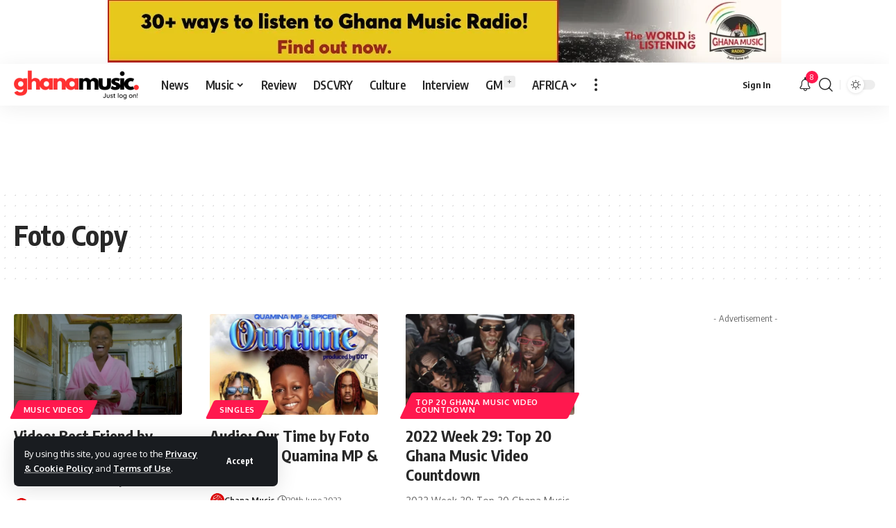

--- FILE ---
content_type: text/html; charset=UTF-8
request_url: https://ghanamusic.com/tag/foto-copy/
body_size: 54164
content:
<!DOCTYPE html>
<html dir="ltr" lang="en-GB" prefix="og: https://ogp.me/ns#">
<head>
    <meta charset="UTF-8" />
    <meta http-equiv="X-UA-Compatible" content="IE=edge" />
	<meta name="viewport" content="width=device-width, initial-scale=1.0" />
    <link rel="profile" href="https://gmpg.org/xfn/11" />
	<link rel="alternate" type="application/rss+xml" href="https://www.ghanamusic.com/feed/" />
    <link rel="alternate" type="application/rss+xml" href="https://www.ghanamusic.com/category/news/feed/" />
    <link rel="alternate" type="application/rss+xml" href="https://www.ghanamusic.com/category/music/feed/" />
	<link rel="alternate" type="application/rss+xml" href="https://www.ghanamusic.com/category/reviews/feed/" />
    <link rel="alternate" type="application/rss+xml" href="https://www.ghanamusic.com/category/discovery/feed/" />
	<link rel="alternate" type="application/rss+xml" href="https://www.ghanamusic.com/category/culture/feed/" />
    <link rel="alternate" type="application/rss+xml" href="https://www.ghanamusic.com/category/interviews/feed/" />
    <link rel="alternate" type="application/rss+xml" href="https://www.ghanamusic.com/category/gm-plus/feed/" />
	<link rel="alternate" type="application/rss+xml" href="https://www.ghanamusic.com/category/african-music/feed/" />
	<link rel="alternate" type="application/rss+xml" href="https://www.ghanamusic.com/category/video/feed/" />
	<link rel="alternate" type="application/rss+xml" href="https://www.ghanamusic.com/category/lists/feed/" />
    <link rel="alternate" type="application/rss+xml" href="https://www.ghanamusic.com/category/charts/feed/" />
	<link rel="alternate" type="application/rss+xml" href="https://www.ghanamusic.com/category/bloggers/feed/" />
	<link rel="alternate" type="application/rss+xml" href="https://www.ghanamusic.com/web-stories/feed/" />
	<title>Foto Copy | Ghana Music</title>

		<!-- All in One SEO Pro 4.9.3 - aioseo.com -->
	<meta name="robots" content="max-image-preview:large" />
	<meta name="google-site-verification" content="DowWI7hhHRY_UWE-ec3q-pSWhWzXQgat1MHWYC-yf9o" />
	<meta name="msvalidate.01" content="686C35E3413825F67DEA84613A2B0568" />
	<meta name="p:domain_verify" content="0ef93f44d4559278ab399b6bae2fa822" />
	<meta name="yandex-verification" content="717340f945bc42aa" />
	<link rel="preconnect" href="https://fonts.gstatic.com" crossorigin><link rel="preload" as="style" onload="this.onload=null;this.rel='stylesheet'" id="rb-preload-gfonts" href="https://fonts.googleapis.com/css?family=Oxygen%3A400%2C700%7CEncode+Sans+Condensed%3A400%2C500%2C600%2C700%2C800&amp;display=swap" crossorigin><noscript><link rel="stylesheet" href="https://fonts.googleapis.com/css?family=Oxygen%3A400%2C700%7CEncode+Sans+Condensed%3A400%2C500%2C600%2C700%2C800&amp;display=swap"></noscript><link rel="canonical" href="https://ghanamusic.com/tag/foto-copy/" />
	<meta name="generator" content="All in One SEO Pro (AIOSEO) 4.9.3" />
		<meta property="og:locale" content="en_GB" />
		<meta property="og:site_name" content="Ghana Music • Just log on! 🇬🇭" />
		<meta property="og:type" content="article" />
		<meta property="og:title" content="Foto Copy | Ghana Music" />
		<meta property="og:url" content="https://ghanamusic.com/tag/foto-copy/" />
		<meta property="article:publisher" content="https://www.facebook.com/ghanamusicdotcom" />
		<meta name="twitter:card" content="summary_large_image" />
		<meta name="twitter:site" content="@ghanamusic" />
		<meta name="twitter:title" content="Foto Copy | Ghana Music" />
		<script type="text/javascript">
			(function(c,l,a,r,i,t,y){
			c[a]=c[a]||function(){(c[a].q=c[a].q||[]).push(arguments)};t=l.createElement(r);t.async=1;
			t.src="https://www.clarity.ms/tag/"+i+"?ref=aioseo";y=l.getElementsByTagName(r)[0];y.parentNode.insertBefore(t,y);
		})(window, document, "clarity", "script", "lk60i76vs7");
		</script>
		<script>(function(w,d,s,l,i){w[l]=w[l]||[];w[l].push({'gtm.start': new Date().getTime(),event:'gtm.js'});var f=d.getElementsByTagName(s)[0], j=d.createElement(s),dl=l!='dataLayer'?'&l='+l:'';j.async=true;j.src='https://www.googletagmanager.com/gtm.js?id='+i+dl;f.parentNode.insertBefore(j,f);})(window,document,'script','dataLayer',"GTM-K54D9LBX");</script>
		<!-- All in One SEO Pro -->

<!-- Jetpack Site Verification Tags -->
<meta name="google-site-verification" content="DowWI7hhHRY_UWE-ec3q-pSWhWzXQgat1MHWYC-yf9o" />
<meta name="msvalidate.01" content="686C35E3413825F67DEA84613A2B0568" />
<meta name="yandex-verification" content="e9daf8f443691102" />
<!-- Google tag (gtag.js) consent mode dataLayer added by Site Kit -->
<script id="google_gtagjs-js-consent-mode-data-layer">
window.dataLayer = window.dataLayer || [];function gtag(){dataLayer.push(arguments);}
gtag('consent', 'default', {"ad_personalization":"denied","ad_storage":"denied","ad_user_data":"denied","analytics_storage":"denied","functionality_storage":"denied","security_storage":"denied","personalization_storage":"denied","region":["AT","BE","BG","CH","CY","CZ","DE","DK","EE","ES","FI","FR","GB","GR","HR","HU","IE","IS","IT","LI","LT","LU","LV","MT","NL","NO","PL","PT","RO","SE","SI","SK"],"wait_for_update":500});
window._googlesitekitConsentCategoryMap = {"statistics":["analytics_storage"],"marketing":["ad_storage","ad_user_data","ad_personalization"],"functional":["functionality_storage","security_storage"],"preferences":["personalization_storage"]};
window._googlesitekitConsents = {"ad_personalization":"denied","ad_storage":"denied","ad_user_data":"denied","analytics_storage":"denied","functionality_storage":"denied","security_storage":"denied","personalization_storage":"denied","region":["AT","BE","BG","CH","CY","CZ","DE","DK","EE","ES","FI","FR","GB","GR","HR","HU","IE","IS","IT","LI","LT","LU","LV","MT","NL","NO","PL","PT","RO","SE","SI","SK"],"wait_for_update":500};
</script>
<!-- End Google tag (gtag.js) consent mode dataLayer added by Site Kit -->
<link rel='dns-prefetch' href='//secure.gravatar.com' />
<link rel='dns-prefetch' href='//www.googletagmanager.com' />
<link rel='dns-prefetch' href='//stats.wp.com' />
<link rel='dns-prefetch' href='//jetpack.wordpress.com' />
<link rel='dns-prefetch' href='//s0.wp.com' />
<link rel='dns-prefetch' href='//public-api.wordpress.com' />
<link rel='dns-prefetch' href='//0.gravatar.com' />
<link rel='dns-prefetch' href='//1.gravatar.com' />
<link rel='dns-prefetch' href='//2.gravatar.com' />
<link rel='dns-prefetch' href='//widgets.wp.com' />
<link rel='preconnect' href='//c0.wp.com' />
<link rel="alternate" type="application/rss+xml" title="Ghana Music &raquo; Feed" href="https://ghanamusic.com/feed/" />
<link rel="alternate" type="application/rss+xml" title="Ghana Music - Foto Copy Tag Feed" href="https://ghanamusic.com/tag/foto-copy/feed/" />
<link rel="alternate" type="application/rss+xml" title="Ghana Music &raquo; Stories Feed" href="https://ghanamusic.com/web-stories/feed/"><script type="application/ld+json">{
    "@context": "https://schema.org",
    "@type": "Organization",
    "legalName": "Ghana Music",
    "url": "https://ghanamusic.com/",
    "logo": "https://ghanamusic.com/wp-content/uploads/2024/12/gm-full.jpg",
    "sameAs": [
        "https://facebook.com/ghanamusicdotcom",
        "https://x.com/ghanamusic",
        "https://youtube.com/@ghanamusic",
        "https://news.google.com/publications/CAAqBwgKMKqfkQswxemlAw",
        "https://instagram.com/ghanamusic",
        "https://pinterest.com/ghanamusic",
        "https://tiktok.com/@ghanamusic",
        "https://www.linkedin.com/showcase/ghanamusic",
        "creators.spotify.com/pod/show/ghanamusic",
        "https://soundcloud.com/ghanamusicradio",
        "https://whatsapp.com/channel/0029VaQM4rk5Ui2auvTSAR3y",
        "https://www.threads.net/@ghanamusic"
    ]
}</script>
<style id='wp-img-auto-sizes-contain-inline-css'>
img:is([sizes=auto i],[sizes^="auto," i]){contain-intrinsic-size:3000px 1500px}
/*# sourceURL=wp-img-auto-sizes-contain-inline-css */
</style>
<style id='wp-emoji-styles-inline-css'>

	img.wp-smiley, img.emoji {
		display: inline !important;
		border: none !important;
		box-shadow: none !important;
		height: 1em !important;
		width: 1em !important;
		margin: 0 0.07em !important;
		vertical-align: -0.1em !important;
		background: none !important;
		padding: 0 !important;
	}
/*# sourceURL=wp-emoji-styles-inline-css */
</style>
<link rel='stylesheet' id='wp-block-library-css' href='https://c0.wp.com/c/6.9/wp-includes/css/dist/block-library/style.min.css' media='all' />
<style id='classic-theme-styles-inline-css'>
/*! This file is auto-generated */
.wp-block-button__link{color:#fff;background-color:#32373c;border-radius:9999px;box-shadow:none;text-decoration:none;padding:calc(.667em + 2px) calc(1.333em + 2px);font-size:1.125em}.wp-block-file__button{background:#32373c;color:#fff;text-decoration:none}
/*# sourceURL=/wp-includes/css/classic-themes.min.css */
</style>
<link rel='stylesheet' id='aioseo/css/src/vue/standalone/blocks/table-of-contents/global.scss-css' href='https://ghanamusic.com/wp-content/plugins/all-in-one-seo-pack-pro/dist/Pro/assets/css/table-of-contents/global.e90f6d47.css?ver=4.9.3' media='all' />
<link rel='stylesheet' id='aioseo/css/src/vue/standalone/blocks/pro/recipe/global.scss-css' href='https://ghanamusic.com/wp-content/plugins/all-in-one-seo-pack-pro/dist/Pro/assets/css/recipe/global.67a3275f.css?ver=4.9.3' media='all' />
<link rel='stylesheet' id='aioseo/css/src/vue/standalone/blocks/pro/product/global.scss-css' href='https://ghanamusic.com/wp-content/plugins/all-in-one-seo-pack-pro/dist/Pro/assets/css/product/global.61066cfb.css?ver=4.9.3' media='all' />
<style id='wppb-edit-profile-style-inline-css'>


/*# sourceURL=https://ghanamusic.com/wp-content/plugins/profile-builder/assets/misc/gutenberg/blocks/build/edit-profile/style-index.css */
</style>
<style id='wppb-login-style-inline-css'>


/*# sourceURL=https://ghanamusic.com/wp-content/plugins/profile-builder/assets/misc/gutenberg/blocks/build/login/style-index.css */
</style>
<style id='wppb-recover-password-style-inline-css'>


/*# sourceURL=https://ghanamusic.com/wp-content/plugins/profile-builder/assets/misc/gutenberg/blocks/build/recover-password/style-index.css */
</style>
<style id='wppb-register-style-inline-css'>


/*# sourceURL=https://ghanamusic.com/wp-content/plugins/profile-builder/assets/misc/gutenberg/blocks/build/register/style-index.css */
</style>
<link rel='stylesheet' id='aioseo-eeat/css/src/vue/standalone/blocks/author-bio/global.scss-css' href='https://ghanamusic.com/wp-content/plugins/aioseo-eeat/dist/Pro/assets/css/author-bio/global.lvru5eV8.css?ver=1.2.9' media='all' />
<link rel='stylesheet' id='aioseo-eeat/css/src/vue/standalone/blocks/author-tooltip/global.scss-css' href='https://ghanamusic.com/wp-content/plugins/aioseo-eeat/dist/Pro/assets/css/author-tooltip/global.BEv34Lr4.css?ver=1.2.9' media='all' />
<link rel='stylesheet' id='aioseo-eeat/css/src/vue/standalone/blocks/reviewer-tooltip/global.scss-css' href='https://ghanamusic.com/wp-content/plugins/aioseo-eeat/dist/Pro/assets/css/reviewer-tooltip/global.Cz6Z5e1C.css?ver=1.2.9' media='all' />
<link rel='stylesheet' id='aioseo-local-business/css/src/assets/scss/business-info.scss-css' href='https://ghanamusic.com/wp-content/plugins/aioseo-local-business/dist/css/business-info.DlwHGRMe.css?ver=1.3.12' media='all' />
<link rel='stylesheet' id='aioseo-local-business/css/src/assets/scss/opening-hours.scss-css' href='https://ghanamusic.com/wp-content/plugins/aioseo-local-business/dist/css/opening-hours.Bg1Edlf_.css?ver=1.3.12' media='all' />
<style id='jetpack-sharing-buttons-style-inline-css'>
.jetpack-sharing-buttons__services-list{display:flex;flex-direction:row;flex-wrap:wrap;gap:0;list-style-type:none;margin:5px;padding:0}.jetpack-sharing-buttons__services-list.has-small-icon-size{font-size:12px}.jetpack-sharing-buttons__services-list.has-normal-icon-size{font-size:16px}.jetpack-sharing-buttons__services-list.has-large-icon-size{font-size:24px}.jetpack-sharing-buttons__services-list.has-huge-icon-size{font-size:36px}@media print{.jetpack-sharing-buttons__services-list{display:none!important}}.editor-styles-wrapper .wp-block-jetpack-sharing-buttons{gap:0;padding-inline-start:0}ul.jetpack-sharing-buttons__services-list.has-background{padding:1.25em 2.375em}
/*# sourceURL=https://ghanamusic.com/wp-content/plugins/jetpack/_inc/blocks/sharing-buttons/view.css */
</style>
<link rel='stylesheet' id='foxiz-elements-css' href='https://ghanamusic.com/wp-content/plugins/foxiz-core/lib/foxiz-elements/public/style.css?ver=3.1' media='all' />
<link rel='stylesheet' id='mpp_gutenberg-css' href='https://ghanamusic.com/wp-content/plugins/profile-builder/add-ons-free/user-profile-picture/dist/blocks.style.build.css?ver=2.6.0' media='all' />
<style id='global-styles-inline-css'>
:root{--wp--preset--aspect-ratio--square: 1;--wp--preset--aspect-ratio--4-3: 4/3;--wp--preset--aspect-ratio--3-4: 3/4;--wp--preset--aspect-ratio--3-2: 3/2;--wp--preset--aspect-ratio--2-3: 2/3;--wp--preset--aspect-ratio--16-9: 16/9;--wp--preset--aspect-ratio--9-16: 9/16;--wp--preset--color--black: #000000;--wp--preset--color--cyan-bluish-gray: #abb8c3;--wp--preset--color--white: #ffffff;--wp--preset--color--pale-pink: #f78da7;--wp--preset--color--vivid-red: #cf2e2e;--wp--preset--color--luminous-vivid-orange: #ff6900;--wp--preset--color--luminous-vivid-amber: #fcb900;--wp--preset--color--light-green-cyan: #7bdcb5;--wp--preset--color--vivid-green-cyan: #00d084;--wp--preset--color--pale-cyan-blue: #8ed1fc;--wp--preset--color--vivid-cyan-blue: #0693e3;--wp--preset--color--vivid-purple: #9b51e0;--wp--preset--gradient--vivid-cyan-blue-to-vivid-purple: linear-gradient(135deg,rgb(6,147,227) 0%,rgb(155,81,224) 100%);--wp--preset--gradient--light-green-cyan-to-vivid-green-cyan: linear-gradient(135deg,rgb(122,220,180) 0%,rgb(0,208,130) 100%);--wp--preset--gradient--luminous-vivid-amber-to-luminous-vivid-orange: linear-gradient(135deg,rgb(252,185,0) 0%,rgb(255,105,0) 100%);--wp--preset--gradient--luminous-vivid-orange-to-vivid-red: linear-gradient(135deg,rgb(255,105,0) 0%,rgb(207,46,46) 100%);--wp--preset--gradient--very-light-gray-to-cyan-bluish-gray: linear-gradient(135deg,rgb(238,238,238) 0%,rgb(169,184,195) 100%);--wp--preset--gradient--cool-to-warm-spectrum: linear-gradient(135deg,rgb(74,234,220) 0%,rgb(151,120,209) 20%,rgb(207,42,186) 40%,rgb(238,44,130) 60%,rgb(251,105,98) 80%,rgb(254,248,76) 100%);--wp--preset--gradient--blush-light-purple: linear-gradient(135deg,rgb(255,206,236) 0%,rgb(152,150,240) 100%);--wp--preset--gradient--blush-bordeaux: linear-gradient(135deg,rgb(254,205,165) 0%,rgb(254,45,45) 50%,rgb(107,0,62) 100%);--wp--preset--gradient--luminous-dusk: linear-gradient(135deg,rgb(255,203,112) 0%,rgb(199,81,192) 50%,rgb(65,88,208) 100%);--wp--preset--gradient--pale-ocean: linear-gradient(135deg,rgb(255,245,203) 0%,rgb(182,227,212) 50%,rgb(51,167,181) 100%);--wp--preset--gradient--electric-grass: linear-gradient(135deg,rgb(202,248,128) 0%,rgb(113,206,126) 100%);--wp--preset--gradient--midnight: linear-gradient(135deg,rgb(2,3,129) 0%,rgb(40,116,252) 100%);--wp--preset--font-size--small: 13px;--wp--preset--font-size--medium: 20px;--wp--preset--font-size--large: 36px;--wp--preset--font-size--x-large: 42px;--wp--preset--spacing--20: 0.44rem;--wp--preset--spacing--30: 0.67rem;--wp--preset--spacing--40: 1rem;--wp--preset--spacing--50: 1.5rem;--wp--preset--spacing--60: 2.25rem;--wp--preset--spacing--70: 3.38rem;--wp--preset--spacing--80: 5.06rem;--wp--preset--shadow--natural: 6px 6px 9px rgba(0, 0, 0, 0.2);--wp--preset--shadow--deep: 12px 12px 50px rgba(0, 0, 0, 0.4);--wp--preset--shadow--sharp: 6px 6px 0px rgba(0, 0, 0, 0.2);--wp--preset--shadow--outlined: 6px 6px 0px -3px rgb(255, 255, 255), 6px 6px rgb(0, 0, 0);--wp--preset--shadow--crisp: 6px 6px 0px rgb(0, 0, 0);}:where(.is-layout-flex){gap: 0.5em;}:where(.is-layout-grid){gap: 0.5em;}body .is-layout-flex{display: flex;}.is-layout-flex{flex-wrap: wrap;align-items: center;}.is-layout-flex > :is(*, div){margin: 0;}body .is-layout-grid{display: grid;}.is-layout-grid > :is(*, div){margin: 0;}:where(.wp-block-columns.is-layout-flex){gap: 2em;}:where(.wp-block-columns.is-layout-grid){gap: 2em;}:where(.wp-block-post-template.is-layout-flex){gap: 1.25em;}:where(.wp-block-post-template.is-layout-grid){gap: 1.25em;}.has-black-color{color: var(--wp--preset--color--black) !important;}.has-cyan-bluish-gray-color{color: var(--wp--preset--color--cyan-bluish-gray) !important;}.has-white-color{color: var(--wp--preset--color--white) !important;}.has-pale-pink-color{color: var(--wp--preset--color--pale-pink) !important;}.has-vivid-red-color{color: var(--wp--preset--color--vivid-red) !important;}.has-luminous-vivid-orange-color{color: var(--wp--preset--color--luminous-vivid-orange) !important;}.has-luminous-vivid-amber-color{color: var(--wp--preset--color--luminous-vivid-amber) !important;}.has-light-green-cyan-color{color: var(--wp--preset--color--light-green-cyan) !important;}.has-vivid-green-cyan-color{color: var(--wp--preset--color--vivid-green-cyan) !important;}.has-pale-cyan-blue-color{color: var(--wp--preset--color--pale-cyan-blue) !important;}.has-vivid-cyan-blue-color{color: var(--wp--preset--color--vivid-cyan-blue) !important;}.has-vivid-purple-color{color: var(--wp--preset--color--vivid-purple) !important;}.has-black-background-color{background-color: var(--wp--preset--color--black) !important;}.has-cyan-bluish-gray-background-color{background-color: var(--wp--preset--color--cyan-bluish-gray) !important;}.has-white-background-color{background-color: var(--wp--preset--color--white) !important;}.has-pale-pink-background-color{background-color: var(--wp--preset--color--pale-pink) !important;}.has-vivid-red-background-color{background-color: var(--wp--preset--color--vivid-red) !important;}.has-luminous-vivid-orange-background-color{background-color: var(--wp--preset--color--luminous-vivid-orange) !important;}.has-luminous-vivid-amber-background-color{background-color: var(--wp--preset--color--luminous-vivid-amber) !important;}.has-light-green-cyan-background-color{background-color: var(--wp--preset--color--light-green-cyan) !important;}.has-vivid-green-cyan-background-color{background-color: var(--wp--preset--color--vivid-green-cyan) !important;}.has-pale-cyan-blue-background-color{background-color: var(--wp--preset--color--pale-cyan-blue) !important;}.has-vivid-cyan-blue-background-color{background-color: var(--wp--preset--color--vivid-cyan-blue) !important;}.has-vivid-purple-background-color{background-color: var(--wp--preset--color--vivid-purple) !important;}.has-black-border-color{border-color: var(--wp--preset--color--black) !important;}.has-cyan-bluish-gray-border-color{border-color: var(--wp--preset--color--cyan-bluish-gray) !important;}.has-white-border-color{border-color: var(--wp--preset--color--white) !important;}.has-pale-pink-border-color{border-color: var(--wp--preset--color--pale-pink) !important;}.has-vivid-red-border-color{border-color: var(--wp--preset--color--vivid-red) !important;}.has-luminous-vivid-orange-border-color{border-color: var(--wp--preset--color--luminous-vivid-orange) !important;}.has-luminous-vivid-amber-border-color{border-color: var(--wp--preset--color--luminous-vivid-amber) !important;}.has-light-green-cyan-border-color{border-color: var(--wp--preset--color--light-green-cyan) !important;}.has-vivid-green-cyan-border-color{border-color: var(--wp--preset--color--vivid-green-cyan) !important;}.has-pale-cyan-blue-border-color{border-color: var(--wp--preset--color--pale-cyan-blue) !important;}.has-vivid-cyan-blue-border-color{border-color: var(--wp--preset--color--vivid-cyan-blue) !important;}.has-vivid-purple-border-color{border-color: var(--wp--preset--color--vivid-purple) !important;}.has-vivid-cyan-blue-to-vivid-purple-gradient-background{background: var(--wp--preset--gradient--vivid-cyan-blue-to-vivid-purple) !important;}.has-light-green-cyan-to-vivid-green-cyan-gradient-background{background: var(--wp--preset--gradient--light-green-cyan-to-vivid-green-cyan) !important;}.has-luminous-vivid-amber-to-luminous-vivid-orange-gradient-background{background: var(--wp--preset--gradient--luminous-vivid-amber-to-luminous-vivid-orange) !important;}.has-luminous-vivid-orange-to-vivid-red-gradient-background{background: var(--wp--preset--gradient--luminous-vivid-orange-to-vivid-red) !important;}.has-very-light-gray-to-cyan-bluish-gray-gradient-background{background: var(--wp--preset--gradient--very-light-gray-to-cyan-bluish-gray) !important;}.has-cool-to-warm-spectrum-gradient-background{background: var(--wp--preset--gradient--cool-to-warm-spectrum) !important;}.has-blush-light-purple-gradient-background{background: var(--wp--preset--gradient--blush-light-purple) !important;}.has-blush-bordeaux-gradient-background{background: var(--wp--preset--gradient--blush-bordeaux) !important;}.has-luminous-dusk-gradient-background{background: var(--wp--preset--gradient--luminous-dusk) !important;}.has-pale-ocean-gradient-background{background: var(--wp--preset--gradient--pale-ocean) !important;}.has-electric-grass-gradient-background{background: var(--wp--preset--gradient--electric-grass) !important;}.has-midnight-gradient-background{background: var(--wp--preset--gradient--midnight) !important;}.has-small-font-size{font-size: var(--wp--preset--font-size--small) !important;}.has-medium-font-size{font-size: var(--wp--preset--font-size--medium) !important;}.has-large-font-size{font-size: var(--wp--preset--font-size--large) !important;}.has-x-large-font-size{font-size: var(--wp--preset--font-size--x-large) !important;}
:where(.wp-block-post-template.is-layout-flex){gap: 1.25em;}:where(.wp-block-post-template.is-layout-grid){gap: 1.25em;}
:where(.wp-block-term-template.is-layout-flex){gap: 1.25em;}:where(.wp-block-term-template.is-layout-grid){gap: 1.25em;}
:where(.wp-block-columns.is-layout-flex){gap: 2em;}:where(.wp-block-columns.is-layout-grid){gap: 2em;}
:root :where(.wp-block-pullquote){font-size: 1.5em;line-height: 1.6;}
/*# sourceURL=global-styles-inline-css */
</style>
<link rel='stylesheet' id='contact-form-7-css' href='https://ghanamusic.com/wp-content/plugins/contact-form-7/includes/css/styles.css?ver=6.1.4' media='all' />
<link rel='stylesheet' id='taqyeem-buttons-style-css' href='https://ghanamusic.com/wp-content/plugins/taqyeem-buttons/assets/style.css?ver=6.9' media='all' />
<link rel='stylesheet' id='taqyeem-style-css' href='https://ghanamusic.com/wp-content/plugins/taqyeem/style.css?ver=6.9' media='all' />
<link rel='stylesheet' id='yop-public-css' href='https://ghanamusic.com/wp-content/plugins/yop-poll/public/assets/css/yop-poll-public-6.5.39.css?ver=6.9' media='all' />
<link rel='stylesheet' id='jetpack_likes-css' href='https://c0.wp.com/p/jetpack/15.4/modules/likes/style.css' media='all' />

<link rel='stylesheet' id='foxiz-main-css' href='https://ghanamusic.com/wp-content/themes/foxiz/assets/css/main.css?ver=2.6.9' media='all' />
<style id='foxiz-main-inline-css'>
:root {--alert-bg :#fff7f7;--alert-color :#ff3a3a;}[data-theme="dark"], .light-scheme {--alert-bg :#000000;--alert-color :#fcbb23;}[data-theme="dark"].is-hd-4 {--nav-bg: #191c20;--nav-bg-from: #191c20;--nav-bg-to: #191c20;--nav-bg-glass: #191c2011;--nav-bg-glass-from: #191c2011;--nav-bg-glass-to: #191c2011;}:root {--top-site-bg :#ffffff;--topad-spacing :20px;--hyperlink-line-color :var(--g-color);--s-content-width : 760px;--max-width-wo-sb : 840px;--s10-feat-ratio :45%;--s11-feat-ratio :45%;--login-popup-w : 350px;}[data-theme="dark"], .light-scheme {--top-site-bg :#0e0f12; }.search-header:before { background-repeat : no-repeat;background-size : cover;background-attachment : scroll;background-position : center center;}[data-theme="dark"] .search-header:before { background-repeat : no-repeat;background-size : cover;background-attachment : scroll;background-position : center center;}.footer-has-bg { background-color : #00000007;}[data-theme="dark"] .footer-has-bg { background-color : #16181c;}.top-site-ad .ad-image { max-width: 1500px; }.yes-hd-transparent .top-site-ad {--top-site-bg :#0e0f12;}.copyright-menu a { font-size:10px; }#amp-mobile-version-switcher { display: none; }
/*# sourceURL=foxiz-main-inline-css */
</style>
<link rel='stylesheet' id='foxiz-podcast-css' href='https://ghanamusic.com/wp-content/themes/foxiz/assets/css/podcast.css?ver=2.6.9' media='all' />
<link rel='stylesheet' id='foxiz-print-css' href='https://ghanamusic.com/wp-content/themes/foxiz/assets/css/print.css?ver=2.6.9' media='all' />
<link rel='stylesheet' id='foxiz-style-css' href='https://ghanamusic.com/wp-content/themes/foxiz-child/style.css?ver=2.6.9' media='all' />
<link rel='stylesheet' id='wppb_stylesheet-css' href='https://ghanamusic.com/wp-content/plugins/profile-builder/assets/css/style-front-end.css?ver=3.15.2' media='all' />
<script src="https://c0.wp.com/c/6.9/wp-includes/js/jquery/jquery.min.js" id="jquery-core-js"></script>
<script src="https://c0.wp.com/c/6.9/wp-includes/js/jquery/jquery-migrate.min.js" id="jquery-migrate-js"></script>
<script src="https://ghanamusic.com/wp-content/plugins/taqyeem/js/tie.js?ver=6.9" id="taqyeem-main-js"></script>
<script id="yop-public-js-extra">
var objectL10n = {"yopPollParams":{"urlParams":{"ajax":"https://ghanamusic.com/wp-admin/admin-ajax.php","wpLogin":"https://ghanamusic.com/wp-login.php?redirect_to=https%3A%2F%2Fghanamusic.com%2Fwp-admin%2Fadmin-ajax.php%3Faction%3Dyop_poll_record_wordpress_vote"},"apiParams":{"reCaptcha":{"siteKey":""},"reCaptchaV2Invisible":{"siteKey":""},"reCaptchaV3":{"siteKey":""},"hCaptcha":{"siteKey":""},"cloudflareTurnstile":{"siteKey":""}},"captchaParams":{"imgPath":"https://ghanamusic.com/wp-content/plugins/yop-poll/public/assets/img/","url":"https://ghanamusic.com/wp-content/plugins/yop-poll/app.php","accessibilityAlt":"Sound icon","accessibilityTitle":"Accessibility option: listen to a question and answer it!","accessibilityDescription":"Type below the \u003Cstrong\u003Eanswer\u003C/strong\u003E to what you hear. Numbers or words:","explanation":"Click or touch the \u003Cstrong\u003EANSWER\u003C/strong\u003E","refreshAlt":"Refresh/reload icon","refreshTitle":"Refresh/reload: get new images and accessibility option!"},"voteParams":{"invalidPoll":"Invalid Poll","noAnswersSelected":"No answer selected","minAnswersRequired":"At least {min_answers_allowed} answer(s) required","maxAnswersRequired":"A max of {max_answers_allowed} answer(s) accepted","noAnswerForOther":"No other answer entered","noValueForCustomField":"{custom_field_name} is required","tooManyCharsForCustomField":"Text for {custom_field_name} is too long","consentNotChecked":"You must agree to our terms and conditions","noCaptchaSelected":"Captcha is required","thankYou":"Thank you for your vote"},"resultsParams":{"singleVote":"vote","multipleVotes":"votes","singleAnswer":"answer","multipleAnswers":"answers"}}};
//# sourceURL=yop-public-js-extra
</script>
<script src="https://ghanamusic.com/wp-content/plugins/yop-poll/public/assets/js/yop-poll-public-6.5.39.min.js?ver=6.9" id="yop-public-js"></script>

<!-- Google tag (gtag.js) snippet added by Site Kit -->
<!-- Google Analytics snippet added by Site Kit -->
<script src="https://www.googletagmanager.com/gtag/js?id=GT-NM8K8FK" id="google_gtagjs-js" async></script>
<script id="google_gtagjs-js-after">
window.dataLayer = window.dataLayer || [];function gtag(){dataLayer.push(arguments);}
gtag("set","linker",{"domains":["ghanamusic.com"]});
gtag("js", new Date());
gtag("set", "developer_id.dZTNiMT", true);
gtag("config", "GT-NM8K8FK");
 window._googlesitekit = window._googlesitekit || {}; window._googlesitekit.throttledEvents = []; window._googlesitekit.gtagEvent = (name, data) => { var key = JSON.stringify( { name, data } ); if ( !! window._googlesitekit.throttledEvents[ key ] ) { return; } window._googlesitekit.throttledEvents[ key ] = true; setTimeout( () => { delete window._googlesitekit.throttledEvents[ key ]; }, 5 ); gtag( "event", name, { ...data, event_source: "site-kit" } ); }; 
//# sourceURL=google_gtagjs-js-after
</script>
<script src="https://ghanamusic.com/wp-content/themes/foxiz/assets/js/highlight-share.js?ver=1" id="highlight-share-js"></script>
<link rel="preload" href="https://ghanamusic.com/wp-content/themes/foxiz/assets/fonts/icons.woff2?ver=2.5.0" as="font" type="font/woff2" crossorigin="anonymous"> <link rel="https://api.w.org/" href="https://ghanamusic.com/wp-json/" /><link rel="alternate" title="JSON" type="application/json" href="https://ghanamusic.com/wp-json/wp/v2/tags/35157" /><link rel="EditURI" type="application/rsd+xml" title="RSD" href="https://ghanamusic.com/xmlrpc.php?rsd" />
<meta name="generator" content="WordPress 6.9" />
<meta name="generator" content="Site Kit by Google 1.170.0" /><script type='text/javascript'>
/* <![CDATA[ */
var taqyeem = {"ajaxurl":"https://ghanamusic.com/wp-admin/admin-ajax.php" , "your_rating":"Your Rating:"};
/* ]]> */
</script>

<style type="text/css" media="screen">

</style>
	<style>img#wpstats{display:none}</style>
		<meta name="generator" content="Elementor 3.34.1; features: e_font_icon_svg, additional_custom_breakpoints; settings: css_print_method-external, google_font-enabled, font_display-swap">


<script type="application/ld+json" class="saswp-schema-markup-output">
[{"@context":"https:\/\/schema.org\/","@type":"VideoObject","@id":"https:\/\/ghanamusic.com\/video\/music-videos\/2024\/04\/10\/video-best-friend-by-foto-copy\/#videoobject","url":"https:\/\/ghanamusic.com\/video\/music-videos\/2024\/04\/10\/video-best-friend-by-foto-copy\/","headline":"Video: Best Friend by Foto Copy","datePublished":"2024-04-10T12:52:04+00:00","dateModified":"2024-04-10T12:52:18+00:00","description":"https:\/\/www.youtube.com\/watch?v=qh-haxulShs Label: Director: Steve GyamfiStudio:","transcript":"https:\/\/www.youtube.com\/watch?vqh-haxulShs     Label: Director: Steve GyamfiStudio:","name":"Video: Best Friend by Foto Copy","uploadDate":"2024-04-10T12:52:04+00:00","thumbnailUrl":"https:\/\/i.ytimg.com\/vi\/qh-haxulShs\/hqdefault.jpg","author":{"@type":"Person","name":"Ghana Music","description":"Premiere online Mag for daily coverage of Latest Ghanaian music videos, news, reviews, biographies, interviews, photos &amp; more! Download\/stream new songs.","url":"https:\/\/ghanamusic.com\/author\/ghana-music\/","sameAs":["https:\/\/ghanamusic.com","https:\/\/www.facebook.com\/ghanamusicdotcom","https:\/\/www.twitter.com\/ghanamusic","https:\/\/www.instagram.com\/ghanamusic","https:\/\/www.linkedin.com\/showcase\/ghanamusic","https:\/\/www.pinterest.com\/ghanamusic","https:\/\/soundcloud.com\/ghanamusicradio","https:\/\/www.youtube.com\/subscription_center?add_user=GhanaMusicDotCom"],"image":{"@type":"ImageObject","url":"https:\/\/ghanamusic.com\/wp-content\/uploads\/2024\/12\/cropped-gm-icon-new.png","height":96,"width":96}},"contentUrl":"https:\/\/www.youtube.com\/watch?v=qh-haxulShs","embedUrl":"https:\/\/www.youtube.com\/watch?v=qh-haxulShs"},

{"@context":"https:\/\/schema.org\/","@graph":[{"@context":"https:\/\/schema.org\/","@type":"SiteNavigationElement","@id":"https:\/\/ghanamusic.com\/#artistes","name":"Artistes","url":"https:\/\/ghanamusic.com\/category\/artistes\/"},{"@context":"https:\/\/schema.org\/","@type":"SiteNavigationElement","@id":"https:\/\/ghanamusic.com\/#featured-artiste","name":"Featured Artiste","url":"https:\/\/ghanamusic.com\/category\/artistes\/featured-artiste\/"},{"@context":"https:\/\/schema.org\/","@type":"SiteNavigationElement","@id":"https:\/\/ghanamusic.com\/#new-artiste","name":"New Artiste","url":"https:\/\/ghanamusic.com\/category\/artistes\/new-artiste\/"},{"@context":"https:\/\/schema.org\/","@type":"SiteNavigationElement","@id":"https:\/\/ghanamusic.com\/#underground","name":"Underground","url":"https:\/\/ghanamusic.com\/category\/artistes\/underground\/"},{"@context":"https:\/\/schema.org\/","@type":"SiteNavigationElement","@id":"https:\/\/ghanamusic.com\/#directory-a-z","name":"Directory: A - Z","url":"https:\/\/ghanamusic.com\/category\/artistes\/directory-a-z\/"},{"@context":"https:\/\/schema.org\/","@type":"SiteNavigationElement","@id":"https:\/\/ghanamusic.com\/#news","name":"News","url":"https:\/\/ghanamusic.com\/category\/news\/"},{"@context":"https:\/\/schema.org\/","@type":"SiteNavigationElement","@id":"https:\/\/ghanamusic.com\/#top-stories","name":"Top Stories","url":"https:\/\/ghanamusic.com\/category\/news\/top-stories\/"},{"@context":"https:\/\/schema.org\/","@type":"SiteNavigationElement","@id":"https:\/\/ghanamusic.com\/#events","name":"Events","url":"https:\/\/ghanamusic.com\/category\/news\/events\/"},{"@context":"https:\/\/schema.org\/","@type":"SiteNavigationElement","@id":"https:\/\/ghanamusic.com\/#from-the-industry","name":"From The Industry","url":"https:\/\/ghanamusic.com\/category\/news\/from-the-industry\/"},{"@context":"https:\/\/schema.org\/","@type":"SiteNavigationElement","@id":"https:\/\/ghanamusic.com\/#from-diaspora","name":"From Diaspora","url":"https:\/\/ghanamusic.com\/category\/news\/from-diaspora\/"},{"@context":"https:\/\/schema.org\/","@type":"SiteNavigationElement","@id":"https:\/\/ghanamusic.com\/#africa","name":"Africa","url":"https:\/\/ghanamusic.com\/category\/african-music\/"},{"@context":"https:\/\/schema.org\/","@type":"SiteNavigationElement","@id":"https:\/\/ghanamusic.com\/#video","name":"Video","url":"https:\/\/ghanamusic.com\/category\/video\/"},{"@context":"https:\/\/schema.org\/","@type":"SiteNavigationElement","@id":"https:\/\/ghanamusic.com\/#music-videos","name":"Music Videos","url":"https:\/\/ghanamusic.com\/category\/video\/music-videos\/"},{"@context":"https:\/\/schema.org\/","@type":"SiteNavigationElement","@id":"https:\/\/ghanamusic.com\/#event-coverage","name":"Event Coverage","url":"https:\/\/ghanamusic.com\/category\/video\/event-coverage\/"},{"@context":"https:\/\/schema.org\/","@type":"SiteNavigationElement","@id":"https:\/\/ghanamusic.com\/#on-location","name":"On Location","url":"https:\/\/ghanamusic.com\/category\/video\/on-location\/"},{"@context":"https:\/\/schema.org\/","@type":"SiteNavigationElement","@id":"https:\/\/ghanamusic.com\/#audio","name":"Audio","url":"https:\/\/ghanamusic.com\/category\/audio\/"},{"@context":"https:\/\/schema.org\/","@type":"SiteNavigationElement","@id":"https:\/\/ghanamusic.com\/#singles","name":"Singles","url":"https:\/\/ghanamusic.com\/category\/audio\/singles-audio\/"},{"@context":"https:\/\/schema.org\/","@type":"SiteNavigationElement","@id":"https:\/\/ghanamusic.com\/#lyrics","name":"Lyrics","url":"https:\/\/ghanamusic.com\/category\/audio\/lyrics\/"},{"@context":"https:\/\/schema.org\/","@type":"SiteNavigationElement","@id":"https:\/\/ghanamusic.com\/#mixtapes-remixes-ep","name":"Mixtapes \/ Remixes \/ EP","url":"https:\/\/ghanamusic.com\/category\/audio\/mixtapes-remixes-ep\/"},{"@context":"https:\/\/schema.org\/","@type":"SiteNavigationElement","@id":"https:\/\/ghanamusic.com\/#out-now","name":"Out Now!","url":"https:\/\/ghanamusic.com\/category\/audio\/out-now\/"},{"@context":"https:\/\/schema.org\/","@type":"SiteNavigationElement","@id":"https:\/\/ghanamusic.com\/#review","name":"Review","url":"https:\/\/ghanamusic.com\/category\/reviews\/"},{"@context":"https:\/\/schema.org\/","@type":"SiteNavigationElement","@id":"https:\/\/ghanamusic.com\/#single-album-ep","name":"Single \/ Album \/ EP","url":"https:\/\/ghanamusic.com\/category\/reviews\/single-album-ep\/"},{"@context":"https:\/\/schema.org\/","@type":"SiteNavigationElement","@id":"https:\/\/ghanamusic.com\/#music-video","name":"Music Video","url":"https:\/\/ghanamusic.com\/category\/reviews\/music-video\/"},{"@context":"https:\/\/schema.org\/","@type":"SiteNavigationElement","@id":"https:\/\/ghanamusic.com\/#show-concert","name":"Show \/ Concert","url":"https:\/\/ghanamusic.com\/category\/reviews\/show-concert\/"},{"@context":"https:\/\/schema.org\/","@type":"SiteNavigationElement","@id":"https:\/\/ghanamusic.com\/#charts","name":"Charts","url":"https:\/\/ghanamusic.com\/category\/charts\/"},{"@context":"https:\/\/schema.org\/","@type":"SiteNavigationElement","@id":"https:\/\/ghanamusic.com\/#ghana-music-top-10-countdown","name":"Ghana Music Top 10 Countdown","url":"https:\/\/ghanamusic.com\/category\/charts\/top-10-countdown\/"},{"@context":"https:\/\/schema.org\/","@type":"SiteNavigationElement","@id":"https:\/\/ghanamusic.com\/#top-20-ghana-music-video-countdown","name":"Top 20 Ghana Music Video Countdown","url":"https:\/\/ghanamusic.com\/category\/charts\/top-20-ghana-music-video-countdown\/"},{"@context":"https:\/\/schema.org\/","@type":"SiteNavigationElement","@id":"https:\/\/ghanamusic.com\/#stories","name":"Stories","url":"https:\/\/ghanamusic.com\/web-stories\/"},{"@context":"https:\/\/schema.org\/","@type":"SiteNavigationElement","@id":"https:\/\/ghanamusic.com\/#bloggers","name":"Bloggers","url":"https:\/\/ghanamusic.com\/category\/bloggers\/"},{"@context":"https:\/\/schema.org\/","@type":"SiteNavigationElement","@id":"https:\/\/ghanamusic.com\/#arnolds-corner","name":"Arnold's Corner","url":"https:\/\/ghanamusic.com\/category\/bloggers\/arnolds-corner\/"},{"@context":"https:\/\/schema.org\/","@type":"SiteNavigationElement","@id":"https:\/\/ghanamusic.com\/#backstage-pass","name":"Backstage Pass","url":"https:\/\/ghanamusic.com\/category\/bloggers\/backstage-pass\/"},{"@context":"https:\/\/schema.org\/","@type":"SiteNavigationElement","@id":"https:\/\/ghanamusic.com\/#boboe-shantis-joint","name":"Boboe Shanti's Joint","url":"https:\/\/ghanamusic.com\/category\/bloggers\/boboe-shantis-joint\/"},{"@context":"https:\/\/schema.org\/","@type":"SiteNavigationElement","@id":"https:\/\/ghanamusic.com\/#the-big-e","name":"The Big 'E'","url":"https:\/\/ghanamusic.com\/category\/bloggers\/the-big-e\/"},{"@context":"https:\/\/schema.org\/","@type":"SiteNavigationElement","@id":"https:\/\/ghanamusic.com\/#drip-or-drop","name":"Drip or Drop","url":"https:\/\/ghanamusic.com\/category\/bloggers\/drip-or-drop\/"},{"@context":"https:\/\/schema.org\/","@type":"SiteNavigationElement","@id":"https:\/\/ghanamusic.com\/#industry-insider","name":"Industry Insider","url":"https:\/\/ghanamusic.com\/category\/bloggers\/industry-insider\/"},{"@context":"https:\/\/schema.org\/","@type":"SiteNavigationElement","@id":"https:\/\/ghanamusic.com\/#guest-blogger","name":"Guest Blogger","url":"https:\/\/ghanamusic.com\/category\/bloggers\/guest-blogger\/"},{"@context":"https:\/\/schema.org\/","@type":"SiteNavigationElement","@id":"https:\/\/ghanamusic.com\/#interviews","name":"Interviews","url":"https:\/\/ghanamusic.com\/category\/interviews\/"},{"@context":"https:\/\/schema.org\/","@type":"SiteNavigationElement","@id":"https:\/\/ghanamusic.com\/#1-on-1","name":"1 On 1","url":"https:\/\/ghanamusic.com\/category\/interviews\/1-on-1\/"},{"@context":"https:\/\/schema.org\/","@type":"SiteNavigationElement","@id":"https:\/\/ghanamusic.com\/#culled-from","name":"Culled From","url":"https:\/\/ghanamusic.com\/category\/interviews\/culled-from\/"},{"@context":"https:\/\/schema.org\/","@type":"SiteNavigationElement","@id":"https:\/\/ghanamusic.com\/#playlists","name":"Playlists","url":"https:\/\/ghanamusic.com\/category\/playlists\/"},{"@context":"https:\/\/schema.org\/","@type":"SiteNavigationElement","@id":"https:\/\/ghanamusic.com\/#charts","name":"Charts","url":"https:\/\/ghanamusic.com\/category\/playlists\/charts-playlists\/"},{"@context":"https:\/\/schema.org\/","@type":"SiteNavigationElement","@id":"https:\/\/ghanamusic.com\/#lists","name":"Lists","url":"https:\/\/ghanamusic.com\/category\/lists\/"}]},

{"@context":"https:\/\/schema.org\/","@type":"BreadcrumbList","@id":"https:\/\/ghanamusic.com\/tag\/foto-copy\/#breadcrumb","itemListElement":[{"@type":"ListItem","position":1,"item":{"@id":"https:\/\/ghanamusic.com","name":"Ghana Music"}},{"@type":"ListItem","position":2,"item":{"@id":"https:\/\/ghanamusic.com\/tag\/foto-copy\/","name":"Foto Copy"}}]}]
</script>

<style>
.milestone-widget {
	--milestone-text-color: #333333;
	--milestone-bg-color: #ffffff;
	--milestone-border-color:#cccccc;
}
</style>
						<!-- Google Tag Manager -->
				<script>(function (w, d, s, l, i) {
						w[l] = w[l] || [];
						w[l].push({
							'gtm.start':
									new Date().getTime(), event: 'gtm.js'
						});
						var f = d.getElementsByTagName(s)[0],
								j = d.createElement(s), dl = l != 'dataLayer' ? '&l=' + l : '';
						j.async = true;
						j.src =
								'https://www.googletagmanager.com/gtm.js?id=' + i + dl;
						f.parentNode.insertBefore(j, f);
					})(window, document, 'script', 'dataLayer', 'GTM-K54D9LBX');</script><!-- End Google Tag Manager -->
			<script type="application/ld+json">{
    "@context": "https://schema.org",
    "@type": "WebSite",
    "@id": "https://ghanamusic.com/#website",
    "url": "https://ghanamusic.com/",
    "name": "Ghana Music",
    "potentialAction": {
        "@type": "SearchAction",
        "target": "https://ghanamusic.com/?s={search_term_string}",
        "query-input": "required name=search_term_string"
    }
}</script>
			<style>
				.e-con.e-parent:nth-of-type(n+4):not(.e-lazyloaded):not(.e-no-lazyload),
				.e-con.e-parent:nth-of-type(n+4):not(.e-lazyloaded):not(.e-no-lazyload) * {
					background-image: none !important;
				}
				@media screen and (max-height: 1024px) {
					.e-con.e-parent:nth-of-type(n+3):not(.e-lazyloaded):not(.e-no-lazyload),
					.e-con.e-parent:nth-of-type(n+3):not(.e-lazyloaded):not(.e-no-lazyload) * {
						background-image: none !important;
					}
				}
				@media screen and (max-height: 640px) {
					.e-con.e-parent:nth-of-type(n+2):not(.e-lazyloaded):not(.e-no-lazyload),
					.e-con.e-parent:nth-of-type(n+2):not(.e-lazyloaded):not(.e-no-lazyload) * {
						background-image: none !important;
					}
				}
			</style>
			<!-- There is no amphtml version available for this URL. -->
<!-- Google Tag Manager snippet added by Site Kit -->
<script>
			( function( w, d, s, l, i ) {
				w[l] = w[l] || [];
				w[l].push( {'gtm.start': new Date().getTime(), event: 'gtm.js'} );
				var f = d.getElementsByTagName( s )[0],
					j = d.createElement( s ), dl = l != 'dataLayer' ? '&l=' + l : '';
				j.async = true;
				j.src = 'https://www.googletagmanager.com/gtm.js?id=' + i + dl;
				f.parentNode.insertBefore( j, f );
			} )( window, document, 'script', 'dataLayer', 'GTM-K54D9LBX' );
			
</script>

<!-- End Google Tag Manager snippet added by Site Kit -->

<!-- Jetpack Open Graph Tags -->
<meta property="og:type" content="website" />
<meta property="og:title" content="Foto Copy | Ghana Music" />
<meta property="og:url" content="https://ghanamusic.com/tag/foto-copy/" />
<meta property="og:site_name" content="Ghana Music" />
<meta property="og:image" content="https://ghanamusic.com/wp-content/uploads/2024/12/cropped-gm-icon-new.png" />
<meta property="og:image:width" content="512" />
<meta property="og:image:height" content="512" />
<meta property="og:image:alt" content="" />
<meta property="og:locale" content="en_GB" />
<meta name="twitter:site" content="@ghanamusic" />

<!-- End Jetpack Open Graph Tags -->
<script type="application/ld+json">{"@context":"http://schema.org","@type":"BreadcrumbList","itemListElement":[{"@type":"ListItem","position":2,"item":{"@id":"https://ghanamusic.com/tag/foto-copy/","name":"Foto Copy"}},{"@type":"ListItem","position":1,"item":{"@id":"https://ghanamusic.com","name":"Ghana Music"}}]}</script>
<link rel="icon" href="https://ghanamusic.com/wp-content/uploads/2024/12/cropped-gm-icon-new-32x32.png" sizes="32x32" />
<link rel="icon" href="https://ghanamusic.com/wp-content/uploads/2024/12/cropped-gm-icon-new-192x192.png" sizes="192x192" />
<link rel="apple-touch-icon" href="https://ghanamusic.com/wp-content/uploads/2024/12/cropped-gm-icon-new-180x180.png" />
<meta name="msapplication-TileImage" content="https://ghanamusic.com/wp-content/uploads/2024/12/cropped-gm-icon-new-270x270.png" />
		<style id="wp-custom-css">
			.review-quickview-holder {
   min-height: 500px;
   align-items: flex-end;
}		</style>
			<script async custom-element="amp-ad" src="https://cdn.ampproject.org/v0/amp-ad-0.1.js"></script>
</head>
<body class="archive tag tag-foto-copy tag-35157 wp-embed-responsive wp-theme-foxiz wp-child-theme-foxiz-child eio-default personalized-all elementor-default elementor-kit-118556 menu-ani-1 hover-ani-1 btn-ani-1 btn-transform-1 is-rm-1 lmeta-dot loader-1 dark-sw-1 mtax-1 is-hd-1 is-backtop  is-mstick is-smart-sticky" data-theme="browser">
		<!-- Google Tag Manager (noscript) snippet added by Site Kit -->
		<noscript>
			<iframe src="https://www.googletagmanager.com/ns.html?id=GTM-K54D9LBX" height="0" width="0" style="display:none;visibility:hidden"></iframe>
		</noscript>
		<!-- End Google Tag Manager (noscript) snippet added by Site Kit -->
				<script>
			(function () {
				const yesStorage = () => {
					let storage;
					try {
						storage = window['localStorage'];
						storage.setItem('__rbStorageSet', 'x');
						storage.removeItem('__rbStorageSet');
						return true;
					} catch {
						return false;
					}
				};
				let currentMode = null;
				const darkModeID = 'RubyDarkMode';
								currentMode = yesStorage() ? localStorage.getItem(darkModeID) || null : 'default';
				if (!currentMode) {
										if (window.matchMedia && yesStorage()) {
						currentMode = window.matchMedia('(prefers-color-scheme: dark)').matches ? 'dark' : 'default';
						localStorage.setItem(darkModeID, currentMode);
					}
									}
				document.body.setAttribute('data-theme', currentMode === 'dark' ? 'dark' : 'default');
							})();
		</script>
					<!-- Google Tag Manager (noscript) -->
			<noscript>
				<iframe src="https://www.googletagmanager.com/ns.html?id=GTM-K54D9LBX" height="0" width="0" style="display:none;visibility:hidden"></iframe>
			</noscript><!-- End Google Tag Manager (noscript) -->
			<div class="top-site-ad no-spacing is-image"><div class="ad-wrap ad-image-wrap edge-padding"><div class="ad-image"><a class="ad-destination" target="_blank" rel="noopener nofollow" href="https://ghanamusicradio.com/about/"><img fetchpriority="high" loading="eager" decoding="async" fetchpriority="high" data-mode="default" src="https://ghanamusic.com/wp-content/uploads/2025/03/gmr-banner-1.jpg" alt="Ad image" width="970" height="90"/><img fetchpriority="high" loading="eager" decoding="async" fetchpriority="high" data-mode="dark" src="https://ghanamusic.com/wp-content/uploads/2025/03/gmr-banner-1.jpg" alt="Ad image" width="970" height="90"/></a></div></div></div><div class="site-outer">
			<div id="site-header" class="header-wrap rb-section header-set-1 header-1 header-wrapper style-shadow has-quick-menu">
			<aside id="rb-privacy" class="privacy-bar privacy-left"><div class="privacy-inner"><div class="privacy-content">By using this site, you agree to the <a href="https://ghanamusic.com/privacy-cookie-policy/">Privacy & Cookie Policy</a> and <a href="#">Terms of Use</a>.</div><div class="privacy-dismiss"><a id="privacy-trigger" href="#" role="button" class="privacy-dismiss-btn is-btn"><span>Accept</span></a></div></div></aside>			<div id="navbar-outer" class="navbar-outer">
				<div id="sticky-holder" class="sticky-holder">
					<div class="navbar-wrap">
						<div class="rb-container edge-padding">
							<div class="navbar-inner">
								<div class="navbar-left">
											<div class="logo-wrap is-image-logo site-branding">
			<a href="https://ghanamusic.com/" class="logo" title="Ghana Music">
				<img fetchpriority="high" class="logo-default" data-mode="default" height="120" width="360" src="https://ghanamusic.com/wp-content/uploads/2024/12/Ghana-Music-logo.png" alt="Ghana Music" decoding="async" loading="eager" fetchpriority="high"><img fetchpriority="high" class="logo-dark" data-mode="dark" height="120" width="360" src="https://ghanamusic.com/wp-content/uploads/2024/12/Ghana-Music-Red-White-logo.png" alt="Ghana Music" decoding="async" loading="eager" fetchpriority="high"><img fetchpriority="high" class="logo-transparent" height="120" width="360" src="https://ghanamusic.com/wp-content/uploads/2024/12/Ghana-Music-White-logo.png" alt="Ghana Music" decoding="async" loading="eager" fetchpriority="high">			</a>
		</div>
				<nav id="site-navigation" class="main-menu-wrap" aria-label="main menu"><ul id="menu-new-main-menu" class="main-menu rb-menu large-menu"  ><li id="menu-item-118576" class="menu-item menu-item-type-taxonomy menu-item-object-category menu-item-118576"><a href="https://ghanamusic.com/category/news/"><span>News</span></a></li>
<li id="menu-item-118577" class="menu-item menu-item-type-taxonomy menu-item-object-category menu-item-has-children menu-item-118577"><a href="https://ghanamusic.com/category/music/"><span>Music</span></a>
<ul class="sub-menu">
	<li id="menu-item-119585" class="menu-item menu-item-type-custom menu-item-object-custom menu-item-119585"><a href="https://ghanamusic.com/tag/single/"><span>Single</span></a></li>
	<li id="menu-item-119586" class="menu-item menu-item-type-custom menu-item-object-custom menu-item-119586"><a href="https://ghanamusic.com/tag/ep/"><span>EP</span></a></li>
	<li id="menu-item-119587" class="menu-item menu-item-type-custom menu-item-object-custom menu-item-119587"><a href="https://ghanamusic.com/tag/album/"><span>Album</span></a></li>
	<li id="menu-item-119588" class="menu-item menu-item-type-custom menu-item-object-custom menu-item-119588"><a href="https://ghanamusic.com/tag/lyrics/"><span>Lyrics</span></a></li>
	<li id="menu-item-119584" class="menu-item menu-item-type-custom menu-item-object-custom menu-item-119584"><a href="https://ghanamusic.com/tag/music-video/"><span>Music Video</span></a></li>
</ul>
</li>
<li id="menu-item-118579" class="menu-item menu-item-type-taxonomy menu-item-object-category menu-item-118579"><a href="https://ghanamusic.com/category/reviews/"><span>Review</span></a></li>
<li id="menu-item-118580" class="menu-item menu-item-type-taxonomy menu-item-object-category menu-item-118580"><a href="https://ghanamusic.com/category/discovery/"><span>DSCVRY</span></a></li>
<li id="menu-item-118581" class="menu-item menu-item-type-taxonomy menu-item-object-category menu-item-118581"><a href="https://ghanamusic.com/category/culture/"><span>Culture</span></a></li>
<li id="menu-item-118922" class="menu-item menu-item-type-taxonomy menu-item-object-category menu-item-118922"><a href="https://ghanamusic.com/category/interviews/"><span>Interview</span></a></li>
<li id="menu-item-118790" class="menu-item menu-item-type-taxonomy menu-item-object-category menu-item-118790"><a href="https://ghanamusic.com/category/gm-plus/"><span>GM<span class="menu-sub-title meta-text">+</span></span></a></li>
<li id="menu-item-119344" class="menu-item menu-item-type-taxonomy menu-item-object-category menu-item-has-children menu-item-119344"><a href="https://ghanamusic.com/category/african-music/"><span>AFRICA</span></a>
<ul class="sub-menu">
	<li id="menu-item-119589" class="menu-item menu-item-type-custom menu-item-object-custom menu-item-119589"><a href="https://ghanamusic.com/tag/nigeria/"><span>Nigeria</span></a></li>
	<li id="menu-item-119590" class="menu-item menu-item-type-custom menu-item-object-custom menu-item-119590"><a href="https://ghanamusic.com/tag/south-africa/"><span>South Africa</span></a></li>
	<li id="menu-item-119591" class="menu-item menu-item-type-custom menu-item-object-custom menu-item-119591"><a href="https://ghanamusic.com/tag/kenya/"><span>Kenya</span></a></li>
	<li id="menu-item-119592" class="menu-item menu-item-type-custom menu-item-object-custom menu-item-119592"><a href="https://ghanamusic.com/tag/uganda/"><span>Uganda</span></a></li>
</ul>
</li>
</ul></nav>
				<div class="more-section-outer menu-has-child-flex menu-has-child-mega-columns layout-col-3">
			<a class="more-trigger icon-holder" href="#" rel="nofollow" role="button" data-title="More" aria-label="more">
				<span class="dots-icon"><span></span><span></span><span></span></span> </a>
			<div id="rb-more" class="more-section flex-dropdown">
				<div class="more-section-inner">
					<div class="more-content">
								<div class="header-search-form is-form-layout">
							<span class="h5">Search</span>
			<form method="get" action="https://ghanamusic.com/" class="rb-search-form live-search-form"  data-search="post" data-limit="0" data-follow="0" data-tax="category" data-dsource="0"  data-ptype=""><div class="search-form-inner"><span class="search-icon"><i class="rbi rbi-search" aria-hidden="true"></i></span><span class="search-text"><input type="text" class="field" placeholder="Search Music, News..." value="" name="s"/></span><span class="rb-search-submit"><input type="submit" value="Search"/><i class="rbi rbi-cright" aria-hidden="true"></i></span><span class="live-search-animation rb-loader"></span></div><div class="live-search-response"></div></form>		</div>
									<div class="mega-columns">
								<div class="more-col"><div id="nav_menu-6" class="rb-section clearfix widget_nav_menu"><div class="block-h widget-heading heading-layout-10"><div class="heading-inner"><h5 class="heading-title"><span>Legacy Menu</span></h5></div></div><div class="menu-main-menu-container"><ul id="menu-main-menu" class="menu"><li id="menu-item-327" class="mvp-mega-dropdown menu-item menu-item-type-taxonomy menu-item-object-category menu-item-has-children menu-item-327"><a href="https://ghanamusic.com/category/artistes/"><span>Artistes</span></a>
<ul class="sub-menu">
	<li id="menu-item-25416" class="menu-item menu-item-type-taxonomy menu-item-object-category menu-item-25416"><a href="https://ghanamusic.com/category/artistes/featured-artiste/"><span>Featured Artiste</span></a></li>
	<li id="menu-item-25415" class="menu-item menu-item-type-taxonomy menu-item-object-category menu-item-25415"><a href="https://ghanamusic.com/category/artistes/new-artiste/"><span>New Artiste</span></a></li>
	<li id="menu-item-25417" class="menu-item menu-item-type-taxonomy menu-item-object-category menu-item-25417"><a href="https://ghanamusic.com/category/artistes/underground/"><span>Underground</span></a></li>
	<li id="menu-item-25437" class="menu-item menu-item-type-taxonomy menu-item-object-category menu-item-25437"><a href="https://ghanamusic.com/category/artistes/directory-a-z/"><span>Directory: A &#8211; Z</span></a></li>
</ul>
</li>
<li id="menu-item-335" class="mvp-mega-dropdown menu-item menu-item-type-taxonomy menu-item-object-category menu-item-has-children menu-item-335"><a href="https://ghanamusic.com/category/news/"><span>News</span></a>
<ul class="sub-menu">
	<li id="menu-item-25421" class="menu-item menu-item-type-taxonomy menu-item-object-category menu-item-25421"><a href="https://ghanamusic.com/category/news/top-stories/"><span>Top Stories</span></a></li>
	<li id="menu-item-25418" class="menu-item menu-item-type-taxonomy menu-item-object-category menu-item-25418"><a href="https://ghanamusic.com/category/news/events/"><span>Events</span></a></li>
	<li id="menu-item-25420" class="menu-item menu-item-type-taxonomy menu-item-object-category menu-item-25420"><a href="https://ghanamusic.com/category/news/from-the-industry/"><span>From The Industry</span></a></li>
	<li id="menu-item-25419" class="menu-item menu-item-type-taxonomy menu-item-object-category menu-item-25419"><a href="https://ghanamusic.com/category/news/from-diaspora/"><span>From Diaspora</span></a></li>
</ul>
</li>
<li id="menu-item-26391" class="menu-item menu-item-type-taxonomy menu-item-object-category menu-item-26391"><a href="https://ghanamusic.com/category/african-music/"><span>Africa</span></a></li>
<li id="menu-item-365" class="mvp-mega-dropdown menu-item menu-item-type-taxonomy menu-item-object-category menu-item-has-children menu-item-365"><a href="https://ghanamusic.com/category/video/"><span>Video</span></a>
<ul class="sub-menu">
	<li id="menu-item-25423" class="menu-item menu-item-type-taxonomy menu-item-object-category menu-item-25423"><a href="https://ghanamusic.com/category/video/music-videos/"><span>Music Videos</span></a></li>
	<li id="menu-item-25422" class="menu-item menu-item-type-taxonomy menu-item-object-category menu-item-25422"><a href="https://ghanamusic.com/category/video/event-coverage/"><span>Event Coverage</span></a></li>
	<li id="menu-item-25424" class="menu-item menu-item-type-taxonomy menu-item-object-category menu-item-25424"><a href="https://ghanamusic.com/category/video/on-location/"><span>On Location</span></a></li>
</ul>
</li>
<li id="menu-item-345" class="mvp-mega-dropdown menu-item menu-item-type-taxonomy menu-item-object-category menu-item-has-children menu-item-345"><a href="https://ghanamusic.com/category/audio/"><span>Audio</span></a>
<ul class="sub-menu">
	<li id="menu-item-25436" class="menu-item menu-item-type-taxonomy menu-item-object-category menu-item-25436"><a href="https://ghanamusic.com/category/audio/singles-audio/"><span>Singles</span></a></li>
	<li id="menu-item-25433" class="menu-item menu-item-type-taxonomy menu-item-object-category menu-item-25433"><a href="https://ghanamusic.com/category/audio/lyrics/"><span>Lyrics</span></a></li>
	<li id="menu-item-25434" class="menu-item menu-item-type-taxonomy menu-item-object-category menu-item-25434"><a href="https://ghanamusic.com/category/audio/mixtapes-remixes-ep/"><span>Mixtapes / Remixes / EP</span></a></li>
	<li id="menu-item-25435" class="menu-item menu-item-type-taxonomy menu-item-object-category menu-item-25435"><a href="https://ghanamusic.com/category/audio/out-now/"><span>Out Now!</span></a></li>
</ul>
</li>
<li id="menu-item-508" class="mvp-mega-dropdown menu-item menu-item-type-taxonomy menu-item-object-category menu-item-has-children menu-item-508"><a href="https://ghanamusic.com/category/reviews/" title="Reviews"><span>Review</span></a>
<ul class="sub-menu">
	<li id="menu-item-25427" class="menu-item menu-item-type-taxonomy menu-item-object-category menu-item-25427"><a href="https://ghanamusic.com/category/reviews/single-album-ep/"><span>Single / Album / EP</span></a></li>
	<li id="menu-item-25425" class="menu-item menu-item-type-taxonomy menu-item-object-category menu-item-25425"><a href="https://ghanamusic.com/category/reviews/music-video/"><span>Music Video</span></a></li>
	<li id="menu-item-25426" class="menu-item menu-item-type-taxonomy menu-item-object-category menu-item-25426"><a href="https://ghanamusic.com/category/reviews/show-concert/"><span>Show / Concert</span></a></li>
</ul>
</li>
<li id="menu-item-47238" class="menu-item menu-item-type-taxonomy menu-item-object-category menu-item-has-children menu-item-47238"><a href="https://ghanamusic.com/category/charts/"><span>Charts</span></a>
<ul class="sub-menu">
	<li id="menu-item-47239" class="menu-item menu-item-type-taxonomy menu-item-object-category menu-item-47239"><a href="https://ghanamusic.com/category/charts/top-10-countdown/"><span>Ghana Music Top 10 Countdown</span></a></li>
	<li id="menu-item-47240" class="menu-item menu-item-type-taxonomy menu-item-object-category menu-item-47240"><a href="https://ghanamusic.com/category/charts/top-20-ghana-music-video-countdown/"><span>Top 20 Ghana Music Video Countdown</span></a></li>
</ul>
</li>
<li id="menu-item-97883" class="menu-item menu-item-type-post_type_archive menu-item-object-web-story menu-item-97883"><a href="https://ghanamusic.com/web-stories/"><span>Stories</span></a></li>
<li id="menu-item-105341" class="menu-item menu-item-type-custom menu-item-object-custom menu-item-has-children menu-item-105341"><a href="#"><span>More</span></a>
<ul class="sub-menu">
	<li id="menu-item-1075" class="mvp-mega-dropdown menu-item menu-item-type-taxonomy menu-item-object-category menu-item-has-children menu-item-1075"><a href="https://ghanamusic.com/category/bloggers/"><span>Bloggers</span></a>
	<ul class="sub-menu">
		<li id="menu-item-25428" class="menu-item menu-item-type-taxonomy menu-item-object-category menu-item-25428"><a href="https://ghanamusic.com/category/bloggers/arnolds-corner/"><span>Arnold&#8217;s Corner</span></a></li>
		<li id="menu-item-107685" class="menu-item menu-item-type-taxonomy menu-item-object-category menu-item-107685"><a href="https://ghanamusic.com/category/bloggers/backstage-pass/"><span>Backstage Pass</span></a></li>
		<li id="menu-item-25429" class="menu-item menu-item-type-taxonomy menu-item-object-category menu-item-25429"><a href="https://ghanamusic.com/category/bloggers/boboe-shantis-joint/"><span>Boboe Shanti&#8217;s Joint</span></a></li>
		<li id="menu-item-25931" class="menu-item menu-item-type-taxonomy menu-item-object-category menu-item-25931"><a href="https://ghanamusic.com/category/bloggers/the-big-e/"><span>The Big &#8216;E&#8217;</span></a></li>
		<li id="menu-item-25432" class="menu-item menu-item-type-taxonomy menu-item-object-category menu-item-25432"><a href="https://ghanamusic.com/category/bloggers/drip-or-drop/"><span>Drip or Drop</span></a></li>
		<li id="menu-item-118121" class="menu-item menu-item-type-custom menu-item-object-custom menu-item-118121"><a href="https://ghanamusic.com/category/bloggers/industry-insider/"><span>Industry Insider</span></a></li>
		<li id="menu-item-25430" class="menu-item menu-item-type-taxonomy menu-item-object-category menu-item-25430"><a href="https://ghanamusic.com/category/bloggers/guest-blogger/"><span>Guest Blogger</span></a></li>
	</ul>
</li>
	<li id="menu-item-359" class="menu-item menu-item-type-taxonomy menu-item-object-category menu-item-has-children menu-item-359"><a href="https://ghanamusic.com/category/interviews/"><span>Interviews</span></a>
	<ul class="sub-menu">
		<li id="menu-item-360" class="menu-item menu-item-type-taxonomy menu-item-object-category menu-item-360"><a href="https://ghanamusic.com/category/interviews/1-on-1/"><span>1 On 1</span></a></li>
		<li id="menu-item-361" class="menu-item menu-item-type-taxonomy menu-item-object-category menu-item-361"><a href="https://ghanamusic.com/category/interviews/culled-from/"><span>Culled From</span></a></li>
	</ul>
</li>
	<li id="menu-item-108382" class="menu-item menu-item-type-taxonomy menu-item-object-category menu-item-has-children menu-item-108382"><a href="https://ghanamusic.com/category/playlists/"><span>Playlists</span></a>
	<ul class="sub-menu">
		<li id="menu-item-108383" class="menu-item menu-item-type-taxonomy menu-item-object-category menu-item-108383"><a href="https://ghanamusic.com/category/playlists/charts-playlists/"><span>Charts</span></a></li>
	</ul>
</li>
	<li id="menu-item-47237" class="menu-item menu-item-type-taxonomy menu-item-object-category menu-item-47237"><a href="https://ghanamusic.com/category/lists/"><span>Lists</span></a></li>
</ul>
</li>
</ul></div></div></div>							</div>
											</div>
											<div class="collapse-footer">
															<div class="collapse-footer-menu"><ul id="menu-mobile-menu-1" class="collapse-footer-menu-inner"><li class="menu-item menu-item-type-taxonomy menu-item-object-category menu-item-118824"><a href="https://ghanamusic.com/category/news/"><span>News</span></a></li>
<li class="menu-item menu-item-type-taxonomy menu-item-object-category menu-item-118825"><a href="https://ghanamusic.com/category/music/"><span>Music</span></a></li>
<li class="menu-item menu-item-type-taxonomy menu-item-object-category menu-item-118827"><a href="https://ghanamusic.com/category/reviews/"><span>Review</span></a></li>
<li class="menu-item menu-item-type-taxonomy menu-item-object-category menu-item-118828"><a href="https://ghanamusic.com/category/discovery/"><span>DSCVRY</span></a></li>
<li class="menu-item menu-item-type-taxonomy menu-item-object-category menu-item-118829"><a href="https://ghanamusic.com/category/culture/"><span>Culture</span></a></li>
<li class="menu-item menu-item-type-taxonomy menu-item-object-category menu-item-118924"><a href="https://ghanamusic.com/category/interviews/"><span>Interview</span></a></li>
<li class="menu-item menu-item-type-taxonomy menu-item-object-category menu-item-118746"><a href="https://ghanamusic.com/category/gm-plus/"><span>GM<span class="menu-sub-title meta-text">+</span></span></a></li>
<li class="menu-item menu-item-type-taxonomy menu-item-object-category menu-item-119306"><a href="https://ghanamusic.com/category/lists/"><span>Lists</span></a></li>
<li class="menu-item menu-item-type-taxonomy menu-item-object-category menu-item-119343"><a href="https://ghanamusic.com/category/african-music/"><span>AFRICA</span></a></li>
<li class="menu-item menu-item-type-custom menu-item-object-custom menu-item-166"><a href="https://ghanamusic.com/web-stories/"><span>Stories</span></a></li>
<li class="menu-item menu-item-type-custom menu-item-object-custom menu-item-124554"><a href="/podcast/"><span>Podcast</span></a></li>
<li class="menu-item menu-item-type-custom menu-item-object-custom menu-item-184"><a href="https://ghanamusicradio.com/?proradio-popup=1"><span>Online Radio<span class="menu-sub-title meta-text">24/7</span></span></a></li>
</ul></div>
															<div class="collapse-copyright">Ghana Music™ © 2001 - 2026, All Rights Reserved | Member of the <a href="https://mipromo.me/" target="_blank">MiPROMO Media Network</a></div>
													</div>
									</div>
			</div>
		</div>
										</div>
								<div class="navbar-right">
											<div class="wnav-holder widget-h-login header-dropdown-outer">
								<a href="https://ghanamusic.com/wp-login.php?redirect_to=https%3A%2F%2Fghanamusic.com%2Ftag%2Ffoto-copy%2F" class="login-toggle is-login is-btn header-element" rel="nofollow" role="button" aria-label="Sign In"><span>Sign In</span></a>
						</div>
			<div class="wnav-holder header-dropdown-outer">
			<div class="dropdown-trigger notification-icon notification-trigger">
          <span class="notification-icon-inner" data-title="Notification">
              <span class="notification-icon-holder">
              	              <i class="rbi rbi-notification wnav-icon" aria-hidden="true"></i>
                            <span class="notification-info"></span>
              </span>
          </span>
			</div>
			<div class="header-dropdown notification-dropdown">
				<div class="notification-popup">
					<div class="notification-header">
						<span class="h4">Notification</span>
													<a class="notification-url meta-text" href="https://ghanamusic.com/my-bookmarks/">Show More								<i class="rbi rbi-cright" aria-hidden="true"></i></a>
											</div>
					<div class="notification-content">
						<div class="scroll-holder">
							<div class="rb-notification ecat-l-dot is-feat-right" data-interval="12"></div>
						</div>
					</div>
				</div>
			</div>
		</div>
			<div class="wnav-holder w-header-search header-dropdown-outer">
			<a href="#" role="button" data-title="Search" class="icon-holder header-element search-btn more-trigger" aria-label="Search">
				<i class="rbi rbi-search wnav-icon" aria-hidden="true"></i>							</a>
					</div>
				<div class="dark-mode-toggle-wrap">
			<div class="dark-mode-toggle">
                <span class="dark-mode-slide">
                    <i class="dark-mode-slide-btn mode-icon-dark" data-title="Switch to Light"><svg class="svg-icon svg-mode-dark" aria-hidden="true" role="img" focusable="false" xmlns="http://www.w3.org/2000/svg" viewBox="0 0 1024 1024"><path fill="currentColor" d="M968.172 426.83c-2.349-12.673-13.274-21.954-26.16-22.226-12.876-0.22-24.192 8.54-27.070 21.102-27.658 120.526-133.48 204.706-257.334 204.706-145.582 0-264.022-118.44-264.022-264.020 0-123.86 84.18-229.676 204.71-257.33 12.558-2.88 21.374-14.182 21.102-27.066s-9.548-23.81-22.22-26.162c-27.996-5.196-56.654-7.834-85.176-7.834-123.938 0-240.458 48.266-328.098 135.904-87.638 87.638-135.902 204.158-135.902 328.096s48.264 240.458 135.902 328.096c87.64 87.638 204.16 135.904 328.098 135.904s240.458-48.266 328.098-135.904c87.638-87.638 135.902-204.158 135.902-328.096 0-28.498-2.638-57.152-7.828-85.17z"></path></svg></i>
                    <i class="dark-mode-slide-btn mode-icon-default" data-title="Switch to Dark"><svg class="svg-icon svg-mode-light" aria-hidden="true" role="img" focusable="false" xmlns="http://www.w3.org/2000/svg" viewBox="0 0 232.447 232.447"><path fill="currentColor" d="M116.211,194.8c-4.143,0-7.5,3.357-7.5,7.5v22.643c0,4.143,3.357,7.5,7.5,7.5s7.5-3.357,7.5-7.5V202.3 C123.711,198.157,120.354,194.8,116.211,194.8z" /><path fill="currentColor" d="M116.211,37.645c4.143,0,7.5-3.357,7.5-7.5V7.505c0-4.143-3.357-7.5-7.5-7.5s-7.5,3.357-7.5,7.5v22.641 C108.711,34.288,112.068,37.645,116.211,37.645z" /><path fill="currentColor" d="M50.054,171.78l-16.016,16.008c-2.93,2.929-2.931,7.677-0.003,10.606c1.465,1.466,3.385,2.198,5.305,2.198 c1.919,0,3.838-0.731,5.302-2.195l16.016-16.008c2.93-2.929,2.931-7.677,0.003-10.606C57.731,168.852,52.982,168.851,50.054,171.78 z" /><path fill="currentColor" d="M177.083,62.852c1.919,0,3.838-0.731,5.302-2.195L198.4,44.649c2.93-2.929,2.931-7.677,0.003-10.606 c-2.93-2.932-7.679-2.931-10.607-0.003l-16.016,16.008c-2.93,2.929-2.931,7.677-0.003,10.607 C173.243,62.12,175.163,62.852,177.083,62.852z" /><path fill="currentColor" d="M37.645,116.224c0-4.143-3.357-7.5-7.5-7.5H7.5c-4.143,0-7.5,3.357-7.5,7.5s3.357,7.5,7.5,7.5h22.645 C34.287,123.724,37.645,120.366,37.645,116.224z" /><path fill="currentColor" d="M224.947,108.724h-22.652c-4.143,0-7.5,3.357-7.5,7.5s3.357,7.5,7.5,7.5h22.652c4.143,0,7.5-3.357,7.5-7.5 S229.09,108.724,224.947,108.724z" /><path fill="currentColor" d="M50.052,60.655c1.465,1.465,3.384,2.197,5.304,2.197c1.919,0,3.839-0.732,5.303-2.196c2.93-2.929,2.93-7.678,0.001-10.606 L44.652,34.042c-2.93-2.93-7.679-2.929-10.606-0.001c-2.93,2.929-2.93,7.678-0.001,10.606L50.052,60.655z" /><path fill="currentColor" d="M182.395,171.782c-2.93-2.929-7.679-2.93-10.606-0.001c-2.93,2.929-2.93,7.678-0.001,10.607l16.007,16.008 c1.465,1.465,3.384,2.197,5.304,2.197c1.919,0,3.839-0.732,5.303-2.196c2.93-2.929,2.93-7.678,0.001-10.607L182.395,171.782z" /><path fill="currentColor" d="M116.22,48.7c-37.232,0-67.523,30.291-67.523,67.523s30.291,67.523,67.523,67.523s67.522-30.291,67.522-67.523 S153.452,48.7,116.22,48.7z M116.22,168.747c-28.962,0-52.523-23.561-52.523-52.523S87.258,63.7,116.22,63.7 c28.961,0,52.522,23.562,52.522,52.523S145.181,168.747,116.22,168.747z" /></svg></i>
                </span>
			</div>
		</div>
										</div>
							</div>
						</div>
					</div>
							<div id="header-mobile" class="header-mobile mh-style-shadow">
			<div class="header-mobile-wrap">
						<div class="mbnav mbnav-center edge-padding">
			<div class="navbar-left">
						<div class="mobile-toggle-wrap">
							<a href="#" class="mobile-menu-trigger" role="button" rel="nofollow" aria-label="Open mobile menu">		<span class="burger-icon"><span></span><span></span><span></span></span>
	</a>
					</div>
				</div>
			<div class="navbar-center">
						<div class="mobile-logo-wrap is-image-logo site-branding">
			<a href="https://ghanamusic.com/" title="Ghana Music">
				<img fetchpriority="high" class="logo-default" data-mode="default" height="90" width="300" src="https://ghanamusic.com/wp-content/uploads/2024/12/Ghana-Music-mobile-logo.png" alt="Ghana Music" decoding="async" loading="eager" fetchpriority="high"><img fetchpriority="high" class="logo-dark" data-mode="dark" height="90" width="300" src="https://ghanamusic.com/wp-content/uploads/2024/12/Ghana-Music-Red-White-moblie-logo.png" alt="Ghana Music" decoding="async" loading="eager" fetchpriority="high">			</a>
		</div>
					</div>
			<div class="navbar-right">
							<a role="button" href="#" class="mobile-menu-trigger mobile-search-icon" aria-label="search"><i class="rbi rbi-search wnav-icon" aria-hidden="true"></i></a>
				<div class="dark-mode-toggle-wrap">
			<div class="dark-mode-toggle">
                <span class="dark-mode-slide">
                    <i class="dark-mode-slide-btn mode-icon-dark" data-title="Switch to Light"><svg class="svg-icon svg-mode-dark" aria-hidden="true" role="img" focusable="false" xmlns="http://www.w3.org/2000/svg" viewBox="0 0 1024 1024"><path fill="currentColor" d="M968.172 426.83c-2.349-12.673-13.274-21.954-26.16-22.226-12.876-0.22-24.192 8.54-27.070 21.102-27.658 120.526-133.48 204.706-257.334 204.706-145.582 0-264.022-118.44-264.022-264.020 0-123.86 84.18-229.676 204.71-257.33 12.558-2.88 21.374-14.182 21.102-27.066s-9.548-23.81-22.22-26.162c-27.996-5.196-56.654-7.834-85.176-7.834-123.938 0-240.458 48.266-328.098 135.904-87.638 87.638-135.902 204.158-135.902 328.096s48.264 240.458 135.902 328.096c87.64 87.638 204.16 135.904 328.098 135.904s240.458-48.266 328.098-135.904c87.638-87.638 135.902-204.158 135.902-328.096 0-28.498-2.638-57.152-7.828-85.17z"></path></svg></i>
                    <i class="dark-mode-slide-btn mode-icon-default" data-title="Switch to Dark"><svg class="svg-icon svg-mode-light" aria-hidden="true" role="img" focusable="false" xmlns="http://www.w3.org/2000/svg" viewBox="0 0 232.447 232.447"><path fill="currentColor" d="M116.211,194.8c-4.143,0-7.5,3.357-7.5,7.5v22.643c0,4.143,3.357,7.5,7.5,7.5s7.5-3.357,7.5-7.5V202.3 C123.711,198.157,120.354,194.8,116.211,194.8z" /><path fill="currentColor" d="M116.211,37.645c4.143,0,7.5-3.357,7.5-7.5V7.505c0-4.143-3.357-7.5-7.5-7.5s-7.5,3.357-7.5,7.5v22.641 C108.711,34.288,112.068,37.645,116.211,37.645z" /><path fill="currentColor" d="M50.054,171.78l-16.016,16.008c-2.93,2.929-2.931,7.677-0.003,10.606c1.465,1.466,3.385,2.198,5.305,2.198 c1.919,0,3.838-0.731,5.302-2.195l16.016-16.008c2.93-2.929,2.931-7.677,0.003-10.606C57.731,168.852,52.982,168.851,50.054,171.78 z" /><path fill="currentColor" d="M177.083,62.852c1.919,0,3.838-0.731,5.302-2.195L198.4,44.649c2.93-2.929,2.931-7.677,0.003-10.606 c-2.93-2.932-7.679-2.931-10.607-0.003l-16.016,16.008c-2.93,2.929-2.931,7.677-0.003,10.607 C173.243,62.12,175.163,62.852,177.083,62.852z" /><path fill="currentColor" d="M37.645,116.224c0-4.143-3.357-7.5-7.5-7.5H7.5c-4.143,0-7.5,3.357-7.5,7.5s3.357,7.5,7.5,7.5h22.645 C34.287,123.724,37.645,120.366,37.645,116.224z" /><path fill="currentColor" d="M224.947,108.724h-22.652c-4.143,0-7.5,3.357-7.5,7.5s3.357,7.5,7.5,7.5h22.652c4.143,0,7.5-3.357,7.5-7.5 S229.09,108.724,224.947,108.724z" /><path fill="currentColor" d="M50.052,60.655c1.465,1.465,3.384,2.197,5.304,2.197c1.919,0,3.839-0.732,5.303-2.196c2.93-2.929,2.93-7.678,0.001-10.606 L44.652,34.042c-2.93-2.93-7.679-2.929-10.606-0.001c-2.93,2.929-2.93,7.678-0.001,10.606L50.052,60.655z" /><path fill="currentColor" d="M182.395,171.782c-2.93-2.929-7.679-2.93-10.606-0.001c-2.93,2.929-2.93,7.678-0.001,10.607l16.007,16.008 c1.465,1.465,3.384,2.197,5.304,2.197c1.919,0,3.839-0.732,5.303-2.196c2.93-2.929,2.93-7.678,0.001-10.607L182.395,171.782z" /><path fill="currentColor" d="M116.22,48.7c-37.232,0-67.523,30.291-67.523,67.523s30.291,67.523,67.523,67.523s67.522-30.291,67.522-67.523 S153.452,48.7,116.22,48.7z M116.22,168.747c-28.962,0-52.523-23.561-52.523-52.523S87.258,63.7,116.22,63.7 c28.961,0,52.522,23.562,52.522,52.523S145.181,168.747,116.22,168.747z" /></svg></i>
                </span>
			</div>
		</div>
					</div>
		</div>
	<div class="mobile-qview"><ul id="menu-mobile-menu-2" class="mobile-qview-inner"><li class="menu-item menu-item-type-taxonomy menu-item-object-category menu-item-118824"><a href="https://ghanamusic.com/category/news/"><span>News</span></a></li>
<li class="menu-item menu-item-type-taxonomy menu-item-object-category menu-item-118825"><a href="https://ghanamusic.com/category/music/"><span>Music</span></a></li>
<li class="menu-item menu-item-type-taxonomy menu-item-object-category menu-item-118827"><a href="https://ghanamusic.com/category/reviews/"><span>Review</span></a></li>
<li class="menu-item menu-item-type-taxonomy menu-item-object-category menu-item-118828"><a href="https://ghanamusic.com/category/discovery/"><span>DSCVRY</span></a></li>
<li class="menu-item menu-item-type-taxonomy menu-item-object-category menu-item-118829"><a href="https://ghanamusic.com/category/culture/"><span>Culture</span></a></li>
<li class="menu-item menu-item-type-taxonomy menu-item-object-category menu-item-118924"><a href="https://ghanamusic.com/category/interviews/"><span>Interview</span></a></li>
<li class="menu-item menu-item-type-taxonomy menu-item-object-category menu-item-118746"><a href="https://ghanamusic.com/category/gm-plus/"><span>GM<span class="menu-sub-title meta-text">+</span></span></a></li>
<li class="menu-item menu-item-type-taxonomy menu-item-object-category menu-item-119306"><a href="https://ghanamusic.com/category/lists/"><span>Lists</span></a></li>
<li class="menu-item menu-item-type-taxonomy menu-item-object-category menu-item-119343"><a href="https://ghanamusic.com/category/african-music/"><span>AFRICA</span></a></li>
<li class="menu-item menu-item-type-custom menu-item-object-custom menu-item-166"><a href="https://ghanamusic.com/web-stories/"><span>Stories</span></a></li>
<li class="menu-item menu-item-type-custom menu-item-object-custom menu-item-124554"><a href="/podcast/"><span>Podcast</span></a></li>
<li class="menu-item menu-item-type-custom menu-item-object-custom menu-item-184"><a href="https://ghanamusicradio.com/?proradio-popup=1"><span>Online Radio<span class="menu-sub-title meta-text">24/7</span></span></a></li>
</ul></div>			</div>
					<div class="mobile-collapse">
			<div class="collapse-holder">
				<div class="collapse-inner">
											<div class="mobile-search-form edge-padding">		<div class="header-search-form is-form-layout">
							<span class="h5">Search</span>
			<form method="get" action="https://ghanamusic.com/" class="rb-search-form"  data-search="post" data-limit="0" data-follow="0" data-tax="category" data-dsource="0"  data-ptype=""><div class="search-form-inner"><span class="search-icon"><i class="rbi rbi-search" aria-hidden="true"></i></span><span class="search-text"><input type="text" class="field" placeholder="Search Music, News..." value="" name="s"/></span><span class="rb-search-submit"><input type="submit" value="Search"/><i class="rbi rbi-cright" aria-hidden="true"></i></span></div></form>		</div>
		</div>
										<nav class="mobile-menu-wrap edge-padding">
						<ul id="mobile-menu" class="mobile-menu"><li class="menu-item menu-item-type-taxonomy menu-item-object-category menu-item-118576"><a href="https://ghanamusic.com/category/news/"><span>News</span></a></li>
<li class="menu-item menu-item-type-taxonomy menu-item-object-category menu-item-has-children menu-item-118577"><a href="https://ghanamusic.com/category/music/"><span>Music</span></a>
<ul class="sub-menu">
	<li class="menu-item menu-item-type-custom menu-item-object-custom menu-item-119585"><a href="https://ghanamusic.com/tag/single/"><span>Single</span></a></li>
	<li class="menu-item menu-item-type-custom menu-item-object-custom menu-item-119586"><a href="https://ghanamusic.com/tag/ep/"><span>EP</span></a></li>
	<li class="menu-item menu-item-type-custom menu-item-object-custom menu-item-119587"><a href="https://ghanamusic.com/tag/album/"><span>Album</span></a></li>
	<li class="menu-item menu-item-type-custom menu-item-object-custom menu-item-119588"><a href="https://ghanamusic.com/tag/lyrics/"><span>Lyrics</span></a></li>
	<li class="menu-item menu-item-type-custom menu-item-object-custom menu-item-119584"><a href="https://ghanamusic.com/tag/music-video/"><span>Music Video</span></a></li>
</ul>
</li>
<li class="menu-item menu-item-type-taxonomy menu-item-object-category menu-item-118579"><a href="https://ghanamusic.com/category/reviews/"><span>Review</span></a></li>
<li class="menu-item menu-item-type-taxonomy menu-item-object-category menu-item-118580"><a href="https://ghanamusic.com/category/discovery/"><span>DSCVRY</span></a></li>
<li class="menu-item menu-item-type-taxonomy menu-item-object-category menu-item-118581"><a href="https://ghanamusic.com/category/culture/"><span>Culture</span></a></li>
<li class="menu-item menu-item-type-taxonomy menu-item-object-category menu-item-118922"><a href="https://ghanamusic.com/category/interviews/"><span>Interview</span></a></li>
<li class="menu-item menu-item-type-taxonomy menu-item-object-category menu-item-118790"><a href="https://ghanamusic.com/category/gm-plus/"><span>GM<span class="menu-sub-title meta-text">+</span></span></a></li>
<li class="menu-item menu-item-type-taxonomy menu-item-object-category menu-item-has-children menu-item-119344"><a href="https://ghanamusic.com/category/african-music/"><span>AFRICA</span></a>
<ul class="sub-menu">
	<li class="menu-item menu-item-type-custom menu-item-object-custom menu-item-119589"><a href="https://ghanamusic.com/tag/nigeria/"><span>Nigeria</span></a></li>
	<li class="menu-item menu-item-type-custom menu-item-object-custom menu-item-119590"><a href="https://ghanamusic.com/tag/south-africa/"><span>South Africa</span></a></li>
	<li class="menu-item menu-item-type-custom menu-item-object-custom menu-item-119591"><a href="https://ghanamusic.com/tag/kenya/"><span>Kenya</span></a></li>
	<li class="menu-item menu-item-type-custom menu-item-object-custom menu-item-119592"><a href="https://ghanamusic.com/tag/uganda/"><span>Uganda</span></a></li>
</ul>
</li>
</ul>					</nav>
										<div class="collapse-sections">
													<div class="mobile-login">
																	<span class="mobile-login-title h6">Have an existing account?</span>
									<a href="https://ghanamusic.com/wp-login.php?redirect_to=https%3A%2F%2Fghanamusic.com%2Ftag%2Ffoto-copy%2F" class="login-toggle is-login is-btn" rel="nofollow">Sign In</a>
															</div>
													<div class="mobile-socials">
								<span class="mobile-social-title h6">Follow US</span>
								<a class="social-link-facebook" aria-label="Facebook" data-title="Facebook" href="https://facebook.com/ghanamusicdotcom" target="_blank" rel="noopener nofollow"><i class="rbi rbi-facebook" aria-hidden="true"></i></a><a class="social-link-twitter" aria-label="X" data-title="X" href="https://x.com/ghanamusic" target="_blank" rel="noopener nofollow"><i class="rbi rbi-twitter" aria-hidden="true"></i></a><a class="social-link-youtube" aria-label="YouTube" data-title="YouTube" href="https://youtube.com/@ghanamusic" target="_blank" rel="noopener nofollow"><i class="rbi rbi-youtube" aria-hidden="true"></i></a><a class="social-link-google-news" aria-label="Google News" data-title="Google News" href="https://news.google.com/publications/CAAqBwgKMKqfkQswxemlAw" target="_blank" rel="noopener nofollow"><i class="rbi rbi-gnews" aria-hidden="true"></i></a><a class="social-link-instagram" aria-label="Instagram" data-title="Instagram" href="https://instagram.com/ghanamusic" target="_blank" rel="noopener nofollow"><i class="rbi rbi-instagram" aria-hidden="true"></i></a><a class="social-link-pinterest" aria-label="Pinterest" data-title="Pinterest" href="https://pinterest.com/ghanamusic" target="_blank" rel="noopener nofollow"><i class="rbi rbi-pinterest" aria-hidden="true"></i></a><a class="social-link-tiktok" aria-label="TikTok" data-title="TikTok" href="https://tiktok.com/@ghanamusic" target="_blank" rel="noopener nofollow"><i class="rbi rbi-tiktok" aria-hidden="true"></i></a><a class="social-link-linkedin" aria-label="LinkedIn" data-title="LinkedIn" href="https://www.linkedin.com/showcase/ghanamusic" target="_blank" rel="noopener nofollow"><i class="rbi rbi-linkedin" aria-hidden="true"></i></a><a class="social-link-spotify" aria-label="Spotify" data-title="Spotify" href="http://creators.spotify.com/pod/show/ghanamusic" target="_blank" rel="noopener nofollow"><i class="rbi rbi-spotify" aria-hidden="true"></i></a><a class="social-link-soundcloud" aria-label="SoundCloud" data-title="SoundCloud" href="https://soundcloud.com/ghanamusicradio" target="_blank" rel="noopener nofollow"><i class="rbi rbi-soundcloud" aria-hidden="true"></i></a><a class="social-link-whatsapp" aria-label="WhatsApp" data-title="WhatsApp" href="https://whatsapp.com/channel/0029VaQM4rk5Ui2auvTSAR3y" target="_blank" rel="noopener nofollow"><i class="rbi rbi-whatsapp" aria-hidden="true"></i></a><a class="social-link-threads" aria-label="Threads" data-title="Threads" href="https://www.threads.net/@ghanamusic" target="_blank" rel="noopener nofollow"><i class="rbi rbi-threads" aria-hidden="true"></i></a>							</div>
											</div>
											<div class="collapse-footer">
															<div class="collapse-copyright">Ghana Music™ © 2001 - 2026, All Rights Reserved | Member of the <a href="https://mipromo.me/" target="_blank">MiPROMO Media Network</a></div>
													</div>
									</div>
			</div>
		</div>
			</div>
					</div>
			</div>
			<div id="widget-ad-script-9" class="widget header-ad-widget rb-section widget-ad-script">						<div class="ad-wrap ad-script-wrap">
							<div class="ad-script is-adsense">
					<style>
						.res-787{ width: 320px; height: 50px; }						@media (min-width: 500px) {
						.res-787{ width: 468px; height: 60px; }						}

						@media (min-width: 800px) {
						.res-787{ width: 970px; height: 90px; }						}
					</style>
					<script async src="//pagead2.googlesyndication.com/pagead/js/adsbygoogle.js"></script>
					<ins class="adsbygoogle res-787" style="display:inline-block" data-ad-client="ca-pub-6834701172096672" data-ad-slot="9131213197"></ins>
					<script>
						(adsbygoogle = window.adsbygoogle || []).push({});
					</script>
				</div>
					</div>
					</div>		</div>
		    <div class="site-wrap">		<header class="archive-header is-archive-page is-pattern pattern-dot">
			<div class="rb-container edge-padding archive-header-content">
							<h1 class="archive-title">Foto Copy</h1>
					</div>
		</header>
			<div class="blog-wrap is-sidebar-right sticky-last-w">
			<div class="rb-container edge-padding">
				<div class="grid-container">
					<div class="blog-content">
												<div id="uid_tag_35157" class="block-wrap block-grid block-grid-1 rb-columns rb-col-3 is-gap-20 ecat-bg-1 ecat-size-big meta-s-default"><div class="block-inner">		<div class="p-wrap p-grid p-grid-1" data-pid="108642">
				<div class="feat-holder">
						<div class="p-featured">
					<a class="p-flink" href="https://ghanamusic.com/video/music-videos/2024/04/10/video-best-friend-by-foto-copy/" title="Video: Best Friend by Foto Copy">
			<img loading="lazy" width="420" height="236" src="https://ghanamusic.com/wp-content/uploads/2024/04/Screen-Shot-2024-04-10-at-12.47.32-PM-e1712753503560.png" class="featured-img wp-post-image" alt="Best Friend by Foto Copy" loading="lazy" decoding="async" data-attachment-id="108644" data-permalink="https://ghanamusic.com/video/music-videos/2024/04/10/video-best-friend-by-foto-copy/attachment/screen-shot-2024-04-10-at-12-47-32-pm/" data-orig-file="https://ghanamusic.com/wp-content/uploads/2024/04/Screen-Shot-2024-04-10-at-12.47.32-PM-e1712753503560.png" data-orig-size="1200,675" data-comments-opened="1" data-image-meta="{&quot;aperture&quot;:&quot;0&quot;,&quot;credit&quot;:&quot;&quot;,&quot;camera&quot;:&quot;&quot;,&quot;caption&quot;:&quot;&quot;,&quot;created_timestamp&quot;:&quot;0&quot;,&quot;copyright&quot;:&quot;&quot;,&quot;focal_length&quot;:&quot;0&quot;,&quot;iso&quot;:&quot;0&quot;,&quot;shutter_speed&quot;:&quot;0&quot;,&quot;title&quot;:&quot;&quot;,&quot;orientation&quot;:&quot;0&quot;}" data-image-title="Best Friend by Foto Copy" data-image-description="&lt;p&gt;Best Friend by Foto Copy&lt;/p&gt;
" data-image-caption="&lt;p&gt;Best Friend by Foto Copy&lt;/p&gt;
" data-medium-file="https://ghanamusic.com/wp-content/uploads/2024/04/Screen-Shot-2024-04-10-at-12.47.32-PM-e1712753467846-300x169.png" data-large-file="https://ghanamusic.com/wp-content/uploads/2024/04/Screen-Shot-2024-04-10-at-12.47.32-PM-e1712753467846-1024x576.png" />		</a>
				</div>
	<div class="p-categories light-scheme p-top"><a class="p-category category-id-48" href="https://ghanamusic.com/category/video/music-videos/" rel="category">Music Videos</a></div></div>
		<h3 class="entry-title">		<a class="p-url" href="https://ghanamusic.com/video/music-videos/2024/04/10/video-best-friend-by-foto-copy/" rel="bookmark">Video: Best Friend by Foto Copy</a></h3><p class="entry-summary">Label: Director: Steve GyamfiStudio:</p>
						<div class="p-meta">
				<div class="meta-inner is-meta">
									<div class="meta-el meta-avatar meta-el multiple-avatar">
					<img loading="lazy" width="150" height="150" src="https://ghanamusic.com/wp-content/uploads/2024/12/GHANA-MUSIC-REFINED-DRUM-LOGO-150x150.png" class="photo avatar" alt="New GM icon" loading="lazy" decoding="async" data-attachment-id="118977" data-permalink="https://ghanamusic.com/ghana-music-refined-drum-logo/" data-orig-file="https://ghanamusic.com/wp-content/uploads/2024/12/GHANA-MUSIC-REFINED-DRUM-LOGO.png" data-orig-size="543,543" data-comments-opened="1" data-image-meta="{&quot;aperture&quot;:&quot;0&quot;,&quot;credit&quot;:&quot;&quot;,&quot;camera&quot;:&quot;&quot;,&quot;caption&quot;:&quot;&quot;,&quot;created_timestamp&quot;:&quot;0&quot;,&quot;copyright&quot;:&quot;&quot;,&quot;focal_length&quot;:&quot;0&quot;,&quot;iso&quot;:&quot;0&quot;,&quot;shutter_speed&quot;:&quot;0&quot;,&quot;title&quot;:&quot;&quot;,&quot;orientation&quot;:&quot;0&quot;}" data-image-title="New GM icon" data-image-description="&lt;p&gt;New GM icon&lt;/p&gt;
" data-image-caption="&lt;p&gt;New GM icon&lt;/p&gt;
" data-medium-file="https://ghanamusic.com/wp-content/uploads/2024/12/GHANA-MUSIC-REFINED-DRUM-LOGO-300x300.png" data-large-file="https://ghanamusic.com/wp-content/uploads/2024/12/GHANA-MUSIC-REFINED-DRUM-LOGO.png" />				</div>
						<div class="meta-el meta-author co-authors">
							<div class="meta-separate">
					<a href="https://ghanamusic.com/author/ghana-music/">Ghana Music</a>
				</div>
					</div>
		<div class="meta-el meta-date">
		<i class="rbi rbi-clock" aria-hidden="true"></i>		<time class="date published" datetime="2024-04-10T12:52:04+00:00">10th April 2024</time>
		</div>				</div>
							</div>
				</div>
			<div class="p-wrap p-grid p-grid-1" data-pid="97216">
				<div class="feat-holder">
						<div class="p-featured">
					<a class="p-flink" href="https://ghanamusic.com/audio/singles-audio/2023/06/30/audio-our-time-by-foto-copy-feat-quamina-mp-spicer/" title="Audio: Our Time by Foto Copy feat. Quamina MP &#038; Spicer">
			<img loading="lazy" width="280" height="280" src="https://ghanamusic.com/wp-content/uploads/2023/06/IMG_0644_polarr.jpeg" class="featured-img wp-post-image" alt="Our Time by Foto Copy feat. Quamina MP &amp; Spicer" loading="lazy" decoding="async" data-attachment-id="97225" data-permalink="https://ghanamusic.com/img_0644_polarr/" data-orig-file="https://ghanamusic.com/wp-content/uploads/2023/06/IMG_0644_polarr.jpeg" data-orig-size="1200,1200" data-comments-opened="1" data-image-meta="{&quot;aperture&quot;:&quot;0&quot;,&quot;credit&quot;:&quot;&quot;,&quot;camera&quot;:&quot;&quot;,&quot;caption&quot;:&quot;&quot;,&quot;created_timestamp&quot;:&quot;0&quot;,&quot;copyright&quot;:&quot;&quot;,&quot;focal_length&quot;:&quot;0&quot;,&quot;iso&quot;:&quot;0&quot;,&quot;shutter_speed&quot;:&quot;0&quot;,&quot;title&quot;:&quot;&quot;,&quot;orientation&quot;:&quot;1&quot;}" data-image-title="Our Time by Foto Copy feat. Quamina MP &amp;#038; Spicer" data-image-description="&lt;p&gt;Our Time by Foto Copy feat. Quamina MP &amp;#038; Spicer&lt;/p&gt;
" data-image-caption="&lt;p&gt;Our Time by Foto Copy feat. Quamina MP &amp;#038; Spicer&lt;/p&gt;
" data-medium-file="https://ghanamusic.com/wp-content/uploads/2023/06/IMG_0644_polarr-300x300.jpeg" data-large-file="https://ghanamusic.com/wp-content/uploads/2023/06/IMG_0644_polarr-1024x1024.jpeg" />		</a>
				</div>
	<div class="p-categories light-scheme p-top"><a class="p-category category-id-33" href="https://ghanamusic.com/category/audio/singles-audio/" rel="category">Singles</a></div></div>
		<h3 class="entry-title">		<a class="p-url" href="https://ghanamusic.com/audio/singles-audio/2023/06/30/audio-our-time-by-foto-copy-feat-quamina-mp-spicer/" rel="bookmark">Audio: Our Time by Foto Copy feat. Quamina MP &#038; Spicer</a></h3>			<div class="p-meta">
				<div class="meta-inner is-meta">
									<div class="meta-el meta-avatar meta-el multiple-avatar">
					<img loading="lazy" width="150" height="150" src="https://ghanamusic.com/wp-content/uploads/2024/12/GHANA-MUSIC-REFINED-DRUM-LOGO-150x150.png" class="photo avatar" alt="New GM icon" loading="lazy" decoding="async" data-attachment-id="118977" data-permalink="https://ghanamusic.com/ghana-music-refined-drum-logo/" data-orig-file="https://ghanamusic.com/wp-content/uploads/2024/12/GHANA-MUSIC-REFINED-DRUM-LOGO.png" data-orig-size="543,543" data-comments-opened="1" data-image-meta="{&quot;aperture&quot;:&quot;0&quot;,&quot;credit&quot;:&quot;&quot;,&quot;camera&quot;:&quot;&quot;,&quot;caption&quot;:&quot;&quot;,&quot;created_timestamp&quot;:&quot;0&quot;,&quot;copyright&quot;:&quot;&quot;,&quot;focal_length&quot;:&quot;0&quot;,&quot;iso&quot;:&quot;0&quot;,&quot;shutter_speed&quot;:&quot;0&quot;,&quot;title&quot;:&quot;&quot;,&quot;orientation&quot;:&quot;0&quot;}" data-image-title="New GM icon" data-image-description="&lt;p&gt;New GM icon&lt;/p&gt;
" data-image-caption="&lt;p&gt;New GM icon&lt;/p&gt;
" data-medium-file="https://ghanamusic.com/wp-content/uploads/2024/12/GHANA-MUSIC-REFINED-DRUM-LOGO-300x300.png" data-large-file="https://ghanamusic.com/wp-content/uploads/2024/12/GHANA-MUSIC-REFINED-DRUM-LOGO.png" />				</div>
						<div class="meta-el meta-author co-authors">
							<div class="meta-separate">
					<a href="https://ghanamusic.com/author/ghana-music/">Ghana Music</a>
				</div>
					</div>
		<div class="meta-el meta-date">
		<i class="rbi rbi-clock" aria-hidden="true"></i>		<time class="date published" datetime="2023-06-30T12:47:13+00:00">30th June 2023</time>
		</div>				</div>
							</div>
				</div>
			<div class="p-wrap p-grid p-grid-1" data-pid="84261">
				<div class="feat-holder">
						<div class="p-featured">
					<a class="p-flink" href="https://ghanamusic.com/charts/top-20-ghana-music-video-countdown/2022/07/24/2022-week-29-top-20-ghana-music-video-countdown/" title="2022 Week 29: Top 20 Ghana Music Video Countdown">
			<img loading="lazy" width="420" height="236" src="https://ghanamusic.com/wp-content/uploads/2022/07/A2F714F7-86F9-4304-ADD2-3B5AD36E41A5.jpeg" class="featured-img wp-post-image" alt="Outside by DJ Breezy feat. Mugeez, Stonebwoy, Black Sherif, Kwesi Arthur &amp; Smallgod" loading="lazy" decoding="async" data-attachment-id="83631" data-permalink="https://ghanamusic.com/a2f714f7-86f9-4304-add2-3b5ad36e41a5/" data-orig-file="https://ghanamusic.com/wp-content/uploads/2022/07/A2F714F7-86F9-4304-ADD2-3B5AD36E41A5.jpeg" data-orig-size="1200,675" data-comments-opened="1" data-image-meta="{&quot;aperture&quot;:&quot;0&quot;,&quot;credit&quot;:&quot;&quot;,&quot;camera&quot;:&quot;&quot;,&quot;caption&quot;:&quot;&quot;,&quot;created_timestamp&quot;:&quot;0&quot;,&quot;copyright&quot;:&quot;&quot;,&quot;focal_length&quot;:&quot;0&quot;,&quot;iso&quot;:&quot;0&quot;,&quot;shutter_speed&quot;:&quot;0&quot;,&quot;title&quot;:&quot;&quot;,&quot;orientation&quot;:&quot;1&quot;}" data-image-title="Outside by DJ Breezy feat. Mugeez, Stonebwoy, Black Sherif, Kwesi Arthur &amp;#038; Smallgod" data-image-description="&lt;p&gt;Outside by DJ Breezy feat. Mugeez, Stonebwoy, Black Sherif, Kwesi Arthur &amp;#038; Smallgod&lt;/p&gt;
" data-image-caption="&lt;p&gt;Outside by DJ Breezy feat. Mugeez, Stonebwoy, Black Sherif, Kwesi Arthur &amp;#038; Smallgod&lt;/p&gt;
" data-medium-file="https://ghanamusic.com/wp-content/uploads/2022/07/A2F714F7-86F9-4304-ADD2-3B5AD36E41A5-300x169.jpeg" data-large-file="https://ghanamusic.com/wp-content/uploads/2022/07/A2F714F7-86F9-4304-ADD2-3B5AD36E41A5-1024x576.jpeg" />		</a>
				</div>
	<div class="p-categories light-scheme p-top"><a class="p-category category-id-17522" href="https://ghanamusic.com/category/charts/top-20-ghana-music-video-countdown/" rel="category">Top 20 Ghana Music Video Countdown</a></div></div>
		<h3 class="entry-title">		<a class="p-url" href="https://ghanamusic.com/charts/top-20-ghana-music-video-countdown/2022/07/24/2022-week-29-top-20-ghana-music-video-countdown/" rel="bookmark">2022 Week 29: Top 20 Ghana Music Video Countdown</a></h3><p class="entry-summary">2022 Week 29: Top 20 Ghana Music Video Countdown</p>
						<div class="p-meta">
				<div class="meta-inner is-meta">
									<div class="meta-el meta-avatar meta-el multiple-avatar">
					<img loading="lazy" width="150" height="150" src="https://ghanamusic.com/wp-content/uploads/2024/12/GHANA-MUSIC-REFINED-DRUM-LOGO-150x150.png" class="photo avatar" alt="New GM icon" loading="lazy" decoding="async" data-attachment-id="118977" data-permalink="https://ghanamusic.com/ghana-music-refined-drum-logo/" data-orig-file="https://ghanamusic.com/wp-content/uploads/2024/12/GHANA-MUSIC-REFINED-DRUM-LOGO.png" data-orig-size="543,543" data-comments-opened="1" data-image-meta="{&quot;aperture&quot;:&quot;0&quot;,&quot;credit&quot;:&quot;&quot;,&quot;camera&quot;:&quot;&quot;,&quot;caption&quot;:&quot;&quot;,&quot;created_timestamp&quot;:&quot;0&quot;,&quot;copyright&quot;:&quot;&quot;,&quot;focal_length&quot;:&quot;0&quot;,&quot;iso&quot;:&quot;0&quot;,&quot;shutter_speed&quot;:&quot;0&quot;,&quot;title&quot;:&quot;&quot;,&quot;orientation&quot;:&quot;0&quot;}" data-image-title="New GM icon" data-image-description="&lt;p&gt;New GM icon&lt;/p&gt;
" data-image-caption="&lt;p&gt;New GM icon&lt;/p&gt;
" data-medium-file="https://ghanamusic.com/wp-content/uploads/2024/12/GHANA-MUSIC-REFINED-DRUM-LOGO-300x300.png" data-large-file="https://ghanamusic.com/wp-content/uploads/2024/12/GHANA-MUSIC-REFINED-DRUM-LOGO.png" />				</div>
						<div class="meta-el meta-author co-authors">
							<div class="meta-separate">
					<a href="https://ghanamusic.com/author/ghana-music/">Ghana Music</a>
				</div>
					</div>
		<div class="meta-el meta-date">
		<i class="rbi rbi-clock" aria-hidden="true"></i>		<time class="date published" datetime="2022-07-24T19:27:16+00:00">24th July 2022</time>
		</div>				</div>
							</div>
				</div>
			<div class="p-wrap p-grid p-grid-1" data-pid="84057">
				<div class="feat-holder">
						<div class="p-featured">
					<a class="p-flink" href="https://ghanamusic.com/video/music-videos/2022/07/19/video-tomorrow-by-foto-copy-feat-uhuru/" title="Video: Tomorrow by Foto Copy feat. Uhuru">
			<img loading="lazy" width="420" height="236" src="https://ghanamusic.com/wp-content/uploads/2022/07/B88512F5-F591-458B-BC85-95F35C339D75.jpeg" class="featured-img wp-post-image" alt="Tomorrow by Foto Copy feat. Uhuru" loading="lazy" decoding="async" data-attachment-id="84060" data-permalink="https://ghanamusic.com/b88512f5-f591-458b-bc85-95f35c339d75/" data-orig-file="https://ghanamusic.com/wp-content/uploads/2022/07/B88512F5-F591-458B-BC85-95F35C339D75.jpeg" data-orig-size="1200,675" data-comments-opened="1" data-image-meta="{&quot;aperture&quot;:&quot;0&quot;,&quot;credit&quot;:&quot;&quot;,&quot;camera&quot;:&quot;&quot;,&quot;caption&quot;:&quot;&quot;,&quot;created_timestamp&quot;:&quot;0&quot;,&quot;copyright&quot;:&quot;&quot;,&quot;focal_length&quot;:&quot;0&quot;,&quot;iso&quot;:&quot;0&quot;,&quot;shutter_speed&quot;:&quot;0&quot;,&quot;title&quot;:&quot;&quot;,&quot;orientation&quot;:&quot;1&quot;}" data-image-title="Tomorrow by Foto Copy feat. Uhuru" data-image-description="&lt;p&gt;Tomorrow by Foto Copy feat. Uhuru&lt;/p&gt;
" data-image-caption="&lt;p&gt;Tomorrow by Foto Copy feat. Uhuru&lt;/p&gt;
" data-medium-file="https://ghanamusic.com/wp-content/uploads/2022/07/B88512F5-F591-458B-BC85-95F35C339D75-300x169.jpeg" data-large-file="https://ghanamusic.com/wp-content/uploads/2022/07/B88512F5-F591-458B-BC85-95F35C339D75-1024x576.jpeg" />		</a>
				</div>
	<div class="p-categories light-scheme p-top"><a class="p-category category-id-48" href="https://ghanamusic.com/category/video/music-videos/" rel="category">Music Videos</a></div></div>
		<h3 class="entry-title">		<a class="p-url" href="https://ghanamusic.com/video/music-videos/2022/07/19/video-tomorrow-by-foto-copy-feat-uhuru/" rel="bookmark">Video: Tomorrow by Foto Copy feat. Uhuru</a></h3><p class="entry-summary">Label:Director: Steve GyamfiStudio:</p>
						<div class="p-meta">
				<div class="meta-inner is-meta">
									<div class="meta-el meta-avatar meta-el multiple-avatar">
					<img loading="lazy" width="150" height="150" src="https://ghanamusic.com/wp-content/uploads/2024/12/GHANA-MUSIC-REFINED-DRUM-LOGO-150x150.png" class="photo avatar" alt="New GM icon" loading="lazy" decoding="async" data-attachment-id="118977" data-permalink="https://ghanamusic.com/ghana-music-refined-drum-logo/" data-orig-file="https://ghanamusic.com/wp-content/uploads/2024/12/GHANA-MUSIC-REFINED-DRUM-LOGO.png" data-orig-size="543,543" data-comments-opened="1" data-image-meta="{&quot;aperture&quot;:&quot;0&quot;,&quot;credit&quot;:&quot;&quot;,&quot;camera&quot;:&quot;&quot;,&quot;caption&quot;:&quot;&quot;,&quot;created_timestamp&quot;:&quot;0&quot;,&quot;copyright&quot;:&quot;&quot;,&quot;focal_length&quot;:&quot;0&quot;,&quot;iso&quot;:&quot;0&quot;,&quot;shutter_speed&quot;:&quot;0&quot;,&quot;title&quot;:&quot;&quot;,&quot;orientation&quot;:&quot;0&quot;}" data-image-title="New GM icon" data-image-description="&lt;p&gt;New GM icon&lt;/p&gt;
" data-image-caption="&lt;p&gt;New GM icon&lt;/p&gt;
" data-medium-file="https://ghanamusic.com/wp-content/uploads/2024/12/GHANA-MUSIC-REFINED-DRUM-LOGO-300x300.png" data-large-file="https://ghanamusic.com/wp-content/uploads/2024/12/GHANA-MUSIC-REFINED-DRUM-LOGO.png" />				</div>
						<div class="meta-el meta-author co-authors">
							<div class="meta-separate">
					<a href="https://ghanamusic.com/author/ghana-music/">Ghana Music</a>
				</div>
					</div>
		<div class="meta-el meta-date">
		<i class="rbi rbi-clock" aria-hidden="true"></i>		<time class="date published" datetime="2022-07-19T10:55:15+00:00">19th July 2022</time>
		</div>				</div>
							</div>
				</div>
			<div class="p-wrap p-grid p-grid-1" data-pid="75571">
				<div class="feat-holder">
						<div class="p-featured">
					<a class="p-flink" href="https://ghanamusic.com/charts/top-20-ghana-music-video-countdown/2021/12/19/2021-week-50-top-20-ghana-music-video-countdown/" title="2021 Week 50: Top 20 Ghana Music Video Countdown">
			<img loading="lazy" width="420" height="217" src="https://ghanamusic.com/wp-content/uploads/2021/11/Screen-Shot-2021-11-28-at-12.40.30-PM.png" class="featured-img wp-post-image" alt="Abotrɛ (Patience) by Amerado feat. Black Sherif" loading="lazy" decoding="async" data-attachment-id="74605" data-permalink="https://ghanamusic.com/charts/top-20-ghana-music-video-countdown/2021/11/28/2021-week-47-top-20-ghana-music-video-countdown/attachment/screen-shot-2021-11-28-at-12-40-30-pm/" data-orig-file="https://ghanamusic.com/wp-content/uploads/2021/11/Screen-Shot-2021-11-28-at-12.40.30-PM.png" data-orig-size="2152,1110" data-comments-opened="1" data-image-meta="{&quot;aperture&quot;:&quot;0&quot;,&quot;credit&quot;:&quot;&quot;,&quot;camera&quot;:&quot;&quot;,&quot;caption&quot;:&quot;&quot;,&quot;created_timestamp&quot;:&quot;0&quot;,&quot;copyright&quot;:&quot;&quot;,&quot;focal_length&quot;:&quot;0&quot;,&quot;iso&quot;:&quot;0&quot;,&quot;shutter_speed&quot;:&quot;0&quot;,&quot;title&quot;:&quot;&quot;,&quot;orientation&quot;:&quot;0&quot;}" data-image-title="Abotrɛ (Patience) by Amerado feat. Black Sherif" data-image-description="&lt;p&gt;Abotrɛ (Patience) by Amerado feat. Black Sherif&lt;/p&gt;
" data-image-caption="" data-medium-file="https://ghanamusic.com/wp-content/uploads/2021/11/Screen-Shot-2021-11-28-at-12.40.30-PM-300x155.png" data-large-file="https://ghanamusic.com/wp-content/uploads/2021/11/Screen-Shot-2021-11-28-at-12.40.30-PM-1024x528.png" />		</a>
				</div>
	<div class="p-categories light-scheme p-top"><a class="p-category category-id-17522" href="https://ghanamusic.com/category/charts/top-20-ghana-music-video-countdown/" rel="category">Top 20 Ghana Music Video Countdown</a></div></div>
		<h3 class="entry-title">		<a class="p-url" href="https://ghanamusic.com/charts/top-20-ghana-music-video-countdown/2021/12/19/2021-week-50-top-20-ghana-music-video-countdown/" rel="bookmark">2021 Week 50: Top 20 Ghana Music Video Countdown</a></h3><p class="entry-summary">Ending December 18th, 2021. Compiled weekly by Ghana Music.</p>
						<div class="p-meta">
				<div class="meta-inner is-meta">
									<div class="meta-el meta-avatar meta-el multiple-avatar">
					<img loading="lazy" width="150" height="150" src="https://ghanamusic.com/wp-content/uploads/2024/12/GHANA-MUSIC-REFINED-DRUM-LOGO-150x150.png" class="photo avatar" alt="New GM icon" loading="lazy" decoding="async" data-attachment-id="118977" data-permalink="https://ghanamusic.com/ghana-music-refined-drum-logo/" data-orig-file="https://ghanamusic.com/wp-content/uploads/2024/12/GHANA-MUSIC-REFINED-DRUM-LOGO.png" data-orig-size="543,543" data-comments-opened="1" data-image-meta="{&quot;aperture&quot;:&quot;0&quot;,&quot;credit&quot;:&quot;&quot;,&quot;camera&quot;:&quot;&quot;,&quot;caption&quot;:&quot;&quot;,&quot;created_timestamp&quot;:&quot;0&quot;,&quot;copyright&quot;:&quot;&quot;,&quot;focal_length&quot;:&quot;0&quot;,&quot;iso&quot;:&quot;0&quot;,&quot;shutter_speed&quot;:&quot;0&quot;,&quot;title&quot;:&quot;&quot;,&quot;orientation&quot;:&quot;0&quot;}" data-image-title="New GM icon" data-image-description="&lt;p&gt;New GM icon&lt;/p&gt;
" data-image-caption="&lt;p&gt;New GM icon&lt;/p&gt;
" data-medium-file="https://ghanamusic.com/wp-content/uploads/2024/12/GHANA-MUSIC-REFINED-DRUM-LOGO-300x300.png" data-large-file="https://ghanamusic.com/wp-content/uploads/2024/12/GHANA-MUSIC-REFINED-DRUM-LOGO.png" />				</div>
						<div class="meta-el meta-author co-authors">
							<div class="meta-separate">
					<a href="https://ghanamusic.com/author/ghana-music/">Ghana Music</a>
				</div>
					</div>
		<div class="meta-el meta-date">
		<i class="rbi rbi-clock" aria-hidden="true"></i>		<time class="date published" datetime="2021-12-19T21:40:48+00:00">19th December 2021</time>
		</div>				</div>
							</div>
				</div>
			<div class="p-wrap p-grid p-grid-1" data-pid="75227">
				<div class="feat-holder">
						<div class="p-featured">
					<a class="p-flink" href="https://ghanamusic.com/charts/top-20-ghana-music-video-countdown/2021/12/12/2021-week-49-top-20-ghana-music-video-countdown/" title="2021 Week 49: Top 20 Ghana Music Video Countdown">
			<img loading="lazy" width="420" height="217" src="https://ghanamusic.com/wp-content/uploads/2021/11/Screen-Shot-2021-11-28-at-12.40.30-PM.png" class="featured-img wp-post-image" alt="Abotrɛ (Patience) by Amerado feat. Black Sherif" loading="lazy" decoding="async" data-attachment-id="74605" data-permalink="https://ghanamusic.com/charts/top-20-ghana-music-video-countdown/2021/11/28/2021-week-47-top-20-ghana-music-video-countdown/attachment/screen-shot-2021-11-28-at-12-40-30-pm/" data-orig-file="https://ghanamusic.com/wp-content/uploads/2021/11/Screen-Shot-2021-11-28-at-12.40.30-PM.png" data-orig-size="2152,1110" data-comments-opened="1" data-image-meta="{&quot;aperture&quot;:&quot;0&quot;,&quot;credit&quot;:&quot;&quot;,&quot;camera&quot;:&quot;&quot;,&quot;caption&quot;:&quot;&quot;,&quot;created_timestamp&quot;:&quot;0&quot;,&quot;copyright&quot;:&quot;&quot;,&quot;focal_length&quot;:&quot;0&quot;,&quot;iso&quot;:&quot;0&quot;,&quot;shutter_speed&quot;:&quot;0&quot;,&quot;title&quot;:&quot;&quot;,&quot;orientation&quot;:&quot;0&quot;}" data-image-title="Abotrɛ (Patience) by Amerado feat. Black Sherif" data-image-description="&lt;p&gt;Abotrɛ (Patience) by Amerado feat. Black Sherif&lt;/p&gt;
" data-image-caption="" data-medium-file="https://ghanamusic.com/wp-content/uploads/2021/11/Screen-Shot-2021-11-28-at-12.40.30-PM-300x155.png" data-large-file="https://ghanamusic.com/wp-content/uploads/2021/11/Screen-Shot-2021-11-28-at-12.40.30-PM-1024x528.png" />		</a>
				</div>
	<div class="p-categories light-scheme p-top"><a class="p-category category-id-17522" href="https://ghanamusic.com/category/charts/top-20-ghana-music-video-countdown/" rel="category">Top 20 Ghana Music Video Countdown</a></div></div>
		<h3 class="entry-title">		<a class="p-url" href="https://ghanamusic.com/charts/top-20-ghana-music-video-countdown/2021/12/12/2021-week-49-top-20-ghana-music-video-countdown/" rel="bookmark">2021 Week 49: Top 20 Ghana Music Video Countdown</a></h3><p class="entry-summary">Ending December 11th, 2021. Compiled weekly by Ghana Music.</p>
						<div class="p-meta">
				<div class="meta-inner is-meta">
									<div class="meta-el meta-avatar meta-el multiple-avatar">
					<img loading="lazy" width="150" height="150" src="https://ghanamusic.com/wp-content/uploads/2024/12/GHANA-MUSIC-REFINED-DRUM-LOGO-150x150.png" class="photo avatar" alt="New GM icon" loading="lazy" decoding="async" data-attachment-id="118977" data-permalink="https://ghanamusic.com/ghana-music-refined-drum-logo/" data-orig-file="https://ghanamusic.com/wp-content/uploads/2024/12/GHANA-MUSIC-REFINED-DRUM-LOGO.png" data-orig-size="543,543" data-comments-opened="1" data-image-meta="{&quot;aperture&quot;:&quot;0&quot;,&quot;credit&quot;:&quot;&quot;,&quot;camera&quot;:&quot;&quot;,&quot;caption&quot;:&quot;&quot;,&quot;created_timestamp&quot;:&quot;0&quot;,&quot;copyright&quot;:&quot;&quot;,&quot;focal_length&quot;:&quot;0&quot;,&quot;iso&quot;:&quot;0&quot;,&quot;shutter_speed&quot;:&quot;0&quot;,&quot;title&quot;:&quot;&quot;,&quot;orientation&quot;:&quot;0&quot;}" data-image-title="New GM icon" data-image-description="&lt;p&gt;New GM icon&lt;/p&gt;
" data-image-caption="&lt;p&gt;New GM icon&lt;/p&gt;
" data-medium-file="https://ghanamusic.com/wp-content/uploads/2024/12/GHANA-MUSIC-REFINED-DRUM-LOGO-300x300.png" data-large-file="https://ghanamusic.com/wp-content/uploads/2024/12/GHANA-MUSIC-REFINED-DRUM-LOGO.png" />				</div>
						<div class="meta-el meta-author co-authors">
							<div class="meta-separate">
					<a href="https://ghanamusic.com/author/ghana-music/">Ghana Music</a>
				</div>
					</div>
		<div class="meta-el meta-date">
		<i class="rbi rbi-clock" aria-hidden="true"></i>		<time class="date published" datetime="2021-12-12T19:29:22+00:00">12th December 2021</time>
		</div>				</div>
							</div>
				</div>
			<div class="p-wrap p-grid p-grid-1" data-pid="74892">
				<div class="feat-holder">
						<div class="p-featured">
					<a class="p-flink" href="https://ghanamusic.com/charts/top-20-ghana-music-video-countdown/2021/12/05/2021-week-48-top-20-ghana-music-video-countdown/" title="2021 Week 48: Top 20 Ghana Music Video Countdown">
			<img loading="lazy" width="420" height="217" src="https://ghanamusic.com/wp-content/uploads/2021/11/Screen-Shot-2021-11-28-at-12.40.30-PM.png" class="featured-img wp-post-image" alt="Abotrɛ (Patience) by Amerado feat. Black Sherif" loading="lazy" decoding="async" data-attachment-id="74605" data-permalink="https://ghanamusic.com/charts/top-20-ghana-music-video-countdown/2021/11/28/2021-week-47-top-20-ghana-music-video-countdown/attachment/screen-shot-2021-11-28-at-12-40-30-pm/" data-orig-file="https://ghanamusic.com/wp-content/uploads/2021/11/Screen-Shot-2021-11-28-at-12.40.30-PM.png" data-orig-size="2152,1110" data-comments-opened="1" data-image-meta="{&quot;aperture&quot;:&quot;0&quot;,&quot;credit&quot;:&quot;&quot;,&quot;camera&quot;:&quot;&quot;,&quot;caption&quot;:&quot;&quot;,&quot;created_timestamp&quot;:&quot;0&quot;,&quot;copyright&quot;:&quot;&quot;,&quot;focal_length&quot;:&quot;0&quot;,&quot;iso&quot;:&quot;0&quot;,&quot;shutter_speed&quot;:&quot;0&quot;,&quot;title&quot;:&quot;&quot;,&quot;orientation&quot;:&quot;0&quot;}" data-image-title="Abotrɛ (Patience) by Amerado feat. Black Sherif" data-image-description="&lt;p&gt;Abotrɛ (Patience) by Amerado feat. Black Sherif&lt;/p&gt;
" data-image-caption="" data-medium-file="https://ghanamusic.com/wp-content/uploads/2021/11/Screen-Shot-2021-11-28-at-12.40.30-PM-300x155.png" data-large-file="https://ghanamusic.com/wp-content/uploads/2021/11/Screen-Shot-2021-11-28-at-12.40.30-PM-1024x528.png" />		</a>
				</div>
	<div class="p-categories light-scheme p-top"><a class="p-category category-id-17522" href="https://ghanamusic.com/category/charts/top-20-ghana-music-video-countdown/" rel="category">Top 20 Ghana Music Video Countdown</a></div></div>
		<h3 class="entry-title">		<a class="p-url" href="https://ghanamusic.com/charts/top-20-ghana-music-video-countdown/2021/12/05/2021-week-48-top-20-ghana-music-video-countdown/" rel="bookmark">2021 Week 48: Top 20 Ghana Music Video Countdown</a></h3><p class="entry-summary">Ending December 4th, 2021. Compiled weekly by Ghana Music.</p>
						<div class="p-meta">
				<div class="meta-inner is-meta">
									<div class="meta-el meta-avatar meta-el multiple-avatar">
					<img loading="lazy" width="150" height="150" src="https://ghanamusic.com/wp-content/uploads/2024/12/GHANA-MUSIC-REFINED-DRUM-LOGO-150x150.png" class="photo avatar" alt="New GM icon" loading="lazy" decoding="async" data-attachment-id="118977" data-permalink="https://ghanamusic.com/ghana-music-refined-drum-logo/" data-orig-file="https://ghanamusic.com/wp-content/uploads/2024/12/GHANA-MUSIC-REFINED-DRUM-LOGO.png" data-orig-size="543,543" data-comments-opened="1" data-image-meta="{&quot;aperture&quot;:&quot;0&quot;,&quot;credit&quot;:&quot;&quot;,&quot;camera&quot;:&quot;&quot;,&quot;caption&quot;:&quot;&quot;,&quot;created_timestamp&quot;:&quot;0&quot;,&quot;copyright&quot;:&quot;&quot;,&quot;focal_length&quot;:&quot;0&quot;,&quot;iso&quot;:&quot;0&quot;,&quot;shutter_speed&quot;:&quot;0&quot;,&quot;title&quot;:&quot;&quot;,&quot;orientation&quot;:&quot;0&quot;}" data-image-title="New GM icon" data-image-description="&lt;p&gt;New GM icon&lt;/p&gt;
" data-image-caption="&lt;p&gt;New GM icon&lt;/p&gt;
" data-medium-file="https://ghanamusic.com/wp-content/uploads/2024/12/GHANA-MUSIC-REFINED-DRUM-LOGO-300x300.png" data-large-file="https://ghanamusic.com/wp-content/uploads/2024/12/GHANA-MUSIC-REFINED-DRUM-LOGO.png" />				</div>
						<div class="meta-el meta-author co-authors">
							<div class="meta-separate">
					<a href="https://ghanamusic.com/author/ghana-music/">Ghana Music</a>
				</div>
					</div>
		<div class="meta-el meta-date">
		<i class="rbi rbi-clock" aria-hidden="true"></i>		<time class="date published" datetime="2021-12-05T19:15:45+00:00">5th December 2021</time>
		</div>				</div>
							</div>
				</div>
			<div class="p-wrap p-grid p-grid-1" data-pid="74600">
				<div class="feat-holder">
						<div class="p-featured">
					<a class="p-flink" href="https://ghanamusic.com/charts/top-20-ghana-music-video-countdown/2021/11/28/2021-week-47-top-20-ghana-music-video-countdown/" title="2021 Week 47: Top 20 Ghana Music Video Countdown">
			<img loading="lazy" width="420" height="217" src="https://ghanamusic.com/wp-content/uploads/2021/11/Screen-Shot-2021-11-28-at-12.40.30-PM.png" class="featured-img wp-post-image" alt="Abotrɛ (Patience) by Amerado feat. Black Sherif" loading="lazy" decoding="async" data-attachment-id="74605" data-permalink="https://ghanamusic.com/charts/top-20-ghana-music-video-countdown/2021/11/28/2021-week-47-top-20-ghana-music-video-countdown/attachment/screen-shot-2021-11-28-at-12-40-30-pm/" data-orig-file="https://ghanamusic.com/wp-content/uploads/2021/11/Screen-Shot-2021-11-28-at-12.40.30-PM.png" data-orig-size="2152,1110" data-comments-opened="1" data-image-meta="{&quot;aperture&quot;:&quot;0&quot;,&quot;credit&quot;:&quot;&quot;,&quot;camera&quot;:&quot;&quot;,&quot;caption&quot;:&quot;&quot;,&quot;created_timestamp&quot;:&quot;0&quot;,&quot;copyright&quot;:&quot;&quot;,&quot;focal_length&quot;:&quot;0&quot;,&quot;iso&quot;:&quot;0&quot;,&quot;shutter_speed&quot;:&quot;0&quot;,&quot;title&quot;:&quot;&quot;,&quot;orientation&quot;:&quot;0&quot;}" data-image-title="Abotrɛ (Patience) by Amerado feat. Black Sherif" data-image-description="&lt;p&gt;Abotrɛ (Patience) by Amerado feat. Black Sherif&lt;/p&gt;
" data-image-caption="" data-medium-file="https://ghanamusic.com/wp-content/uploads/2021/11/Screen-Shot-2021-11-28-at-12.40.30-PM-300x155.png" data-large-file="https://ghanamusic.com/wp-content/uploads/2021/11/Screen-Shot-2021-11-28-at-12.40.30-PM-1024x528.png" />		</a>
				</div>
	<div class="p-categories light-scheme p-top"><a class="p-category category-id-17522" href="https://ghanamusic.com/category/charts/top-20-ghana-music-video-countdown/" rel="category">Top 20 Ghana Music Video Countdown</a></div></div>
		<h3 class="entry-title">		<a class="p-url" href="https://ghanamusic.com/charts/top-20-ghana-music-video-countdown/2021/11/28/2021-week-47-top-20-ghana-music-video-countdown/" rel="bookmark">2021 Week 47: Top 20 Ghana Music Video Countdown</a></h3><p class="entry-summary">Ending November 27th, 2021. Compiled weekly by Ghana Music.</p>
						<div class="p-meta">
				<div class="meta-inner is-meta">
									<div class="meta-el meta-avatar meta-el multiple-avatar">
					<img loading="lazy" width="150" height="150" src="https://ghanamusic.com/wp-content/uploads/2024/12/GHANA-MUSIC-REFINED-DRUM-LOGO-150x150.png" class="photo avatar" alt="New GM icon" loading="lazy" decoding="async" data-attachment-id="118977" data-permalink="https://ghanamusic.com/ghana-music-refined-drum-logo/" data-orig-file="https://ghanamusic.com/wp-content/uploads/2024/12/GHANA-MUSIC-REFINED-DRUM-LOGO.png" data-orig-size="543,543" data-comments-opened="1" data-image-meta="{&quot;aperture&quot;:&quot;0&quot;,&quot;credit&quot;:&quot;&quot;,&quot;camera&quot;:&quot;&quot;,&quot;caption&quot;:&quot;&quot;,&quot;created_timestamp&quot;:&quot;0&quot;,&quot;copyright&quot;:&quot;&quot;,&quot;focal_length&quot;:&quot;0&quot;,&quot;iso&quot;:&quot;0&quot;,&quot;shutter_speed&quot;:&quot;0&quot;,&quot;title&quot;:&quot;&quot;,&quot;orientation&quot;:&quot;0&quot;}" data-image-title="New GM icon" data-image-description="&lt;p&gt;New GM icon&lt;/p&gt;
" data-image-caption="&lt;p&gt;New GM icon&lt;/p&gt;
" data-medium-file="https://ghanamusic.com/wp-content/uploads/2024/12/GHANA-MUSIC-REFINED-DRUM-LOGO-300x300.png" data-large-file="https://ghanamusic.com/wp-content/uploads/2024/12/GHANA-MUSIC-REFINED-DRUM-LOGO.png" />				</div>
						<div class="meta-el meta-author co-authors">
							<div class="meta-separate">
					<a href="https://ghanamusic.com/author/ghana-music/">Ghana Music</a>
				</div>
					</div>
		<div class="meta-el meta-date">
		<i class="rbi rbi-clock" aria-hidden="true"></i>		<time class="date published" datetime="2021-11-28T18:25:15+00:00">28th November 2021</time>
		</div>				</div>
							</div>
				</div>
			<div class="p-wrap p-grid p-grid-1" data-pid="74247">
				<div class="feat-holder">
						<div class="p-featured">
					<a class="p-flink" href="https://ghanamusic.com/charts/top-20-ghana-music-video-countdown/2021/11/21/2021-week-46-top-20-ghana-music-video-countdown/" title="2021 Week 46: Top 20 Ghana Music Video Countdown">
			<img loading="lazy" width="420" height="236" src="https://ghanamusic.com/wp-content/uploads/2021/11/Screenshot_20211118_093340_com.google.android.youtube_polarr.jpg" class="featured-img wp-post-image" alt="Sɛkɛ by Mr Drew feat. Medikal" loading="lazy" decoding="async" data-attachment-id="74094" data-permalink="https://ghanamusic.com/screenshot_20211118_093340_com-google-android-youtube_polarr/" data-orig-file="https://ghanamusic.com/wp-content/uploads/2021/11/Screenshot_20211118_093340_com.google.android.youtube_polarr.jpg" data-orig-size="1200,675" data-comments-opened="1" data-image-meta="{&quot;aperture&quot;:&quot;0&quot;,&quot;credit&quot;:&quot;&quot;,&quot;camera&quot;:&quot;MAR-LX1M&quot;,&quot;caption&quot;:&quot;&quot;,&quot;created_timestamp&quot;:&quot;1637228020&quot;,&quot;copyright&quot;:&quot;&quot;,&quot;focal_length&quot;:&quot;0&quot;,&quot;iso&quot;:&quot;0&quot;,&quot;shutter_speed&quot;:&quot;0&quot;,&quot;title&quot;:&quot;&quot;,&quot;orientation&quot;:&quot;1&quot;}" data-image-title="Sɛkɛ by Mr Drew feat. Medikal" data-image-description="&lt;p&gt;Sɛkɛ by Mr Drew feat. Medikal&lt;/p&gt;
" data-image-caption="&lt;p&gt;Sɛkɛ by Mr Drew feat. Medikal&lt;/p&gt;
" data-medium-file="https://ghanamusic.com/wp-content/uploads/2021/11/Screenshot_20211118_093340_com.google.android.youtube_polarr-300x169.jpg" data-large-file="https://ghanamusic.com/wp-content/uploads/2021/11/Screenshot_20211118_093340_com.google.android.youtube_polarr-1024x576.jpg" />		</a>
				</div>
	<div class="p-categories light-scheme p-top"><a class="p-category category-id-17522" href="https://ghanamusic.com/category/charts/top-20-ghana-music-video-countdown/" rel="category">Top 20 Ghana Music Video Countdown</a></div></div>
		<h3 class="entry-title">		<a class="p-url" href="https://ghanamusic.com/charts/top-20-ghana-music-video-countdown/2021/11/21/2021-week-46-top-20-ghana-music-video-countdown/" rel="bookmark">2021 Week 46: Top 20 Ghana Music Video Countdown</a></h3><p class="entry-summary">Ending November 20th, 2021. Compiled weekly by Ghana Music.</p>
						<div class="p-meta">
				<div class="meta-inner is-meta">
									<div class="meta-el meta-avatar meta-el multiple-avatar">
					<img loading="lazy" width="150" height="150" src="https://ghanamusic.com/wp-content/uploads/2024/12/GHANA-MUSIC-REFINED-DRUM-LOGO-150x150.png" class="photo avatar" alt="New GM icon" loading="lazy" decoding="async" data-attachment-id="118977" data-permalink="https://ghanamusic.com/ghana-music-refined-drum-logo/" data-orig-file="https://ghanamusic.com/wp-content/uploads/2024/12/GHANA-MUSIC-REFINED-DRUM-LOGO.png" data-orig-size="543,543" data-comments-opened="1" data-image-meta="{&quot;aperture&quot;:&quot;0&quot;,&quot;credit&quot;:&quot;&quot;,&quot;camera&quot;:&quot;&quot;,&quot;caption&quot;:&quot;&quot;,&quot;created_timestamp&quot;:&quot;0&quot;,&quot;copyright&quot;:&quot;&quot;,&quot;focal_length&quot;:&quot;0&quot;,&quot;iso&quot;:&quot;0&quot;,&quot;shutter_speed&quot;:&quot;0&quot;,&quot;title&quot;:&quot;&quot;,&quot;orientation&quot;:&quot;0&quot;}" data-image-title="New GM icon" data-image-description="&lt;p&gt;New GM icon&lt;/p&gt;
" data-image-caption="&lt;p&gt;New GM icon&lt;/p&gt;
" data-medium-file="https://ghanamusic.com/wp-content/uploads/2024/12/GHANA-MUSIC-REFINED-DRUM-LOGO-300x300.png" data-large-file="https://ghanamusic.com/wp-content/uploads/2024/12/GHANA-MUSIC-REFINED-DRUM-LOGO.png" />				</div>
						<div class="meta-el meta-author co-authors">
							<div class="meta-separate">
					<a href="https://ghanamusic.com/author/ghana-music/">Ghana Music</a>
				</div>
					</div>
		<div class="meta-el meta-date">
		<i class="rbi rbi-clock" aria-hidden="true"></i>		<time class="date published" datetime="2021-11-21T22:45:52+00:00">21st November 2021</time>
		</div>				</div>
							</div>
				</div>
			<div class="p-wrap p-grid p-grid-1" data-pid="73908">
				<div class="feat-holder">
						<div class="p-featured">
					<a class="p-flink" href="https://ghanamusic.com/charts/top-20-ghana-music-video-countdown/2021/11/14/2021-week-45-top-20-ghana-music-video-countdown/" title="2021 Week 45: Top 20 Ghana Music Video Countdown">
			<img loading="lazy" width="420" height="236" src="https://ghanamusic.com/wp-content/uploads/2021/10/Screen-Shot-2021-10-20-at-1.13.56-PM_polarr.jpg" class="featured-img wp-post-image" alt="Thy Grace by Kofi Kinaata" loading="lazy" decoding="async" data-attachment-id="72793" data-permalink="https://ghanamusic.com/screen-shot-2021-10-20-at-1-13-56-pm_polarr/" data-orig-file="https://ghanamusic.com/wp-content/uploads/2021/10/Screen-Shot-2021-10-20-at-1.13.56-PM_polarr.jpg" data-orig-size="1200,675" data-comments-opened="1" data-image-meta="{&quot;aperture&quot;:&quot;0&quot;,&quot;credit&quot;:&quot;&quot;,&quot;camera&quot;:&quot;&quot;,&quot;caption&quot;:&quot;&quot;,&quot;created_timestamp&quot;:&quot;0&quot;,&quot;copyright&quot;:&quot;&quot;,&quot;focal_length&quot;:&quot;0&quot;,&quot;iso&quot;:&quot;0&quot;,&quot;shutter_speed&quot;:&quot;0&quot;,&quot;title&quot;:&quot;&quot;,&quot;orientation&quot;:&quot;1&quot;}" data-image-title="Thy Grace by Kofi Kinaata" data-image-description="&lt;p&gt;Thy Grace by Kofi Kinaata&lt;/p&gt;
" data-image-caption="&lt;p&gt;Thy Grace by Kofi Kinaata&lt;/p&gt;
" data-medium-file="https://ghanamusic.com/wp-content/uploads/2021/10/Screen-Shot-2021-10-20-at-1.13.56-PM_polarr-300x169.jpg" data-large-file="https://ghanamusic.com/wp-content/uploads/2021/10/Screen-Shot-2021-10-20-at-1.13.56-PM_polarr-1024x576.jpg" />		</a>
				</div>
	<div class="p-categories light-scheme p-top"><a class="p-category category-id-17522" href="https://ghanamusic.com/category/charts/top-20-ghana-music-video-countdown/" rel="category">Top 20 Ghana Music Video Countdown</a></div></div>
		<h3 class="entry-title">		<a class="p-url" href="https://ghanamusic.com/charts/top-20-ghana-music-video-countdown/2021/11/14/2021-week-45-top-20-ghana-music-video-countdown/" rel="bookmark">2021 Week 45: Top 20 Ghana Music Video Countdown</a></h3><p class="entry-summary">Ending November 13th, 2021. Compiled weekly by Ghana Music.</p>
						<div class="p-meta">
				<div class="meta-inner is-meta">
									<div class="meta-el meta-avatar meta-el multiple-avatar">
					<img loading="lazy" width="150" height="150" src="https://ghanamusic.com/wp-content/uploads/2024/12/GHANA-MUSIC-REFINED-DRUM-LOGO-150x150.png" class="photo avatar" alt="New GM icon" loading="lazy" decoding="async" data-attachment-id="118977" data-permalink="https://ghanamusic.com/ghana-music-refined-drum-logo/" data-orig-file="https://ghanamusic.com/wp-content/uploads/2024/12/GHANA-MUSIC-REFINED-DRUM-LOGO.png" data-orig-size="543,543" data-comments-opened="1" data-image-meta="{&quot;aperture&quot;:&quot;0&quot;,&quot;credit&quot;:&quot;&quot;,&quot;camera&quot;:&quot;&quot;,&quot;caption&quot;:&quot;&quot;,&quot;created_timestamp&quot;:&quot;0&quot;,&quot;copyright&quot;:&quot;&quot;,&quot;focal_length&quot;:&quot;0&quot;,&quot;iso&quot;:&quot;0&quot;,&quot;shutter_speed&quot;:&quot;0&quot;,&quot;title&quot;:&quot;&quot;,&quot;orientation&quot;:&quot;0&quot;}" data-image-title="New GM icon" data-image-description="&lt;p&gt;New GM icon&lt;/p&gt;
" data-image-caption="&lt;p&gt;New GM icon&lt;/p&gt;
" data-medium-file="https://ghanamusic.com/wp-content/uploads/2024/12/GHANA-MUSIC-REFINED-DRUM-LOGO-300x300.png" data-large-file="https://ghanamusic.com/wp-content/uploads/2024/12/GHANA-MUSIC-REFINED-DRUM-LOGO.png" />				</div>
						<div class="meta-el meta-author co-authors">
							<div class="meta-separate">
					<a href="https://ghanamusic.com/author/ghana-music/">Ghana Music</a>
				</div>
					</div>
		<div class="meta-el meta-date">
		<i class="rbi rbi-clock" aria-hidden="true"></i>		<time class="date published" datetime="2021-11-14T22:49:02+00:00">14th November 2021</time>
		</div>				</div>
							</div>
				</div>
			<div class="p-wrap p-grid p-grid-1" data-pid="73598">
				<div class="feat-holder">
						<div class="p-featured">
					<a class="p-flink" href="https://ghanamusic.com/video/music-videos/2021/11/08/video-school-dey-be-by-foto-copy-feat-shatta-wale/" title="Video: School Dey Be by Foto Copy feat. Shatta Wale">
			<img loading="lazy" width="420" height="236" src="https://ghanamusic.com/wp-content/uploads/2021/11/Screenshot_20211108_100637_com.google.android.youtube_polarr.jpg" class="featured-img wp-post-image" alt="School Dey Be by Foto Copy feat. Shatta Wale" loading="lazy" decoding="async" data-attachment-id="73602" data-permalink="https://ghanamusic.com/screenshot_20211108_100637_com-google-android-youtube_polarr/" data-orig-file="https://ghanamusic.com/wp-content/uploads/2021/11/Screenshot_20211108_100637_com.google.android.youtube_polarr.jpg" data-orig-size="1200,675" data-comments-opened="1" data-image-meta="{&quot;aperture&quot;:&quot;0&quot;,&quot;credit&quot;:&quot;&quot;,&quot;camera&quot;:&quot;MAR-LX1M&quot;,&quot;caption&quot;:&quot;&quot;,&quot;created_timestamp&quot;:&quot;1636365997&quot;,&quot;copyright&quot;:&quot;&quot;,&quot;focal_length&quot;:&quot;0&quot;,&quot;iso&quot;:&quot;0&quot;,&quot;shutter_speed&quot;:&quot;0&quot;,&quot;title&quot;:&quot;&quot;,&quot;orientation&quot;:&quot;1&quot;}" data-image-title="School Dey Be by Foto Copy feat. Shatta Wale" data-image-description="&lt;p&gt;School Dey Be by Foto Copy feat. Shatta Wale&lt;/p&gt;
" data-image-caption="&lt;p&gt;School Dey Be by Foto Copy feat. Shatta Wale&lt;/p&gt;
" data-medium-file="https://ghanamusic.com/wp-content/uploads/2021/11/Screenshot_20211108_100637_com.google.android.youtube_polarr-300x169.jpg" data-large-file="https://ghanamusic.com/wp-content/uploads/2021/11/Screenshot_20211108_100637_com.google.android.youtube_polarr-1024x576.jpg" />		</a>
				</div>
	<div class="p-categories light-scheme p-top"><a class="p-category category-id-48" href="https://ghanamusic.com/category/video/music-videos/" rel="category">Music Videos</a></div></div>
		<h3 class="entry-title">		<a class="p-url" href="https://ghanamusic.com/video/music-videos/2021/11/08/video-school-dey-be-by-foto-copy-feat-shatta-wale/" rel="bookmark">Video: School Dey Be by Foto Copy feat. Shatta Wale</a></h3><p class="entry-summary">Label: Director: Studio:</p>
						<div class="p-meta">
				<div class="meta-inner is-meta">
									<div class="meta-el meta-avatar meta-el multiple-avatar">
					<img loading="lazy" width="150" height="150" src="https://ghanamusic.com/wp-content/uploads/2024/12/GHANA-MUSIC-REFINED-DRUM-LOGO-150x150.png" class="photo avatar" alt="New GM icon" loading="lazy" decoding="async" data-attachment-id="118977" data-permalink="https://ghanamusic.com/ghana-music-refined-drum-logo/" data-orig-file="https://ghanamusic.com/wp-content/uploads/2024/12/GHANA-MUSIC-REFINED-DRUM-LOGO.png" data-orig-size="543,543" data-comments-opened="1" data-image-meta="{&quot;aperture&quot;:&quot;0&quot;,&quot;credit&quot;:&quot;&quot;,&quot;camera&quot;:&quot;&quot;,&quot;caption&quot;:&quot;&quot;,&quot;created_timestamp&quot;:&quot;0&quot;,&quot;copyright&quot;:&quot;&quot;,&quot;focal_length&quot;:&quot;0&quot;,&quot;iso&quot;:&quot;0&quot;,&quot;shutter_speed&quot;:&quot;0&quot;,&quot;title&quot;:&quot;&quot;,&quot;orientation&quot;:&quot;0&quot;}" data-image-title="New GM icon" data-image-description="&lt;p&gt;New GM icon&lt;/p&gt;
" data-image-caption="&lt;p&gt;New GM icon&lt;/p&gt;
" data-medium-file="https://ghanamusic.com/wp-content/uploads/2024/12/GHANA-MUSIC-REFINED-DRUM-LOGO-300x300.png" data-large-file="https://ghanamusic.com/wp-content/uploads/2024/12/GHANA-MUSIC-REFINED-DRUM-LOGO.png" />				</div>
						<div class="meta-el meta-author co-authors">
							<div class="meta-separate">
					<a href="https://ghanamusic.com/author/ghana-music/">Ghana Music</a>
				</div>
					</div>
		<div class="meta-el meta-date">
		<i class="rbi rbi-clock" aria-hidden="true"></i>		<time class="date published" datetime="2021-11-08T11:09:17+00:00">8th November 2021</time>
		</div>				</div>
							</div>
				</div>
			<div class="p-wrap p-grid p-grid-1" data-pid="64374">
				<div class="feat-holder">
						<div class="p-featured">
					<a class="p-flink" href="https://ghanamusic.com/video/music-videos/2021/04/15/video-megye-me-dow-by-foto-copy-feat-clemento-suarez-qwaachi/" title="Video: Megye Me Dow by Foto Copy feat. Clemento Suarez &#038; Qwaachi">
			<img loading="lazy" width="420" height="236" src="https://ghanamusic.com/wp-content/uploads/2021/04/PSX_20210415_113321.jpg" class="featured-img wp-post-image" alt="Megye Me Dow by Foto Copy feat. Clemento Suarez &amp; Qwaachi" loading="lazy" decoding="async" data-attachment-id="64375" data-permalink="https://ghanamusic.com/psx_20210415_113321/" data-orig-file="https://ghanamusic.com/wp-content/uploads/2021/04/PSX_20210415_113321.jpg" data-orig-size="1200,675" data-comments-opened="1" data-image-meta="{&quot;aperture&quot;:&quot;0&quot;,&quot;credit&quot;:&quot;&quot;,&quot;camera&quot;:&quot;MAR-LX1M&quot;,&quot;caption&quot;:&quot;&quot;,&quot;created_timestamp&quot;:&quot;1618486311&quot;,&quot;copyright&quot;:&quot;&quot;,&quot;focal_length&quot;:&quot;0&quot;,&quot;iso&quot;:&quot;0&quot;,&quot;shutter_speed&quot;:&quot;0&quot;,&quot;title&quot;:&quot;&quot;,&quot;orientation&quot;:&quot;0&quot;}" data-image-title="Megye Me Dow by Foto Copy feat. Clemento Suarez &amp;#038; Qwaachi" data-image-description="&lt;p&gt;Megye Me Dow by Foto Copy feat. Clemento Suarez &amp;#038; Qwaachi&lt;/p&gt;
" data-image-caption="&lt;p&gt;Megye Me Dow by Foto Copy feat. Clemento Suarez &amp;#038; Qwaachi&lt;/p&gt;
" data-medium-file="https://ghanamusic.com/wp-content/uploads/2021/04/PSX_20210415_113321-300x169.jpg" data-large-file="https://ghanamusic.com/wp-content/uploads/2021/04/PSX_20210415_113321-1024x576.jpg" />		</a>
				</div>
	<div class="p-categories light-scheme p-top"><a class="p-category category-id-48" href="https://ghanamusic.com/category/video/music-videos/" rel="category">Music Videos</a></div></div>
		<h3 class="entry-title">		<a class="p-url" href="https://ghanamusic.com/video/music-videos/2021/04/15/video-megye-me-dow-by-foto-copy-feat-clemento-suarez-qwaachi/" rel="bookmark">Video: Megye Me Dow by Foto Copy feat. Clemento Suarez &#038; Qwaachi</a></h3><p class="entry-summary">Label:Director: Steve GyamfiStudio:</p>
						<div class="p-meta">
				<div class="meta-inner is-meta">
									<div class="meta-el meta-avatar meta-el multiple-avatar">
					<img loading="lazy" width="150" height="150" src="https://ghanamusic.com/wp-content/uploads/2024/12/GHANA-MUSIC-REFINED-DRUM-LOGO-150x150.png" class="photo avatar" alt="New GM icon" loading="lazy" decoding="async" data-attachment-id="118977" data-permalink="https://ghanamusic.com/ghana-music-refined-drum-logo/" data-orig-file="https://ghanamusic.com/wp-content/uploads/2024/12/GHANA-MUSIC-REFINED-DRUM-LOGO.png" data-orig-size="543,543" data-comments-opened="1" data-image-meta="{&quot;aperture&quot;:&quot;0&quot;,&quot;credit&quot;:&quot;&quot;,&quot;camera&quot;:&quot;&quot;,&quot;caption&quot;:&quot;&quot;,&quot;created_timestamp&quot;:&quot;0&quot;,&quot;copyright&quot;:&quot;&quot;,&quot;focal_length&quot;:&quot;0&quot;,&quot;iso&quot;:&quot;0&quot;,&quot;shutter_speed&quot;:&quot;0&quot;,&quot;title&quot;:&quot;&quot;,&quot;orientation&quot;:&quot;0&quot;}" data-image-title="New GM icon" data-image-description="&lt;p&gt;New GM icon&lt;/p&gt;
" data-image-caption="&lt;p&gt;New GM icon&lt;/p&gt;
" data-medium-file="https://ghanamusic.com/wp-content/uploads/2024/12/GHANA-MUSIC-REFINED-DRUM-LOGO-300x300.png" data-large-file="https://ghanamusic.com/wp-content/uploads/2024/12/GHANA-MUSIC-REFINED-DRUM-LOGO.png" />				</div>
						<div class="meta-el meta-author co-authors">
							<div class="meta-separate">
					<a href="https://ghanamusic.com/author/ghana-music/">Ghana Music</a>
				</div>
					</div>
		<div class="meta-el meta-date">
		<i class="rbi rbi-clock" aria-hidden="true"></i>		<time class="date published" datetime="2021-04-15T11:31:04+00:00">15th April 2021</time>
		</div>				</div>
							</div>
				</div>
	</div></div>					</div>
											<div class="blog-sidebar sidebar-wrap">
							<div class="sidebar-inner clearfix">
								<div id="widget-ad-script-3" class="widget rb-section w-sidebar clearfix widget-ad-script">						<div class="ad-wrap ad-script-wrap">
							<span class="ad-description is-meta">- Advertisement -</span>
							<div class="ad-script non-adsense edge-padding">
					<script async src="https://pagead2.googlesyndication.com/pagead/js/adsbygoogle.js?client=ca-pub-6834701172096672"
     crossorigin="anonymous"></script>
<!-- Square -->
<ins class="adsbygoogle"
     style="display:block"
     data-ad-client="ca-pub-6834701172096672"
     data-ad-slot="7219365729"
     data-ad-format="auto"
     data-full-width-responsive="true"></ins>
<script>
     (adsbygoogle = window.adsbygoogle || []).push({});
</script>				</div>
					</div>
					</div><div id="block-7" class="widget rb-section w-sidebar clearfix widget_block">		<div class="related-sec related-3 is-width-wide is-style-default">
			<div class="inner block-small block-hrc hrc-1">
				<div class="block-h heading-layout-1"><div class="heading-inner"><h4 class="heading-title none-toc"><span>Recent Posts</span></h4></div></div>				<div class="block-inner">
							<div class="p-wrap p-grid p-grid-1" data-pid="118541">
				<div class="feat-holder">
						<div class="p-featured">
					<a class="p-flink" href="https://ghanamusic.com/video/music-videos/2024/11/29/video-crown-him-by-joe-mettle/" title="Video: Crown Him by Joe Mettle">
			<img loading="lazy" loading="lazy" decoding="async" width="330" height="185" src="https://ghanamusic.com/wp-content/uploads/2024/11/Screen-Shot-2024-11-29-at-4.11.39-PM-e1732896817922.png" class="featured-img wp-post-image" alt="Crown Him by Joe Mettle" loading="lazy" data-attachment-id="118543" data-permalink="https://ghanamusic.com/video/music-videos/2024/11/29/video-crown-him-by-joe-mettle/attachment/screen-shot-2024-11-29-at-4-11-39-pm/" data-orig-file="https://ghanamusic.com/wp-content/uploads/2024/11/Screen-Shot-2024-11-29-at-4.11.39-PM-e1732896817922.png" data-orig-size="1204,675" data-comments-opened="1" data-image-meta="{&quot;aperture&quot;:&quot;0&quot;,&quot;credit&quot;:&quot;&quot;,&quot;camera&quot;:&quot;&quot;,&quot;caption&quot;:&quot;&quot;,&quot;created_timestamp&quot;:&quot;0&quot;,&quot;copyright&quot;:&quot;&quot;,&quot;focal_length&quot;:&quot;0&quot;,&quot;iso&quot;:&quot;0&quot;,&quot;shutter_speed&quot;:&quot;0&quot;,&quot;title&quot;:&quot;&quot;,&quot;orientation&quot;:&quot;0&quot;}" data-image-title="Crown Him by Joe Mettle" data-image-description="&lt;p&gt;Crown Him by Joe Mettle&lt;/p&gt;
" data-image-caption="&lt;p&gt;Icon Joe Mettle. Photo Credit: Joe Mettle/YouTube&lt;/p&gt;
" data-medium-file="https://ghanamusic.com/wp-content/uploads/2024/11/Screen-Shot-2024-11-29-at-4.11.39-PM-e1732896784650-300x168.png" data-large-file="https://ghanamusic.com/wp-content/uploads/2024/11/Screen-Shot-2024-11-29-at-4.11.39-PM-e1732896784650-1024x574.png" />		</a>
				</div>
	</div>
		<div class="entry-title h4 none-toc">		<a class="p-url" href="https://ghanamusic.com/video/music-videos/2024/11/29/video-crown-him-by-joe-mettle/" rel="bookmark">Video: Crown Him by Joe Mettle</a></div>		</div>
			<div class="p-wrap p-list-inline" data-pid="118504">
	<div class="entry-title h4 none-toc"><i class="rbi rbi-plus" aria-hidden="true"></i>		<a class="p-url" href="https://ghanamusic.com/video/music-videos/2024/11/29/video-my-ghana-your-ghana-by-jackie-ankrah-feat-all-stars/" rel="bookmark">Video: My Ghana, Your Ghana by Jackie Ankrah feat. All Stars</a></div>		</div>
			<div class="p-wrap p-list-inline" data-pid="118500">
	<div class="entry-title h4 none-toc"><i class="rbi rbi-plus" aria-hidden="true"></i>		<a class="p-url" href="https://ghanamusic.com/video/music-videos/2024/11/29/video-yenkodi-by-bisa-kdei/" rel="bookmark">Video: Yenkodi by Bisa Kdei</a></div>		</div>
			<div class="p-wrap p-list-inline" data-pid="118479">
	<div class="entry-title h4 none-toc"><i class="rbi rbi-plus" aria-hidden="true"></i>		<a class="p-url" href="https://ghanamusic.com/video/music-videos/2024/11/29/video-princess-by-joey-b/" rel="bookmark">Video: Princess by Joey B</a></div>		</div>
			<div class="p-wrap p-list-inline" data-pid="118471">
	<div class="entry-title h4 none-toc"><i class="rbi rbi-plus" aria-hidden="true"></i>		<a class="p-url" href="https://ghanamusic.com/video/music-videos/2024/11/28/video-firm-foundation-medley-by-mogmusic/" rel="bookmark">Video: Firm Foundation Medley by MOGmusic</a></div>		</div>
					</div>
			</div>
		</div>
		</div><div id="widget-follower-1" class="widget rb-section w-sidebar clearfix widget-follower"><div class="block-h widget-heading heading-layout-1"><div class="heading-inner"><h4 class="heading-title"><span>Stay Connected</span></h4></div></div><div class="socials-counter h6 is-style-15 is-gstyle-3 is-icon-color is-h-bg"><div class="social-follower effect-fadeout"><div class="follower-el fb-follower"><a target="_blank" href="https://facebook.com/ghanamusicdotcom" class="facebook" aria-label="Facebook" rel="noopener nofollow"></a><span class="follower-inner"><span class="fnicon"><i class="rbi rbi-facebook" aria-hidden="true"></i></span><span class="fntotal">715K</span><span class="fnlabel">Followers</span><span class="text-count">Like</span></span></div><div class="follower-el twitter-follower"><a target="_blank" href="https://twitter.com/ghanamusic" class="twitter" aria-label="X" rel="noopener nofollow"></a><span class="follower-inner"><span class="fnicon"><i class="rbi rbi-twitter" aria-hidden="true"></i></span><span class="fntotal">213K</span><span class="fnlabel">Followers</span><span class="text-count">Follow</span></span></div><div class="follower-el pinterest-follower"><a target="_blank" href="https://pinterest.com/ghanamusic" class="pinterest" aria-label="Pinterest" rel="noopener nofollow"></a><span class="follower-inner"><span class="fnicon"><i class="rbi rbi-pinterest" aria-hidden="true"></i></span><span class="fnlabel">Pinterest</span><span class="text-count">Pin</span></span></div><div class="follower-el instagram-follower"><a target="_blank" href="https://instagram.com/ghanamusic" class="instagram" aria-label="Instagram" rel="noopener nofollow"></a><span class="follower-inner"><span class="fnicon"><i class="rbi rbi-instagram" aria-hidden="true"></i></span><span class="fntotal">95K</span><span class="fnlabel">Followers</span><span class="text-count">Follow</span></span></div><div class="follower-el youtube-follower"><a target="_blank" href="https://www.youtube.com/ghanamusic" class="youtube" aria-label="Youtube" rel="noopener nofollow"></a><span class="follower-inner"><span class="fnicon"><i class="rbi rbi-youtube" aria-hidden="true"></i></span><span class="fntotal">216K</span><span class="fnlabel">Subscribers</span><span class="text-count">Subscribe</span></span></div><div class="follower-el tiktok-follower"><a target="_blank" href="https://tiktok.com/@ghanamusic" class="tiktok" aria-label="Tiktok" rel="noopener nofollow"></a><span class="follower-inner"><span class="fnicon"><i class="rbi rbi-tiktok" aria-hidden="true"></i></span><span class="fntotal">47.7K</span><span class="fnlabel">Followers</span><span class="text-count">Follow</span></span></div><div class="follower-el whatsapp-follower"><a target="_blank" href="https://whatsapp.com/channel/0029VaQM4rk5Ui2auvTSAR3y" class="whatsapp" aria-label="WhatsApp" rel="noopener nofollow"></a><span class="follower-inner"><span class="fnicon"><i class="rbi rbi-whatsapp" aria-hidden="true"></i></span><span class="fnlabel">WhatsApp</span><span class="text-count">Follow</span></span></div><div class="follower-el gnews-follower"><a target="_blank" href="https://news.google.com/publications/CAAqBwgKMKqfkQswxemlAw" class="gnews" aria-label="Google News" rel="noopener nofollow"></a><span class="follower-inner"><span class="fnicon"><i class="rbi rbi-gnews" aria-hidden="true"></i></span><span class="fnlabel">Google News</span><span class="text-count">Follow</span></span></div><div class="follower-el linkedin-follower"><a target="_blank" href="https://www.linkedin.com/showcase/ghanamusic" class="linkedin" aria-label="LinkedIn" rel="noopener nofollow"></a><span class="follower-inner"><span class="fnicon"><i class="rbi rbi-linkedin" aria-hidden="true"></i></span><span class="fnlabel">LinkedIn</span><span class="text-count">Follow</span></span></div><div class="follower-el threads-follower"><a target="_blank" href="https://www.threads.net/@ghanamusic" class="threads" aria-label="Threads" rel="noopener nofollow"></a><span class="follower-inner"><span class="fnicon"><i class="rbi rbi-threads" aria-hidden="true"></i></span><span class="fntotal">22.1K</span><span class="fnlabel">Followers</span><span class="text-count">Follow</span></span></div></div></div></div><div id="widget-post-3" class="widget rb-section w-sidebar clearfix widget-post"><div class="block-h widget-heading heading-layout-1"><div class="heading-inner"><h4 class="heading-title"><span>Trending</span></h4></div></div><div class="widget-p-listing">		<div class="p-wrap p-small p-list-small-2" data-pid="132635">
				<div class="feat-holder">		<div class="p-featured ratio-v1">
					<a class="p-flink" href="https://ghanamusic.com/charts/top-10-countdown/2026/01/19/2026-week-3-ghana-music-top-10-countdown/" title="2026 Week 3: Ghana Music Top 10 Countdown">
			<img loading="lazy" width="150" height="150" src="https://ghanamusic.com/wp-content/uploads/2026/01/f731f7f4e1-150x150.webp" class="featured-img wp-post-image" alt="Cover Artwork: Ewor Me - King Paluta feat. Kwabena Kwabena" loading="lazy" decoding="async" data-attachment-id="132612" data-permalink="https://ghanamusic.com/music/2026/01/15/king-paluta-collaborates-with-kwabena-kwabena-on-ewor-me/attachment/f731f7f4e1/" data-orig-file="https://ghanamusic.com/wp-content/uploads/2026/01/f731f7f4e1.webp" data-orig-size="1440,1440" data-comments-opened="1" data-image-meta="{&quot;aperture&quot;:&quot;0&quot;,&quot;credit&quot;:&quot;&quot;,&quot;camera&quot;:&quot;&quot;,&quot;caption&quot;:&quot;&quot;,&quot;created_timestamp&quot;:&quot;0&quot;,&quot;copyright&quot;:&quot;&quot;,&quot;focal_length&quot;:&quot;0&quot;,&quot;iso&quot;:&quot;0&quot;,&quot;shutter_speed&quot;:&quot;0&quot;,&quot;title&quot;:&quot;&quot;,&quot;orientation&quot;:&quot;0&quot;}" data-image-title="Cover Artwork: Ewor Me &amp;#8211; King Paluta feat. Kwabena Kwabena" data-image-description="&lt;p&gt;Cover Artwork: Ewor Me &amp;#8211; King Paluta feat. Kwabena Kwabena&lt;/p&gt;
" data-image-caption="&lt;p&gt;Cover Artwork: Ewor Me &amp;#8211; King Paluta feat. Kwabena Kwabena&lt;/p&gt;
" data-medium-file="https://ghanamusic.com/wp-content/uploads/2026/01/f731f7f4e1-300x300.webp" data-large-file="https://ghanamusic.com/wp-content/uploads/2026/01/f731f7f4e1-1024x1024.webp" />		</a>
				</div>
	</div>
				<div class="p-content">
			<h5 class="entry-title">		<a class="p-url" href="https://ghanamusic.com/charts/top-10-countdown/2026/01/19/2026-week-3-ghana-music-top-10-countdown/" rel="bookmark">2026 Week 3: Ghana Music Top 10 Countdown</a></h5>			<div class="p-meta">
				<div class="meta-inner is-meta">
							<div class="meta-el meta-tax meta-bold">
			<i class="rbi rbi-archive" aria-hidden="true"></i>					<a class="meta-separate term-i-1113" href="https://ghanamusic.com/category/charts/top-10-countdown/">Ghana Music Top 10 Countdown</a>
							</div>
			<div class="meta-el meta-date">
		<i class="rbi rbi-clock" aria-hidden="true"></i>		<time class="date published" datetime="2026-01-19T11:30:38+00:00">19th January 2026</time>
		</div>				</div>
							</div>
				</div>
				</div>
			<div class="p-wrap p-small p-list-small-2" data-pid="132626">
				<div class="feat-holder">		<div class="p-featured ratio-v1">
					<a class="p-flink" href="https://ghanamusic.com/music/2026/01/16/alorg-releases-first-single-of-the-year-my-brothers/" title="AlorG releases first single of the year; &#8216;My Brothers&#8217;">
			<img loading="lazy" width="150" height="150" src="https://ghanamusic.com/wp-content/uploads/2026/01/G55akjMXgAIhcNm-e1768566719304-150x150.jpeg" class="featured-img wp-post-image" alt="AlorG" loading="lazy" decoding="async" data-attachment-id="132627" data-permalink="https://ghanamusic.com/music/2026/01/16/alorg-releases-first-single-of-the-year-my-brothers/attachment/g55akjmxgaihcnm/" data-orig-file="https://ghanamusic.com/wp-content/uploads/2026/01/G55akjMXgAIhcNm-e1768566719304.jpeg" data-orig-size="1200,676" data-comments-opened="1" data-image-meta="{&quot;aperture&quot;:&quot;0&quot;,&quot;credit&quot;:&quot;&quot;,&quot;camera&quot;:&quot;&quot;,&quot;caption&quot;:&quot;&quot;,&quot;created_timestamp&quot;:&quot;0&quot;,&quot;copyright&quot;:&quot;&quot;,&quot;focal_length&quot;:&quot;0&quot;,&quot;iso&quot;:&quot;0&quot;,&quot;shutter_speed&quot;:&quot;0&quot;,&quot;title&quot;:&quot;&quot;,&quot;orientation&quot;:&quot;0&quot;}" data-image-title="AlorG" data-image-description="&lt;p&gt;AlorG&lt;/p&gt;
" data-image-caption="&lt;p&gt;AlorG&lt;/p&gt;
" data-medium-file="https://ghanamusic.com/wp-content/uploads/2026/01/G55akjMXgAIhcNm-e1768566719304-300x169.jpeg" data-large-file="https://ghanamusic.com/wp-content/uploads/2026/01/G55akjMXgAIhcNm-e1768566719304-1024x577.jpeg" />		</a>
				</div>
	</div>
				<div class="p-content">
			<h5 class="entry-title">		<a class="p-url" href="https://ghanamusic.com/music/2026/01/16/alorg-releases-first-single-of-the-year-my-brothers/" rel="bookmark">AlorG releases first single of the year; &#8216;My Brothers&#8217;</a></h5>			<div class="p-meta">
				<div class="meta-inner is-meta">
							<div class="meta-el meta-tax meta-bold">
			<i class="rbi rbi-archive" aria-hidden="true"></i>					<a class="meta-separate term-i-41636" href="https://ghanamusic.com/category/music/">Music</a>
							</div>
			<div class="meta-el meta-date">
		<i class="rbi rbi-clock" aria-hidden="true"></i>		<time class="date published" datetime="2026-01-16T12:33:46+00:00">16th January 2026</time>
		</div>				</div>
							</div>
				</div>
				</div>
			<div class="p-wrap p-small p-list-small-2" data-pid="132658">
				<div class="feat-holder">		<div class="p-featured ratio-v1">
					<a class="p-flink" href="https://ghanamusic.com/news/2026/01/20/artists-werent-ready-amaarae-reflects-on-ghana-alte-era/" title="Artists weren’t ready &#8211; Amaarae reflects on Ghana alté era">
			<img loading="lazy" width="150" height="150" src="https://ghanamusic.com/wp-content/uploads/2025/06/Screen-Shot-2025-06-20-at-10.18.38-AM-e1750415242621-150x150.png" class="featured-img wp-post-image" alt="Amaarae. Photo Credit: Supplied." loading="lazy" decoding="async" data-attachment-id="128291" data-permalink="https://ghanamusic.com/music/2025/06/20/amaarae-releases-exciting-music-video-for-new-song-s-m-o/attachment/screen-shot-2025-06-20-at-10-18-38-am/" data-orig-file="https://ghanamusic.com/wp-content/uploads/2025/06/Screen-Shot-2025-06-20-at-10.18.38-AM-e1750415274941.png" data-orig-size="1203,675" data-comments-opened="1" data-image-meta="{&quot;aperture&quot;:&quot;0&quot;,&quot;credit&quot;:&quot;&quot;,&quot;camera&quot;:&quot;&quot;,&quot;caption&quot;:&quot;&quot;,&quot;created_timestamp&quot;:&quot;0&quot;,&quot;copyright&quot;:&quot;&quot;,&quot;focal_length&quot;:&quot;0&quot;,&quot;iso&quot;:&quot;0&quot;,&quot;shutter_speed&quot;:&quot;0&quot;,&quot;title&quot;:&quot;&quot;,&quot;orientation&quot;:&quot;0&quot;}" data-image-title="Amaarae. Photo Credit: Supplied." data-image-description="&lt;p&gt;Amaarae&lt;/p&gt;
" data-image-caption="&lt;p&gt;Amaarae. Photo Credit: Supplied.&lt;/p&gt;
" data-medium-file="https://ghanamusic.com/wp-content/uploads/2025/06/Screen-Shot-2025-06-20-at-10.18.38-AM-e1750415242621-300x168.png" data-large-file="https://ghanamusic.com/wp-content/uploads/2025/06/Screen-Shot-2025-06-20-at-10.18.38-AM-e1750415242621-1024x575.png" />		</a>
				</div>
	</div>
				<div class="p-content">
			<h5 class="entry-title">		<a class="p-url" href="https://ghanamusic.com/news/2026/01/20/artists-werent-ready-amaarae-reflects-on-ghana-alte-era/" rel="bookmark">Artists weren’t ready &#8211; Amaarae reflects on Ghana alté era</a></h5>			<div class="p-meta">
				<div class="meta-inner is-meta">
							<div class="meta-el meta-tax meta-bold">
			<i class="rbi rbi-archive" aria-hidden="true"></i>					<a class="meta-separate term-i-3" href="https://ghanamusic.com/category/news/">News</a>
							</div>
			<div class="meta-el meta-date">
		<i class="rbi rbi-clock" aria-hidden="true"></i>		<time class="date published" datetime="2026-01-20T08:42:27+00:00">20th January 2026</time>
		</div>				</div>
							</div>
				</div>
				</div>
			<div class="p-wrap p-small p-list-small-2" data-pid="132619">
				<div class="feat-holder">		<div class="p-featured ratio-v1">
					<a class="p-flink" href="https://ghanamusic.com/music/2026/01/16/new-music-amerado-releases-aseda-featuring-a-star-studded-line-up/" title="New music! Amerado releases &#8216;Aseda&#8217; featuring a star-studded line up">
			<img loading="lazy" width="150" height="150" src="https://ghanamusic.com/wp-content/uploads/2026/01/Screen-Shot-2026-01-16-at-11.21.31-AM-e1768562913600-150x150.png" class="featured-img wp-post-image" alt="Amerado" loading="lazy" decoding="async" data-attachment-id="132620" data-permalink="https://ghanamusic.com/music/2026/01/16/new-music-amerado-releases-aseda-featuring-a-star-studded-line-up/attachment/screen-shot-2026-01-16-at-11-21-31-am/" data-orig-file="https://ghanamusic.com/wp-content/uploads/2026/01/Screen-Shot-2026-01-16-at-11.21.31-AM-e1768562964148.png" data-orig-size="1202,675" data-comments-opened="1" data-image-meta="{&quot;aperture&quot;:&quot;0&quot;,&quot;credit&quot;:&quot;&quot;,&quot;camera&quot;:&quot;&quot;,&quot;caption&quot;:&quot;&quot;,&quot;created_timestamp&quot;:&quot;0&quot;,&quot;copyright&quot;:&quot;&quot;,&quot;focal_length&quot;:&quot;0&quot;,&quot;iso&quot;:&quot;0&quot;,&quot;shutter_speed&quot;:&quot;0&quot;,&quot;title&quot;:&quot;&quot;,&quot;orientation&quot;:&quot;0&quot;}" data-image-title="Amerado" data-image-description="&lt;p&gt;Amerado&lt;/p&gt;
" data-image-caption="&lt;p&gt;Amerado&lt;/p&gt;
" data-medium-file="https://ghanamusic.com/wp-content/uploads/2026/01/Screen-Shot-2026-01-16-at-11.21.31-AM-e1768562913600-300x168.png" data-large-file="https://ghanamusic.com/wp-content/uploads/2026/01/Screen-Shot-2026-01-16-at-11.21.31-AM-e1768562913600-1024x575.png" />		</a>
				</div>
	</div>
				<div class="p-content">
			<h5 class="entry-title">		<a class="p-url" href="https://ghanamusic.com/music/2026/01/16/new-music-amerado-releases-aseda-featuring-a-star-studded-line-up/" rel="bookmark">New music! Amerado releases &#8216;Aseda&#8217; featuring a star-studded line up</a></h5>			<div class="p-meta">
				<div class="meta-inner is-meta">
							<div class="meta-el meta-tax meta-bold">
			<i class="rbi rbi-archive" aria-hidden="true"></i>					<a class="meta-separate term-i-41636" href="https://ghanamusic.com/category/music/">Music</a>
							</div>
			<div class="meta-el meta-date">
		<i class="rbi rbi-clock" aria-hidden="true"></i>		<time class="date published" datetime="2026-01-16T11:34:10+00:00">16th January 2026</time>
		</div>				</div>
							</div>
				</div>
				</div>
			<div class="p-wrap p-small p-list-small-2" data-pid="132568">
				<div class="feat-holder">		<div class="p-featured ratio-v1">
					<a class="p-flink" href="https://ghanamusic.com/music/2026/01/14/moliy-keeps-it-bold-and-playful-on-backie/" title="MOLIY keeps it bold and playful on &#8216;Backie&#8217;">
			<img loading="lazy" width="150" height="150" src="https://ghanamusic.com/wp-content/uploads/2026/01/609928218_18552092203053942_2458367191866117674_n-e1768395870794-150x150.jpg" class="featured-img wp-post-image" alt="MOLIY" loading="lazy" decoding="async" data-attachment-id="132570" data-permalink="https://ghanamusic.com/music/2026/01/14/moliy-keeps-it-bold-and-playful-on-backie/attachment/609928218_18552092203053942_2458367191866117674_n/" data-orig-file="https://ghanamusic.com/wp-content/uploads/2026/01/609928218_18552092203053942_2458367191866117674_n-e1768395870794.jpg" data-orig-size="1203,675" data-comments-opened="1" data-image-meta="{&quot;aperture&quot;:&quot;0&quot;,&quot;credit&quot;:&quot;&quot;,&quot;camera&quot;:&quot;&quot;,&quot;caption&quot;:&quot;&quot;,&quot;created_timestamp&quot;:&quot;0&quot;,&quot;copyright&quot;:&quot;&quot;,&quot;focal_length&quot;:&quot;0&quot;,&quot;iso&quot;:&quot;0&quot;,&quot;shutter_speed&quot;:&quot;0&quot;,&quot;title&quot;:&quot;&quot;,&quot;orientation&quot;:&quot;0&quot;}" data-image-title="MOLIY" data-image-description="&lt;p&gt;MOLIY&lt;/p&gt;
" data-image-caption="&lt;p&gt;MOLIY&lt;/p&gt;
" data-medium-file="https://ghanamusic.com/wp-content/uploads/2026/01/609928218_18552092203053942_2458367191866117674_n-e1768395870794-300x168.jpg" data-large-file="https://ghanamusic.com/wp-content/uploads/2026/01/609928218_18552092203053942_2458367191866117674_n-e1768395870794-1024x575.jpg" />		</a>
				</div>
	</div>
				<div class="p-content">
			<h5 class="entry-title">		<a class="p-url" href="https://ghanamusic.com/music/2026/01/14/moliy-keeps-it-bold-and-playful-on-backie/" rel="bookmark">MOLIY keeps it bold and playful on &#8216;Backie&#8217;</a></h5>			<div class="p-meta">
				<div class="meta-inner is-meta">
							<div class="meta-el meta-tax meta-bold">
			<i class="rbi rbi-archive" aria-hidden="true"></i>					<a class="meta-separate term-i-41636" href="https://ghanamusic.com/category/music/">Music</a>
							</div>
			<div class="meta-el meta-date">
		<i class="rbi rbi-clock" aria-hidden="true"></i>		<time class="date published" datetime="2026-01-14T13:04:59+00:00">14th January 2026</time>
		</div>				</div>
							</div>
				</div>
				</div>
	</div></div><div id="widget-ad-script-4" class="widget rb-section w-sidebar clearfix widget-ad-script">						<div class="ad-wrap ad-script-wrap">
							<span class="ad-description is-meta">- Advertisement -</span>
							<div class="ad-script non-adsense edge-padding">
					<script async src="https://pagead2.googlesyndication.com/pagead/js/adsbygoogle.js?client=ca-pub-6834701172096672"
     crossorigin="anonymous"></script>
<!-- Vertical -->
<ins class="adsbygoogle"
     style="display:block"
     data-ad-client="ca-pub-6834701172096672"
     data-ad-slot="6279459199"
     data-ad-format="auto"
     data-full-width-responsive="true"></ins>
<script>
     (adsbygoogle = window.adsbygoogle || []).push({});
</script>				</div>
					</div>
					</div><div id="widget-post-1" class="widget rb-section w-sidebar clearfix widget-post"><div class="block-h widget-heading heading-layout-1"><div class="heading-inner"><h4 class="heading-title"><span>Latest</span></h4></div></div><div class="widget-p-listing is-feat-right">		<div class="p-wrap p-small p-list-small-2" data-pid="132669">
				<div class="feat-holder">		<div class="p-featured ratio-v1">
					<a class="p-flink" href="https://ghanamusic.com/music/2026/01/20/vivi-adjei-releases-new-music-song-of-deliverance/" title="Vivi Adjei releases new music &#8216;Song of Deliverance&#8217;">
			<img loading="lazy" width="150" height="150" src="https://ghanamusic.com/wp-content/uploads/2026/01/Screen-Shot-2026-01-20-at-1.06.55-PM-e1768914915417-150x150.png" class="featured-img wp-post-image" alt="Vivi Adjei" loading="lazy" decoding="async" data-attachment-id="132672" data-permalink="https://ghanamusic.com/music/2026/01/20/vivi-adjei-releases-new-music-song-of-deliverance/attachment/screen-shot-2026-01-20-at-1-06-55-pm/" data-orig-file="https://ghanamusic.com/wp-content/uploads/2026/01/Screen-Shot-2026-01-20-at-1.06.55-PM-e1768915056225.png" data-orig-size="1200,675" data-comments-opened="1" data-image-meta="{&quot;aperture&quot;:&quot;0&quot;,&quot;credit&quot;:&quot;&quot;,&quot;camera&quot;:&quot;&quot;,&quot;caption&quot;:&quot;&quot;,&quot;created_timestamp&quot;:&quot;0&quot;,&quot;copyright&quot;:&quot;&quot;,&quot;focal_length&quot;:&quot;0&quot;,&quot;iso&quot;:&quot;0&quot;,&quot;shutter_speed&quot;:&quot;0&quot;,&quot;title&quot;:&quot;&quot;,&quot;orientation&quot;:&quot;0&quot;}" data-image-title="Vivi Adjei" data-image-description="&lt;p&gt;Vivi Adjei&lt;/p&gt;
" data-image-caption="&lt;p&gt;Vivi Adjei&lt;/p&gt;
" data-medium-file="https://ghanamusic.com/wp-content/uploads/2026/01/Screen-Shot-2026-01-20-at-1.06.55-PM-e1768914915417-300x169.png" data-large-file="https://ghanamusic.com/wp-content/uploads/2026/01/Screen-Shot-2026-01-20-at-1.06.55-PM-e1768914915417-1024x576.png" />		</a>
				</div>
	</div>
				<div class="p-content">
			<h5 class="entry-title">		<a class="p-url" href="https://ghanamusic.com/music/2026/01/20/vivi-adjei-releases-new-music-song-of-deliverance/" rel="bookmark">Vivi Adjei releases new music &#8216;Song of Deliverance&#8217;</a></h5>			<div class="p-meta">
				<div class="meta-inner is-meta">
							<div class="meta-el meta-tax meta-bold">
			<i class="rbi rbi-archive" aria-hidden="true"></i>					<a class="meta-separate term-i-41636" href="https://ghanamusic.com/category/music/">Music</a>
							</div>
			<div class="meta-el meta-date">
		<i class="rbi rbi-clock" aria-hidden="true"></i>		<time class="date published" datetime="2026-01-20T13:22:50+00:00">20th January 2026</time>
		</div>				</div>
							</div>
				</div>
				</div>
			<div class="p-wrap p-small p-list-small-2" data-pid="132664">
				<div class="feat-holder">		<div class="p-featured ratio-v1">
					<a class="p-flink" href="https://ghanamusic.com/news/2026/01/20/tgma-2026-call-for-entries-officially-opens/" title="TGMA 2026: Call for entries officially opens">
			<img loading="lazy" width="150" height="150" src="https://ghanamusic.com/wp-content/uploads/2026/01/615253110_18550979113063949_3843440814220007352_n-e1768907852474-150x150.jpeg" class="featured-img wp-post-image" alt="TGMA 2026" loading="lazy" decoding="async" data-attachment-id="132666" data-permalink="https://ghanamusic.com/news/2026/01/20/tgma-2026-call-for-entries-officially-opens/attachment/615253110_18550979113063949_3843440814220007352_n/" data-orig-file="https://ghanamusic.com/wp-content/uploads/2026/01/615253110_18550979113063949_3843440814220007352_n-e1768907852474.jpeg" data-orig-size="1200,676" data-comments-opened="1" data-image-meta="{&quot;aperture&quot;:&quot;0&quot;,&quot;credit&quot;:&quot;&quot;,&quot;camera&quot;:&quot;&quot;,&quot;caption&quot;:&quot;&quot;,&quot;created_timestamp&quot;:&quot;0&quot;,&quot;copyright&quot;:&quot;&quot;,&quot;focal_length&quot;:&quot;0&quot;,&quot;iso&quot;:&quot;0&quot;,&quot;shutter_speed&quot;:&quot;0&quot;,&quot;title&quot;:&quot;&quot;,&quot;orientation&quot;:&quot;0&quot;}" data-image-title="TGMA 2026" data-image-description="&lt;p&gt;TGMA 2026&lt;/p&gt;
" data-image-caption="&lt;p&gt;TGMA 2026. Photo Credit: Charterhouse&lt;/p&gt;
" data-medium-file="https://ghanamusic.com/wp-content/uploads/2026/01/615253110_18550979113063949_3843440814220007352_n-e1768907852474-300x169.jpeg" data-large-file="https://ghanamusic.com/wp-content/uploads/2026/01/615253110_18550979113063949_3843440814220007352_n-e1768907852474-1024x577.jpeg" />		</a>
				</div>
	</div>
				<div class="p-content">
			<h5 class="entry-title">		<a class="p-url" href="https://ghanamusic.com/news/2026/01/20/tgma-2026-call-for-entries-officially-opens/" rel="bookmark">TGMA 2026: Call for entries officially opens</a></h5>			<div class="p-meta">
				<div class="meta-inner is-meta">
							<div class="meta-el meta-tax meta-bold">
			<i class="rbi rbi-archive" aria-hidden="true"></i>					<a class="meta-separate term-i-3" href="https://ghanamusic.com/category/news/">News</a>
							</div>
			<div class="meta-el meta-date">
		<i class="rbi rbi-clock" aria-hidden="true"></i>		<time class="date published" datetime="2026-01-20T11:24:51+00:00">20th January 2026</time>
		</div>				</div>
							</div>
				</div>
				</div>
			<div class="p-wrap p-small p-list-small-2" data-pid="132661">
				<div class="feat-holder">		<div class="p-featured ratio-v1">
					<a class="p-flink" href="https://ghanamusic.com/news/2026/01/20/ghanaian-music-icon-yaw-sarpong-passes-on/" title="Ghanaian music icon Yaw Sarpong passes on">
			<img loading="lazy" width="150" height="150" src="https://ghanamusic.com/wp-content/uploads/2017/06/yaw_Sarpong_ft_asomafo_wo_how_video_1574x1042-150x150.jpg" class="featured-img wp-post-image" alt="Oko Yi by Yaw Sarpong And The Asomafo feat. Allstars" loading="lazy" decoding="async" data-attachment-id="2458" data-permalink="https://ghanamusic.com/video/music-videos/2017/06/29/video-premiere-oko-yi-yaw-sarpong-asomafo-feat-allstars/attachment/yaw_sarpong_ft_asomafo_wo_how_video_1574x1042/" data-orig-file="https://ghanamusic.com/wp-content/uploads/2017/06/yaw_Sarpong_ft_asomafo_wo_how_video_1574x1042.jpg" data-orig-size="1574,1042" data-comments-opened="1" data-image-meta="{&quot;aperture&quot;:&quot;0&quot;,&quot;credit&quot;:&quot;&quot;,&quot;camera&quot;:&quot;&quot;,&quot;caption&quot;:&quot;&quot;,&quot;created_timestamp&quot;:&quot;0&quot;,&quot;copyright&quot;:&quot;&quot;,&quot;focal_length&quot;:&quot;0&quot;,&quot;iso&quot;:&quot;0&quot;,&quot;shutter_speed&quot;:&quot;0&quot;,&quot;title&quot;:&quot;&quot;,&quot;orientation&quot;:&quot;0&quot;}" data-image-title="Oko Yi by Yaw Sarpong And The Asomafo feat. Allstars" data-image-description="" data-image-caption="&lt;p&gt;Oko Yi by Yaw Sarpong And The Asomafo feat. Allstars&lt;/p&gt;
" data-medium-file="https://ghanamusic.com/wp-content/uploads/2017/06/yaw_Sarpong_ft_asomafo_wo_how_video_1574x1042-300x199.jpg" data-large-file="https://ghanamusic.com/wp-content/uploads/2017/06/yaw_Sarpong_ft_asomafo_wo_how_video_1574x1042-1024x678.jpg" />		</a>
				</div>
	</div>
				<div class="p-content">
			<h5 class="entry-title">		<a class="p-url" href="https://ghanamusic.com/news/2026/01/20/ghanaian-music-icon-yaw-sarpong-passes-on/" rel="bookmark">Ghanaian music icon Yaw Sarpong passes on</a></h5>			<div class="p-meta">
				<div class="meta-inner is-meta">
							<div class="meta-el meta-tax meta-bold">
			<i class="rbi rbi-archive" aria-hidden="true"></i>					<a class="meta-separate term-i-3" href="https://ghanamusic.com/category/news/">News</a>
							</div>
			<div class="meta-el meta-date">
		<i class="rbi rbi-clock" aria-hidden="true"></i>		<time class="date published" datetime="2026-01-20T10:46:57+00:00">20th January 2026</time>
		</div>				</div>
							</div>
				</div>
				</div>
			<div class="p-wrap p-small p-list-small-2" data-pid="132656">
				<div class="feat-holder">		<div class="p-featured ratio-v1">
					<a class="p-flink" href="https://ghanamusic.com/news/2026/01/20/gh%e2%82%b51-1m-reduced-to-gh%e2%82%b550k-in-black-sherif-ex-manager-court-ruling/" title="GH₵1.1m reduced to GH₵50k in Black Sherif – Ex-Manager court ruling">
			<img loading="lazy" width="150" height="150" src="https://ghanamusic.com/wp-content/uploads/2025/11/Screen-Shot-2025-11-13-at-12.30.09-PM-e1763037109421-150x150.png" class="featured-img wp-post-image" alt="Black Sherif. Photo Credit: Supplied." loading="lazy" decoding="async" data-attachment-id="131547" data-permalink="https://ghanamusic.com/music/2025/11/13/black-sherif-releases-emotional-music-video-for-sacrifice/attachment/screen-shot-2025-11-13-at-12-30-09-pm/" data-orig-file="https://ghanamusic.com/wp-content/uploads/2025/11/Screen-Shot-2025-11-13-at-12.30.09-PM-e1763037133464.png" data-orig-size="1201,675" data-comments-opened="1" data-image-meta="{&quot;aperture&quot;:&quot;0&quot;,&quot;credit&quot;:&quot;&quot;,&quot;camera&quot;:&quot;&quot;,&quot;caption&quot;:&quot;&quot;,&quot;created_timestamp&quot;:&quot;0&quot;,&quot;copyright&quot;:&quot;&quot;,&quot;focal_length&quot;:&quot;0&quot;,&quot;iso&quot;:&quot;0&quot;,&quot;shutter_speed&quot;:&quot;0&quot;,&quot;title&quot;:&quot;&quot;,&quot;orientation&quot;:&quot;0&quot;}" data-image-title="Black Sherif. Photo Credit: Supplied." data-image-description="&lt;p&gt;Black Sherif&lt;/p&gt;
" data-image-caption="&lt;p&gt;Black Sherif. Photo Credit: Supplied.&lt;/p&gt;
" data-medium-file="https://ghanamusic.com/wp-content/uploads/2025/11/Screen-Shot-2025-11-13-at-12.30.09-PM-e1763037109421-300x169.png" data-large-file="https://ghanamusic.com/wp-content/uploads/2025/11/Screen-Shot-2025-11-13-at-12.30.09-PM-e1763037109421-1024x576.png" />		</a>
				</div>
	</div>
				<div class="p-content">
			<h5 class="entry-title">		<a class="p-url" href="https://ghanamusic.com/news/2026/01/20/gh%e2%82%b51-1m-reduced-to-gh%e2%82%b550k-in-black-sherif-ex-manager-court-ruling/" rel="bookmark">GH₵1.1m reduced to GH₵50k in Black Sherif – Ex-Manager court ruling</a></h5>			<div class="p-meta">
				<div class="meta-inner is-meta">
							<div class="meta-el meta-tax meta-bold">
			<i class="rbi rbi-archive" aria-hidden="true"></i>					<a class="meta-separate term-i-3" href="https://ghanamusic.com/category/news/">News</a>
							</div>
			<div class="meta-el meta-date">
		<i class="rbi rbi-clock" aria-hidden="true"></i>		<time class="date published" datetime="2026-01-20T08:09:08+00:00">20th January 2026</time>
		</div>				</div>
							</div>
				</div>
				</div>
			<div class="p-wrap p-small p-list-small-2" data-pid="132651">
				<div class="feat-holder">		<div class="p-featured ratio-v1">
					<a class="p-flink" href="https://ghanamusic.com/news/2026/01/19/discovering-unique-artists-is-becoming-increasingly-difficult-amaarae-laments/" title="Discovering unique artists is becoming increasingly difficult &#8211; Amaarae laments">
			<img loading="lazy" width="150" height="150" src="https://ghanamusic.com/wp-content/uploads/2025/12/Amaarae-pic-e1766583800419-150x150.jpg" class="featured-img wp-post-image" alt="Amaarae. Photo Credit: Supplied." loading="lazy" decoding="async" data-attachment-id="132378" data-permalink="https://ghanamusic.com/news/2025/12/24/global-star-amaarae-brings-the-blackout-home-to-accra-2/attachment/amaarae-pic/" data-orig-file="https://ghanamusic.com/wp-content/uploads/2025/12/Amaarae-pic-e1766583800419.jpg" data-orig-size="1080,608" data-comments-opened="1" data-image-meta="{&quot;aperture&quot;:&quot;0&quot;,&quot;credit&quot;:&quot;&quot;,&quot;camera&quot;:&quot;&quot;,&quot;caption&quot;:&quot;&quot;,&quot;created_timestamp&quot;:&quot;0&quot;,&quot;copyright&quot;:&quot;&quot;,&quot;focal_length&quot;:&quot;0&quot;,&quot;iso&quot;:&quot;0&quot;,&quot;shutter_speed&quot;:&quot;0&quot;,&quot;title&quot;:&quot;&quot;,&quot;orientation&quot;:&quot;0&quot;}" data-image-title="Amaarae. Photo Credit: Supplied." data-image-description="&lt;p&gt;Amaarae. Photo Credit: Supplied.&lt;/p&gt;
" data-image-caption="&lt;p&gt;Amaarae. Photo Credit: Supplied.&lt;/p&gt;
" data-medium-file="https://ghanamusic.com/wp-content/uploads/2025/12/Amaarae-pic-e1766583800419-300x169.jpg" data-large-file="https://ghanamusic.com/wp-content/uploads/2025/12/Amaarae-pic-e1766583800419-1024x576.jpg" />		</a>
				</div>
	</div>
				<div class="p-content">
			<h5 class="entry-title">		<a class="p-url" href="https://ghanamusic.com/news/2026/01/19/discovering-unique-artists-is-becoming-increasingly-difficult-amaarae-laments/" rel="bookmark">Discovering unique artists is becoming increasingly difficult &#8211; Amaarae laments</a></h5>			<div class="p-meta">
				<div class="meta-inner is-meta">
							<div class="meta-el meta-tax meta-bold">
			<i class="rbi rbi-archive" aria-hidden="true"></i>					<a class="meta-separate term-i-3" href="https://ghanamusic.com/category/news/">News</a>
							</div>
			<div class="meta-el meta-date">
		<i class="rbi rbi-clock" aria-hidden="true"></i>		<time class="date published" datetime="2026-01-19T21:43:49+00:00">19th January 2026</time>
		</div>				</div>
							</div>
				</div>
				</div>
	</div></div><div id="widget-ad-script-5" class="widget rb-section w-sidebar clearfix widget-ad-script">						<div class="ad-wrap ad-script-wrap">
							<span class="ad-description is-meta">- Advertisement -</span>
							<div class="ad-script non-adsense edge-padding">
					<script async src="https://pagead2.googlesyndication.com/pagead/js/adsbygoogle.js?client=ca-pub-6834701172096672"
     crossorigin="anonymous"></script>
<!-- Vertical -->
<ins class="adsbygoogle"
     style="display:block"
     data-ad-client="ca-pub-6834701172096672"
     data-ad-slot="6279459199"
     data-ad-format="auto"
     data-full-width-responsive="true"></ins>
<script>
     (adsbygoogle = window.adsbygoogle || []).push({});
</script>				</div>
					</div>
					</div><div id="widget-post-4" class="widget rb-section w-sidebar clearfix widget-post"><div class="block-h widget-heading heading-layout-1"><div class="heading-inner"><h4 class="heading-title"><span>Sponsored</span></h4></div></div><div class="widget-p-listing">		<div class="p-wrap p-small p-list-small-2" data-pid="132244">
				<div class="feat-holder">		<div class="p-featured ratio-v1">
					<a class="p-flink" href="https://ghanamusic.com/music/2025/12/12/new-music-minister-owusua-praises-god-in-y3-dan-wo-we-depend-on-you/" title="New music! Minister Owusua praises God in &#8216;Y3 Dan Wo (We Depend On You)&#8217;">
			<img loading="lazy" width="150" height="150" src="https://ghanamusic.com/wp-content/uploads/2025/12/Screenshot-2025-12-11-142657-copy-150x150.jpg" class="featured-img wp-post-image" alt="Minister Owusua" loading="lazy" decoding="async" data-attachment-id="132246" data-permalink="https://ghanamusic.com/music/2025/12/12/new-music-minister-owusua-praises-god-in-y3-dan-wo-we-depend-on-you/attachment/screenshot-2025-12-11-142657-copy/" data-orig-file="https://ghanamusic.com/wp-content/uploads/2025/12/Screenshot-2025-12-11-142657-copy-e1765537433269.jpg" data-orig-size="1200,675" data-comments-opened="1" data-image-meta="{&quot;aperture&quot;:&quot;0&quot;,&quot;credit&quot;:&quot;&quot;,&quot;camera&quot;:&quot;&quot;,&quot;caption&quot;:&quot;&quot;,&quot;created_timestamp&quot;:&quot;0&quot;,&quot;copyright&quot;:&quot;&quot;,&quot;focal_length&quot;:&quot;0&quot;,&quot;iso&quot;:&quot;0&quot;,&quot;shutter_speed&quot;:&quot;0&quot;,&quot;title&quot;:&quot;&quot;,&quot;orientation&quot;:&quot;1&quot;}" data-image-title="Minister Owusua" data-image-description="&lt;p&gt;Minister Owusua&lt;/p&gt;
" data-image-caption="&lt;p&gt;Minister Owusua&lt;/p&gt;
" data-medium-file="https://ghanamusic.com/wp-content/uploads/2025/12/Screenshot-2025-12-11-142657-copy-300x169.jpg" data-large-file="https://ghanamusic.com/wp-content/uploads/2025/12/Screenshot-2025-12-11-142657-copy-1024x576.jpg" />		</a>
				</div>
	</div>
				<div class="p-content">
			<h5 class="entry-title">		<a class="p-url" href="https://ghanamusic.com/music/2025/12/12/new-music-minister-owusua-praises-god-in-y3-dan-wo-we-depend-on-you/" rel="bookmark">New music! Minister Owusua praises God in &#8216;Y3 Dan Wo (We Depend On You)&#8217;</a></h5>			<div class="p-meta">
				<div class="meta-inner is-meta">
							<div class="meta-el meta-tax meta-bold">
			<i class="rbi rbi-archive" aria-hidden="true"></i>					<a class="meta-separate term-i-41636" href="https://ghanamusic.com/category/music/">Music</a>
							</div>
						</div>
							</div>
				</div>
				</div>
			<div class="p-wrap p-small p-list-small-2" data-pid="132204">
				<div class="feat-holder">		<div class="p-featured ratio-v1">
					<a class="p-flink" href="https://ghanamusic.com/music/2025/12/11/go-time-hammer-releases-new-song-the-boys-feat-joey-b-sarkodie-and-medikal/" title="Go time! Hammer of The Last Two releases new song &#8216;The Boys&#8217; feat. Joey B, Sarkodie, and Medikal">
			<img loading="lazy" width="150" height="150" src="https://ghanamusic.com/wp-content/uploads/2024/07/337537298_140541892064531_8904472433296359467_n-150x150.jpg" class="featured-img wp-post-image" alt="Hammer Hits at Rappers Using Local Languages on International Stage - Full Details HERE!" loading="lazy" decoding="async" data-attachment-id="112463" data-permalink="https://ghanamusic.com/news/top-stories/2024/07/01/hammer-hits-at-rappers-using-local-languages-on-international-stage-full-details-here/attachment/337537298_140541892064531_8904472433296359467_n/" data-orig-file="https://ghanamusic.com/wp-content/uploads/2024/07/337537298_140541892064531_8904472433296359467_n.jpg" data-orig-size="1200,675" data-comments-opened="1" data-image-meta="{&quot;aperture&quot;:&quot;0&quot;,&quot;credit&quot;:&quot;&quot;,&quot;camera&quot;:&quot;&quot;,&quot;caption&quot;:&quot;&quot;,&quot;created_timestamp&quot;:&quot;0&quot;,&quot;copyright&quot;:&quot;&quot;,&quot;focal_length&quot;:&quot;0&quot;,&quot;iso&quot;:&quot;0&quot;,&quot;shutter_speed&quot;:&quot;0&quot;,&quot;title&quot;:&quot;&quot;,&quot;orientation&quot;:&quot;1&quot;}" data-image-title="Hammer Hits at Rappers Using Local Languages on International Stage &amp;#8211; Full Details HERE!" data-image-description="&lt;p&gt;Hammer Hits at Rappers Using Local Languages on International Stage &amp;#8211; Full Details HERE!&lt;/p&gt;
" data-image-caption="&lt;p&gt;Hammer Hits at Rappers Using Local Languages on International Stage. Photo Credit: Hammer/FB&lt;/p&gt;
" data-medium-file="https://ghanamusic.com/wp-content/uploads/2024/07/337537298_140541892064531_8904472433296359467_n-300x169.jpg" data-large-file="https://ghanamusic.com/wp-content/uploads/2024/07/337537298_140541892064531_8904472433296359467_n-1024x576.jpg" />		</a>
				</div>
	</div>
				<div class="p-content">
			<h5 class="entry-title">		<a class="p-url" href="https://ghanamusic.com/music/2025/12/11/go-time-hammer-releases-new-song-the-boys-feat-joey-b-sarkodie-and-medikal/" rel="bookmark">Go time! Hammer of The Last Two releases new song &#8216;The Boys&#8217; feat. Joey B, Sarkodie, and Medikal</a></h5>			<div class="p-meta">
				<div class="meta-inner is-meta">
							<div class="meta-el meta-tax meta-bold">
			<i class="rbi rbi-archive" aria-hidden="true"></i>					<a class="meta-separate term-i-41636" href="https://ghanamusic.com/category/music/">Music</a>
							</div>
						</div>
							</div>
				</div>
				</div>
			<div class="p-wrap p-small p-list-small-2" data-pid="131875">
				<div class="feat-holder">		<div class="p-featured ratio-v1">
					<a class="p-flink" href="https://ghanamusic.com/music/2025/11/27/donzy-drops-high-energy-new-song-forever-feat-beeztrap-kotm/" title="Donzy drops high-energy new song &#8216;Forever&#8217; feat. Beeztrap KOTM">
			<img loading="lazy" width="150" height="150" src="https://ghanamusic.com/wp-content/uploads/2025/11/@donzychaka-x-@fearnomanclothing-T-H-E-C-U-L-T-U-R-E-150x150.jpg" class="featured-img wp-post-image" alt="Donzy" loading="lazy" decoding="async" data-attachment-id="131877" data-permalink="https://ghanamusic.com/music/2025/11/27/donzy-drops-high-energy-new-song-forever-feat-beeztrap-kotm/attachment/donzychaka-x-fearnomanclothing-t-h-e-c-u-l-t-u-r-e/" data-orig-file="https://ghanamusic.com/wp-content/uploads/2025/11/@donzychaka-x-@fearnomanclothing-T-H-E-C-U-L-T-U-R-E.jpg" data-orig-size="1200,675" data-comments-opened="1" data-image-meta="{&quot;aperture&quot;:&quot;0&quot;,&quot;credit&quot;:&quot;&quot;,&quot;camera&quot;:&quot;&quot;,&quot;caption&quot;:&quot;&quot;,&quot;created_timestamp&quot;:&quot;0&quot;,&quot;copyright&quot;:&quot;&quot;,&quot;focal_length&quot;:&quot;0&quot;,&quot;iso&quot;:&quot;0&quot;,&quot;shutter_speed&quot;:&quot;0&quot;,&quot;title&quot;:&quot;&quot;,&quot;orientation&quot;:&quot;1&quot;}" data-image-title="Donzy" data-image-description="&lt;p&gt;Donzy&lt;/p&gt;
" data-image-caption="&lt;p&gt;Donzy&lt;/p&gt;
" data-medium-file="https://ghanamusic.com/wp-content/uploads/2025/11/@donzychaka-x-@fearnomanclothing-T-H-E-C-U-L-T-U-R-E-300x169.jpg" data-large-file="https://ghanamusic.com/wp-content/uploads/2025/11/@donzychaka-x-@fearnomanclothing-T-H-E-C-U-L-T-U-R-E-1024x576.jpg" />		</a>
				</div>
	</div>
				<div class="p-content">
			<h5 class="entry-title">		<a class="p-url" href="https://ghanamusic.com/music/2025/11/27/donzy-drops-high-energy-new-song-forever-feat-beeztrap-kotm/" rel="bookmark">Donzy drops high-energy new song &#8216;Forever&#8217; feat. Beeztrap KOTM</a></h5>			<div class="p-meta">
				<div class="meta-inner is-meta">
							<div class="meta-el meta-tax meta-bold">
			<i class="rbi rbi-archive" aria-hidden="true"></i>					<a class="meta-separate term-i-41636" href="https://ghanamusic.com/category/music/">Music</a>
							</div>
						</div>
							</div>
				</div>
				</div>
			<div class="p-wrap p-small p-list-small-2" data-pid="131570">
				<div class="feat-holder">		<div class="p-featured ratio-v1">
					<a class="p-flink" href="https://ghanamusic.com/music/2025/11/14/floeazy-returns-with-exciting-new-song-unnoticed/" title="FloEazy returns with exciting new song; &#8216;Unnoticed&#8217;">
			<img loading="lazy" width="150" height="150" src="https://ghanamusic.com/wp-content/uploads/2025/11/472040500_1282360446242590_8143966955698354615_n-150x150.jpg" class="featured-img wp-post-image" alt="FloEazy" loading="lazy" decoding="async" data-attachment-id="131572" data-permalink="https://ghanamusic.com/music/2025/11/14/floeazy-returns-with-exciting-new-song-unnoticed/attachment/472040500_1282360446242590_8143966955698354615_n/" data-orig-file="https://ghanamusic.com/wp-content/uploads/2025/11/472040500_1282360446242590_8143966955698354615_n.jpg" data-orig-size="1690,2048" data-comments-opened="1" data-image-meta="{&quot;aperture&quot;:&quot;0&quot;,&quot;credit&quot;:&quot;&quot;,&quot;camera&quot;:&quot;&quot;,&quot;caption&quot;:&quot;&quot;,&quot;created_timestamp&quot;:&quot;0&quot;,&quot;copyright&quot;:&quot;&quot;,&quot;focal_length&quot;:&quot;0&quot;,&quot;iso&quot;:&quot;0&quot;,&quot;shutter_speed&quot;:&quot;0&quot;,&quot;title&quot;:&quot;&quot;,&quot;orientation&quot;:&quot;0&quot;}" data-image-title="FloEazy" data-image-description="&lt;p&gt;FloEazy&lt;/p&gt;
" data-image-caption="&lt;p&gt;FloEazy&lt;/p&gt;
" data-medium-file="https://ghanamusic.com/wp-content/uploads/2025/11/472040500_1282360446242590_8143966955698354615_n-248x300.jpg" data-large-file="https://ghanamusic.com/wp-content/uploads/2025/11/472040500_1282360446242590_8143966955698354615_n-845x1024.jpg" />		</a>
				</div>
	</div>
				<div class="p-content">
			<h5 class="entry-title">		<a class="p-url" href="https://ghanamusic.com/music/2025/11/14/floeazy-returns-with-exciting-new-song-unnoticed/" rel="bookmark">FloEazy returns with exciting new song; &#8216;Unnoticed&#8217;</a></h5>			<div class="p-meta">
				<div class="meta-inner is-meta">
							<div class="meta-el meta-tax meta-bold">
			<i class="rbi rbi-archive" aria-hidden="true"></i>					<a class="meta-separate term-i-41636" href="https://ghanamusic.com/category/music/">Music</a>
							</div>
						</div>
							</div>
				</div>
				</div>
			<div class="p-wrap p-small p-list-small-2" data-pid="131099">
				<div class="feat-holder">		<div class="p-featured ratio-v1">
					<a class="p-flink" href="https://ghanamusic.com/bloggers/guest-blogger/2025/10/24/how-video-games-became-the-new-streets-for-ads-and-what-music-promoters-can-learn-from-it/" title="How Video Games Became the New Streets for Ads and What Music Promoters Can Learn from it">
			<img loading="lazy" width="150" height="150" src="https://ghanamusic.com/wp-content/uploads/2025/10/image-12-150x150.png" class="featured-img wp-post-image" alt="Billboards in the Skybox. Credit: Dreamina." loading="lazy" decoding="async" data-attachment-id="131111" data-permalink="https://ghanamusic.com/bloggers/guest-blogger/2025/10/24/how-video-games-became-the-new-streets-for-ads-and-what-music-promoters-can-learn-from-it/attachment/image-531/" data-orig-file="https://ghanamusic.com/wp-content/uploads/2025/10/image-12.png" data-orig-size="1920,890" data-comments-opened="1" data-image-meta="{&quot;aperture&quot;:&quot;0&quot;,&quot;credit&quot;:&quot;&quot;,&quot;camera&quot;:&quot;&quot;,&quot;caption&quot;:&quot;&quot;,&quot;created_timestamp&quot;:&quot;0&quot;,&quot;copyright&quot;:&quot;&quot;,&quot;focal_length&quot;:&quot;0&quot;,&quot;iso&quot;:&quot;0&quot;,&quot;shutter_speed&quot;:&quot;0&quot;,&quot;title&quot;:&quot;&quot;,&quot;orientation&quot;:&quot;0&quot;}" data-image-title="Billboards in the Skybox. Credit: Dreamina." data-image-description="" data-image-caption="&lt;p&gt;Billboards in the Skybox. Credit: Dreamina.&lt;/p&gt;
" data-medium-file="https://ghanamusic.com/wp-content/uploads/2025/10/image-12-300x139.png" data-large-file="https://ghanamusic.com/wp-content/uploads/2025/10/image-12-1024x475.png" />		</a>
				</div>
	</div>
				<div class="p-content">
			<h5 class="entry-title">		<a class="p-url" href="https://ghanamusic.com/bloggers/guest-blogger/2025/10/24/how-video-games-became-the-new-streets-for-ads-and-what-music-promoters-can-learn-from-it/" rel="bookmark">How Video Games Became the New Streets for Ads and What Music Promoters Can Learn from it</a></h5>			<div class="p-meta">
				<div class="meta-inner is-meta">
							<div class="meta-el meta-tax meta-bold">
			<i class="rbi rbi-archive" aria-hidden="true"></i>					<a class="meta-separate term-i-266" href="https://ghanamusic.com/category/bloggers/guest-blogger/">Guest Blogger</a>
							</div>
						</div>
							</div>
				</div>
				</div>
	</div></div>							</div>
						</div>
									</div>
			</div>
		</div>
	</div>
		<footer class="footer-wrap rb-section left-dot">
			<div class="footer-inner footer-has-bg">		<div class="footer-columns rb-columns is-gap-25 rb-container edge-padding footer-4c">
			<div class="block-inner">
				<div class="footer-col"><div id="block-38" class="widget w-sidebar rb-section clearfix widget_block widget_media_image">
<figure class="wp-block-image size-full"><a href="https://whatsapp.com/channel/0029VaQM4rk5Ui2auvTSAR3y"><img width="805" height="642" decoding="async" src="https://ghanamusic.com/wp-content/uploads/2024/12/GM-WhatsApp-Channel.png" alt="" class="wp-image-120307"/></a></figure>
</div></div><div class="footer-col"><div id="block-26" class="widget w-sidebar rb-section clearfix widget_block">
<div class="wp-block-buttons is-content-justification-left is-layout-flex wp-container-core-buttons-is-layout-fdcfc74e wp-block-buttons-is-layout-flex">
<div class="wp-block-button"><a class="wp-block-button__link has-text-align-center wp-element-button" href="https://ghanamusicradio.com/?proradio-popup=1" target="_blank" rel="noreferrer noopener">Live Radio</a></div>
</div>
</div><div id="block-24" class="widget w-sidebar rb-section clearfix widget_block">
<details class="wp-block-details has-small-font-size is-layout-flow wp-block-details-is-layout-flow"><summary>Now Playing:</summary>
<script src="https://embed.radio.co/embed/s92f890821/artwork.js"></script>
</details>
</div><div id="block-25" class="widget w-sidebar rb-section clearfix widget_block"><small><b><script src="https://embed.radio.co/embed/s92f890821/song.js"></script></b></small></div></div><div class="footer-col"><div id="milestone_widget-5" class="widget w-sidebar rb-section clearfix milestone-widget"><div class="block-h widget-heading heading-layout-10"><div class="heading-inner"><h4 class="heading-title"><span>MILESTONE</span></h4></div></div><div id="milestone_widget-5-content" class="milestone-content"><div class="milestone-header"><strong class="event">25th Anniversary</strong><span class="date">10th August 2026</span></div><div class="milestone-countdown"><span class="difference">6</span> <span class="label">months to go.</span></div></div><!--milestone-content--></div></div><div class="footer-col"><div id="block-33" class="widget w-sidebar rb-section clearfix widget_block">
<h2 class="wp-block-heading">Sign Up for Our Newsletter</h2>
</div><div id="block-34" class="widget w-sidebar rb-section clearfix widget_block widget_text">
<p class="entry-summary">Subscribe to our newsletter to get our newest articles instantly!
<script>(function() {
	window.mc4wp = window.mc4wp || {
		listeners: [],
		forms: {
			on: function(evt, cb) {
				window.mc4wp.listeners.push(
					{
						event   : evt,
						callback: cb
					}
				);
			}
		}
	}
})();
</script><!-- Mailchimp for WordPress v4.10.9 - https://wordpress.org/plugins/mailchimp-for-wp/ --><form id="mc4wp-form-2" class="mc4wp-form mc4wp-form-119231" method="post" data-id="119231" data-name="Ghana Music" ><div class="mc4wp-form-fields"><div>
<input type="email" name="EMAIL" placeholder="Your email address" required />
<input type="submit" value="Sign Up Now" />
</div>
<div class="agree-to-terms">
  <input name="AGREE_TO_TERMS" aria-label="checkbox" type="checkbox" value="1" required="">
  <label for="AGREE_TO_TERMS">I have read and agree to the terms &amp; conditions</label>
</div></div><label style="display: none !important;">Leave this field empty if you're human: <input type="text" name="_mc4wp_honeypot" value="" tabindex="-1" autocomplete="off" /></label><input type="hidden" name="_mc4wp_timestamp" value="1768942380" /><input type="hidden" name="_mc4wp_form_id" value="119231" /><input type="hidden" name="_mc4wp_form_element_id" value="mc4wp-form-2" /><div class="mc4wp-response"></div></form><!-- / Mailchimp for WordPress Plugin --></p>
</div></div>			</div>
		</div>
			<div class="footer-copyright">
			<div class="rb-container edge-padding">
							<div class="bottom-footer-section">
									<a class="footer-logo" href="https://ghanamusic.com/" title="Ghana Music">
						<img loading="lazy" class="logo-default" data-mode="default" height="543" width="543" src="https://ghanamusic.com/wp-content/uploads/2024/12/GHANA-MUSIC-REFINED-DRUM-LOGO.png" alt="Ghana Music" decoding="async" loading="lazy"><img loading="lazy" class="logo-dark" data-mode="dark" height="543" width="543" src="https://ghanamusic.com/wp-content/uploads/2024/12/GHANA-MUSIC-REFINED-DRUM-LOGO.png" alt="Ghana Music" decoding="async" loading="lazy">					</a>
									<div class="footer-social-list">
						<span class="footer-social-list-title h6">Follow US</span>
						<a class="social-link-facebook" aria-label="Facebook" data-title="Facebook" href="https://facebook.com/ghanamusicdotcom" target="_blank" rel="noopener nofollow"><i class="rbi rbi-facebook" aria-hidden="true"></i></a><a class="social-link-twitter" aria-label="X" data-title="X" href="https://x.com/ghanamusic" target="_blank" rel="noopener nofollow"><i class="rbi rbi-twitter" aria-hidden="true"></i></a><a class="social-link-youtube" aria-label="YouTube" data-title="YouTube" href="https://youtube.com/@ghanamusic" target="_blank" rel="noopener nofollow"><i class="rbi rbi-youtube" aria-hidden="true"></i></a><a class="social-link-google-news" aria-label="Google News" data-title="Google News" href="https://news.google.com/publications/CAAqBwgKMKqfkQswxemlAw" target="_blank" rel="noopener nofollow"><i class="rbi rbi-gnews" aria-hidden="true"></i></a><a class="social-link-instagram" aria-label="Instagram" data-title="Instagram" href="https://instagram.com/ghanamusic" target="_blank" rel="noopener nofollow"><i class="rbi rbi-instagram" aria-hidden="true"></i></a><a class="social-link-pinterest" aria-label="Pinterest" data-title="Pinterest" href="https://pinterest.com/ghanamusic" target="_blank" rel="noopener nofollow"><i class="rbi rbi-pinterest" aria-hidden="true"></i></a><a class="social-link-tiktok" aria-label="TikTok" data-title="TikTok" href="https://tiktok.com/@ghanamusic" target="_blank" rel="noopener nofollow"><i class="rbi rbi-tiktok" aria-hidden="true"></i></a><a class="social-link-linkedin" aria-label="LinkedIn" data-title="LinkedIn" href="https://www.linkedin.com/showcase/ghanamusic" target="_blank" rel="noopener nofollow"><i class="rbi rbi-linkedin" aria-hidden="true"></i></a><a class="social-link-spotify" aria-label="Spotify" data-title="Spotify" href="http://creators.spotify.com/pod/show/ghanamusic" target="_blank" rel="noopener nofollow"><i class="rbi rbi-spotify" aria-hidden="true"></i></a><a class="social-link-soundcloud" aria-label="SoundCloud" data-title="SoundCloud" href="https://soundcloud.com/ghanamusicradio" target="_blank" rel="noopener nofollow"><i class="rbi rbi-soundcloud" aria-hidden="true"></i></a><a class="social-link-whatsapp" aria-label="WhatsApp" data-title="WhatsApp" href="https://whatsapp.com/channel/0029VaQM4rk5Ui2auvTSAR3y" target="_blank" rel="noopener nofollow"><i class="rbi rbi-whatsapp" aria-hidden="true"></i></a><a class="social-link-threads" aria-label="Threads" data-title="Threads" href="https://www.threads.net/@ghanamusic" target="_blank" rel="noopener nofollow"><i class="rbi rbi-threads" aria-hidden="true"></i></a>					</div>
							</div>
					<div class="copyright-inner">
				<div class="copyright">Ghana Music™ © 2001 - 2026, All Rights Reserved <br/>Member of the <a href="https://mipromo.me/" target="_blank">MiPROMO Media Network</a><br />
<a href="#" target="_blank">Terms & Conditions</a> | <a href="https://ghanamusic.com/privacy-cookie-policy/" target="_blank">Privacy & Cookie Policy</a> | <a href="https://ghanamusic.com/dcma/" target="_blank">DCMA</a></div><ul id="copyright-menu" class="copyright-menu"><li class="menu-item menu-item-type-custom menu-item-object-custom menu-item-956"><a href="https://ghanamusic.com/about-us/"><span>ABOUT US</span></a></li>
<li class="menu-item menu-item-type-custom menu-item-object-custom menu-item-952"><a href="https://ghanamusic.com/team/"><span>TEAM</span></a></li>
<li class="menu-item menu-item-type-custom menu-item-object-custom menu-item-961"><a href="https://ghanamusic.com/authors-list"><span>AUTHORS/CONTRIBUTORS</span></a></li>
<li class="menu-item menu-item-type-custom menu-item-object-custom menu-item-968"><a href="https://ghanamusic.com/jobs/"><span>JOBS</span></a></li>
<li class="menu-item menu-item-type-custom menu-item-object-custom menu-item-973"><a href="https://ghanamusic.com/advertise/"><span>ADVERTISE</span></a></li>
<li class="menu-item menu-item-type-post_type menu-item-object-page menu-item-122004"><a href="https://ghanamusic.com/music-promo/"><span>MUSIC PROMO &#038; SERVICES</span></a></li>
<li class="menu-item menu-item-type-custom menu-item-object-custom menu-item-118880"><a href="https://ghanamusic.com/contact-us/"><span>CONTACT</span></a></li>
</ul>			</div>
					</div>
		</div>
	</div></footer>
		</div>
		<script>
			(function () {
				const yesStorage = () => {
					let storage;
					try {
						storage = window['localStorage'];
						storage.setItem('__rbStorageSet', 'x');
						storage.removeItem('__rbStorageSet');
						return true;
					} catch {
						return false;
					}
				};
								const darkModeID = 'RubyDarkMode';
				const currentMode = yesStorage() ? (localStorage.getItem(darkModeID) || 'default') : 'default';
				const selector = currentMode === 'dark' ? '.mode-icon-dark' : '.mode-icon-default';
				const icons = document.querySelectorAll(selector);
				if (icons.length) {
					icons.forEach(icon => icon.classList.add('activated'));
				}
				
								const privacyBox = document.getElementById('rb-privacy');
				const currentPrivacy = yesStorage() ? localStorage.getItem('RubyPrivacyAllowed') || '' : '1';
				if (!currentPrivacy && privacyBox?.classList) {
					privacyBox.classList.add('activated');
				}
								const readingSize = yesStorage() ? sessionStorage.getItem('rubyResizerStep') || '' : '1';
				if (readingSize) {
					const body = document.querySelector('body');
					switch (readingSize) {
						case '2':
							body.classList.add('medium-entry-size');
							break;
						case '3':
							body.classList.add('big-entry-size');
							break;
					}
				}
			})();
		</script>
		<script type="speculationrules">
{"prefetch":[{"source":"document","where":{"and":[{"href_matches":"/*"},{"not":{"href_matches":["/wp-*.php","/wp-admin/*","/wp-content/uploads/*","/wp-content/*","/wp-content/plugins/*","/wp-content/themes/foxiz-child/*","/wp-content/themes/foxiz/*","/*\\?(.+)"]}},{"not":{"selector_matches":"a[rel~=\"nofollow\"]"}},{"not":{"selector_matches":".no-prefetch, .no-prefetch a"}}]},"eagerness":"conservative"}]}
</script>
<script>(function() {function maybePrefixUrlField () {
  const value = this.value.trim()
  if (value !== '' && value.indexOf('http') !== 0) {
    this.value = 'http://' + value
  }
}

const urlFields = document.querySelectorAll('.mc4wp-form input[type="url"]')
for (let j = 0; j < urlFields.length; j++) {
  urlFields[j].addEventListener('blur', maybePrefixUrlField)
}
})();</script><style type="text/css"> 
         /* Hide reCAPTCHA V3 badge */
        .grecaptcha-badge {
        
            visibility: hidden !important;
        
        }
    </style>		<script type="text/template" id="bookmark-toggle-template">
			<i class="rbi rbi-bookmark" aria-hidden="true" data-title="Save it"></i>
			<i class="bookmarked-icon rbi rbi-bookmark-fill" aria-hidden="true" data-title="Undo Save"></i>
		</script>
		<script type="text/template" id="bookmark-ask-login-template">
			<a class="login-toggle" role="button" rel="nofollow" data-title="Sign In to Save" href="https://ghanamusic.com/wp-login.php?redirect_to=https%3A%2F%2Fghanamusic.com%2Ftag%2Ffoto-copy%2F"><i class="rbi rbi-bookmark" aria-hidden="true"></i></a>
		</script>
		<script type="text/template" id="follow-ask-login-template">
			<a class="login-toggle" role="button" rel="nofollow" data-title="Sign In to Follow" href="https://ghanamusic.com/wp-login.php?redirect_to=https%3A%2F%2Fghanamusic.com%2Ftag%2Ffoto-copy%2F"><i class="follow-icon rbi rbi-plus" data-title="Sign In to Follow" aria-hidden="true"></i></a>
		</script>
		<script type="text/template" id="follow-toggle-template">
			<i class="follow-icon rbi rbi-plus" data-title="Follow"></i>
			<i class="followed-icon rbi rbi-bookmark-fill" data-title="Unfollow"></i>
		</script>
					<aside id="bookmark-notification" class="bookmark-notification"></aside>
			<script type="text/template" id="bookmark-notification-template">
				<div class="bookmark-notification-inner {{classes}}">
					<div class="bookmark-featured">{{image}}</div>
					<div class="bookmark-inner">
						<span class="bookmark-title h5">{{title}}</span><span class="bookmark-desc">{{description}}</span>
					</div>
				</div>
			</script>
			<script type="text/template" id="follow-notification-template">
				<div class="follow-info bookmark-notification-inner {{classes}}">
					<span class="follow-desc"><span>{{description}}</span><strong>{{name}}</strong></span>
				</div>
			</script>
		<div id="rb-popup-newsletter" class="popup-newsletter light-scheme mfp-animation mfp-hide" data-display="scroll" data-delay="0" data-expired="1" data-offset="2000"><div class="popup-newsletter-inner"><div class="popup-newsletter-cover"><div class="popup-newsletter-cover-holder"><img loading="lazy" loading="lazy" decoding="async" class="popup-newsletter-img" src="https://ghanamusic.com/wp-content/uploads/2025/03/newsletter.png" alt="newsletter" width="600" height="800"/></div></div><div class="popup-newsletter-content"><div class="popup-newsletter-header"><h6 class="popup-newsletter-heading h1">Join Us Now!<span class="popup-newsletter-icon"><i class="rbi rbi-plane"></i></span></h6><div class="popup-newsletter-description">Subscribe to our newsletter and never miss latest news, new music etc..</div></div><div class="popup-newsletter-shortcode"><script>(function() {
	window.mc4wp = window.mc4wp || {
		listeners: [],
		forms: {
			on: function(evt, cb) {
				window.mc4wp.listeners.push(
					{
						event   : evt,
						callback: cb
					}
				);
			}
		}
	}
})();
</script><!-- Mailchimp for WordPress v4.10.9 - https://wordpress.org/plugins/mailchimp-for-wp/ --><form id="mc4wp-form-4" class="mc4wp-form mc4wp-form-119231" method="post" data-id="119231" data-name="Ghana Music" ><div class="mc4wp-form-fields"><div>
<input type="email" name="EMAIL" placeholder="Your email address" required />
<input type="submit" value="Sign Up Now" />
</div>
<div class="agree-to-terms">
  <input name="AGREE_TO_TERMS" aria-label="checkbox" type="checkbox" value="1" required="">
  <label for="AGREE_TO_TERMS">I have read and agree to the terms &amp; conditions</label>
</div></div><label style="display: none !important;">Leave this field empty if you're human: <input type="text" name="_mc4wp_honeypot" value="" tabindex="-1" autocomplete="off" /></label><input type="hidden" name="_mc4wp_timestamp" value="1768942380" /><input type="hidden" name="_mc4wp_form_id" value="119231" /><input type="hidden" name="_mc4wp_form_element_id" value="mc4wp-form-4" /><div class="mc4wp-response"></div></form><!-- / Mailchimp for WordPress Plugin --></div><div class="popup-newsletter-footer"><span class="is-meta">Zero spam, Unsubscribe at any time.</span></div></div></div></div><script type="application/ld+json">{
    "@context": "https://schema.org",
    "@type": "ItemList",
    "itemListElement": [
        {
            "@type": "ListItem",
            "position": 1,
            "url": "https://ghanamusic.com/video/music-videos/2024/11/29/video-crown-him-by-joe-mettle/",
            "name": "Video: Crown Him by Joe Mettle",
            "image": "https://ghanamusic.com/wp-content/uploads/2024/11/Screen-Shot-2024-11-29-at-4.11.39-PM-e1732896817922.png"
        },
        {
            "@type": "ListItem",
            "position": 2,
            "url": "https://ghanamusic.com/video/music-videos/2024/11/29/video-my-ghana-your-ghana-by-jackie-ankrah-feat-all-stars/",
            "name": "Video: My Ghana, Your Ghana by Jackie Ankrah feat. All Stars",
            "image": "https://ghanamusic.com/wp-content/uploads/2024/11/Screen-Shot-2024-11-29-at-11.51.16-AM-e1732881315984.png"
        },
        {
            "@type": "ListItem",
            "position": 3,
            "url": "https://ghanamusic.com/video/music-videos/2024/11/29/video-yenkodi-by-bisa-kdei/",
            "name": "Video: Yenkodi by Bisa Kdei",
            "image": "https://ghanamusic.com/wp-content/uploads/2024/11/Screen-Shot-2024-11-29-at-11.22.32-AM-e1732879500380.png"
        },
        {
            "@type": "ListItem",
            "position": 4,
            "url": "https://ghanamusic.com/video/music-videos/2024/11/29/video-princess-by-joey-b/",
            "name": "Video: Princess by Joey B",
            "image": "https://ghanamusic.com/wp-content/uploads/2024/11/Screen-Shot-2024-11-29-at-9.40.16-AM-e1732873428156.png"
        },
        {
            "@type": "ListItem",
            "position": 5,
            "url": "https://ghanamusic.com/video/music-videos/2024/11/28/video-firm-foundation-medley-by-mogmusic/",
            "name": "Video: Firm Foundation Medley by MOGmusic",
            "image": "https://ghanamusic.com/wp-content/uploads/2024/11/Screen-Shot-2024-11-28-at-1.31.54-PM-e1732801125708.png"
        },
        {
            "@type": "ListItem",
            "position": 6,
            "url": "https://ghanamusic.com/charts/top-10-countdown/2026/01/19/2026-week-3-ghana-music-top-10-countdown/",
            "name": "2026 Week 3: Ghana Music Top 10 Countdown",
            "image": "https://ghanamusic.com/wp-content/uploads/2026/01/f731f7f4e1.webp"
        },
        {
            "@type": "ListItem",
            "position": 7,
            "url": "https://ghanamusic.com/music/2026/01/16/alorg-releases-first-single-of-the-year-my-brothers/",
            "name": "AlorG releases first single of the year; &#8216;My Brothers&#8217;",
            "image": "https://ghanamusic.com/wp-content/uploads/2026/01/G55akjMXgAIhcNm-e1768566719304.jpeg"
        },
        {
            "@type": "ListItem",
            "position": 8,
            "url": "https://ghanamusic.com/news/2026/01/20/artists-werent-ready-amaarae-reflects-on-ghana-alte-era/",
            "name": "Artists weren\u2019t ready &#8211; Amaarae reflects on Ghana alt\u00e9 era",
            "image": "https://ghanamusic.com/wp-content/uploads/2025/06/Screen-Shot-2025-06-20-at-10.18.38-AM-e1750415274941.png"
        },
        {
            "@type": "ListItem",
            "position": 9,
            "url": "https://ghanamusic.com/music/2026/01/16/new-music-amerado-releases-aseda-featuring-a-star-studded-line-up/",
            "name": "New music! Amerado releases &#8216;Aseda&#8217; featuring a star-studded line up",
            "image": "https://ghanamusic.com/wp-content/uploads/2026/01/Screen-Shot-2026-01-16-at-11.21.31-AM-e1768562964148.png"
        },
        {
            "@type": "ListItem",
            "position": 10,
            "url": "https://ghanamusic.com/music/2026/01/14/moliy-keeps-it-bold-and-playful-on-backie/",
            "name": "MOLIY keeps it bold and playful on &#8216;Backie&#8217;",
            "image": "https://ghanamusic.com/wp-content/uploads/2026/01/609928218_18552092203053942_2458367191866117674_n-e1768395870794.jpg"
        },
        {
            "@type": "ListItem",
            "position": 11,
            "url": "https://ghanamusic.com/music/2026/01/20/vivi-adjei-releases-new-music-song-of-deliverance/",
            "name": "Vivi Adjei releases new music &#8216;Song of Deliverance&#8217;",
            "image": "https://ghanamusic.com/wp-content/uploads/2026/01/Screen-Shot-2026-01-20-at-1.06.55-PM-e1768915056225.png"
        },
        {
            "@type": "ListItem",
            "position": 12,
            "url": "https://ghanamusic.com/news/2026/01/20/tgma-2026-call-for-entries-officially-opens/",
            "name": "TGMA 2026: Call for entries officially opens",
            "image": "https://ghanamusic.com/wp-content/uploads/2026/01/615253110_18550979113063949_3843440814220007352_n-e1768907852474.jpeg"
        },
        {
            "@type": "ListItem",
            "position": 13,
            "url": "https://ghanamusic.com/news/2026/01/20/ghanaian-music-icon-yaw-sarpong-passes-on/",
            "name": "Ghanaian music icon Yaw Sarpong passes on",
            "image": "https://ghanamusic.com/wp-content/uploads/2017/06/yaw_Sarpong_ft_asomafo_wo_how_video_1574x1042.jpg"
        },
        {
            "@type": "ListItem",
            "position": 14,
            "url": "https://ghanamusic.com/news/2026/01/20/gh%e2%82%b51-1m-reduced-to-gh%e2%82%b550k-in-black-sherif-ex-manager-court-ruling/",
            "name": "GH\u20b51.1m reduced to GH\u20b550k in Black Sherif \u2013 Ex-Manager court ruling",
            "image": "https://ghanamusic.com/wp-content/uploads/2025/11/Screen-Shot-2025-11-13-at-12.30.09-PM-e1763037133464.png"
        },
        {
            "@type": "ListItem",
            "position": 15,
            "url": "https://ghanamusic.com/news/2026/01/19/discovering-unique-artists-is-becoming-increasingly-difficult-amaarae-laments/",
            "name": "Discovering unique artists is becoming increasingly difficult &#8211; Amaarae laments",
            "image": "https://ghanamusic.com/wp-content/uploads/2025/12/Amaarae-pic-e1766583800419.jpg"
        },
        {
            "@type": "ListItem",
            "position": 16,
            "url": "https://ghanamusic.com/music/2025/12/12/new-music-minister-owusua-praises-god-in-y3-dan-wo-we-depend-on-you/",
            "name": "New music! Minister Owusua praises God in &#8216;Y3 Dan Wo (We Depend On You)&#8217;",
            "image": "https://ghanamusic.com/wp-content/uploads/2025/12/Screenshot-2025-12-11-142657-copy-e1765537433269.jpg"
        },
        {
            "@type": "ListItem",
            "position": 17,
            "url": "https://ghanamusic.com/music/2025/12/11/go-time-hammer-releases-new-song-the-boys-feat-joey-b-sarkodie-and-medikal/",
            "name": "Go time! Hammer of The Last Two releases new song &#8216;The Boys&#8217; feat. Joey B, Sarkodie, and Medikal",
            "image": "https://ghanamusic.com/wp-content/uploads/2024/07/337537298_140541892064531_8904472433296359467_n.jpg"
        },
        {
            "@type": "ListItem",
            "position": 18,
            "url": "https://ghanamusic.com/music/2025/11/27/donzy-drops-high-energy-new-song-forever-feat-beeztrap-kotm/",
            "name": "Donzy drops high-energy new song &#8216;Forever&#8217; feat. Beeztrap KOTM",
            "image": "https://ghanamusic.com/wp-content/uploads/2025/11/@donzychaka-x-@fearnomanclothing-T-H-E-C-U-L-T-U-R-E.jpg"
        },
        {
            "@type": "ListItem",
            "position": 19,
            "url": "https://ghanamusic.com/music/2025/11/14/floeazy-returns-with-exciting-new-song-unnoticed/",
            "name": "FloEazy returns with exciting new song; &#8216;Unnoticed&#8217;",
            "image": "https://ghanamusic.com/wp-content/uploads/2025/11/472040500_1282360446242590_8143966955698354615_n.jpg"
        },
        {
            "@type": "ListItem",
            "position": 20,
            "url": "https://ghanamusic.com/bloggers/guest-blogger/2025/10/24/how-video-games-became-the-new-streets-for-ads-and-what-music-promoters-can-learn-from-it/",
            "name": "How Video Games Became the New Streets for Ads and What Music Promoters Can Learn from it",
            "image": "https://ghanamusic.com/wp-content/uploads/2025/10/image-12.png"
        }
    ]
}</script>
			<script>
				const lazyloadRunObserver = () => {
					const lazyloadBackgrounds = document.querySelectorAll( `.e-con.e-parent:not(.e-lazyloaded)` );
					const lazyloadBackgroundObserver = new IntersectionObserver( ( entries ) => {
						entries.forEach( ( entry ) => {
							if ( entry.isIntersecting ) {
								let lazyloadBackground = entry.target;
								if( lazyloadBackground ) {
									lazyloadBackground.classList.add( 'e-lazyloaded' );
								}
								lazyloadBackgroundObserver.unobserve( entry.target );
							}
						});
					}, { rootMargin: '200px 0px 200px 0px' } );
					lazyloadBackgrounds.forEach( ( lazyloadBackground ) => {
						lazyloadBackgroundObserver.observe( lazyloadBackground );
					} );
				};
				const events = [
					'DOMContentLoaded',
					'elementor/lazyload/observe',
				];
				events.forEach( ( event ) => {
					document.addEventListener( event, lazyloadRunObserver );
				} );
			</script>
			
<!-- Sign in with Google button added by Site Kit -->
		<style>
		.googlesitekit-sign-in-with-google__frontend-output-button{max-width:320px}
		</style>
		<script src="https://accounts.google.com/gsi/client"></script>
<script>
(()=>{async function handleCredentialResponse(response){try{const res=await fetch('https://ghanamusic.com/wp-login.php?action=googlesitekit_auth',{method:'POST',headers:{'Content-Type':'application/x-www-form-urlencoded'},body:new URLSearchParams(response)});/* Preserve comment text in case of redirect after login on a page with a Sign in with Google button in the WordPress comments. */ const commentText=document.querySelector('#comment')?.value;const postId=document.querySelectorAll('.googlesitekit-sign-in-with-google__comments-form-button')?.[0]?.className?.match(/googlesitekit-sign-in-with-google__comments-form-button-postid-(\d+)/)?.[1];if(!! commentText?.length){sessionStorage.setItem(`siwg-comment-text-${postId}`,commentText);}location.reload();}catch(error){console.error(error);}}if(typeof google !=='undefined'){google.accounts.id.initialize({client_id:'199372386640-27gtgtbnb3jb364mj188b6n7o1h7oveg.apps.googleusercontent.com',callback:handleCredentialResponse,library_name:'Site-Kit'});}const defaultButtonOptions={"theme":"outline","text":"signin_with","shape":"rectangular"};document.querySelectorAll('.googlesitekit-sign-in-with-google__frontend-output-button').forEach((siwgButtonDiv)=>{const buttonOptions={shape:siwgButtonDiv.getAttribute('data-googlesitekit-siwg-shape')|| defaultButtonOptions.shape,text:siwgButtonDiv.getAttribute('data-googlesitekit-siwg-text')|| defaultButtonOptions.text,theme:siwgButtonDiv.getAttribute('data-googlesitekit-siwg-theme')|| defaultButtonOptions.theme,};if(typeof google !=='undefined'){google.accounts.id.renderButton(siwgButtonDiv,buttonOptions);}});/* If there is a matching saved comment text in sessionStorage,restore it to the comment field and remove it from sessionStorage. */ const postId=document.body.className.match(/postid-(\d+)/)?.[1];const commentField=document.querySelector('#comment');const commentText=sessionStorage.getItem(`siwg-comment-text-${postId}`);if(commentText?.length && commentField && !! postId){commentField.value=commentText;sessionStorage.removeItem(`siwg-comment-text-${postId}`);}})();
</script>

<!-- End Sign in with Google button added by Site Kit -->
<div id="rb-checktag"><div id="google_ads_iframe_checktag" class="adsbygoogle ad__slot ad__slot--hero adbanner ad-wrap rb-adbanner"><img loading="lazy" decoding="async" src="[data-uri]" alt="adbanner"/></div></div><script type="text/template" id="tmpl-rb-site-access"><div class="site-access-popup light-scheme"><div class="site-access-inner"><div class="site-access-image"><i class="rbi rbi-lock"></i></div><div class="site-access-title h2">AdBlock Detected</div><div class="site-access-description">Our site is an advertising supported site. Please whitelist to support our site.</div><div class="site-access-btn"><a class="is-btn" href="https://ghanamusic.com/tag/foto-copy/">Okay, I&#039;ll Whitelist</a></div></div></div></script>		<div id="rb-user-popup-form" class="rb-user-popup-form mfp-animation mfp-hide">
			<div class="logo-popup-outer">
				<div class="logo-popup">
					<div class="login-popup-header">
													<div class="logo-popup-logo">
																	<img loading="lazy" loading="lazy" decoding="async" data-mode="default" src="https://ghanamusic.com/wp-content/uploads/2024/12/GHANA-MUSIC-REFINED-DRUM-LOGO.png" alt="New GM icon" height="543" width="543" />
									<img loading="lazy" loading="lazy" decoding="async" data-mode="dark" src="https://ghanamusic.com/wp-content/uploads/2024/12/GHANA-MUSIC-REFINED-DRUM-LOGO.png" alt="New GM icon" height="543" width="543" />
															</div>
													<span class="logo-popup-heading h3">Welcome Back!</span>
													<p class="logo-popup-description is-meta">Sign in to your account</p>
											</div>
					<div class="user-login-form">
						<form name="popup-form" id="popup-form" action="https://ghanamusic.com/wp-login.php" method="post"><div class="googlesitekit-sign-in-with-google__frontend-output-button"></div><div class="login-username">
				<div class="rb-login-label">Username or Email Address</div>
				<input type="text" name="log" required="required" autocomplete="username" class="input" value="" />
				</div><div class="login-password">
				<div class="rb-login-label">Password</div>
				<div class="is-relative">
				<input type="password" name="pwd" required="required" autocomplete="current-password" spellcheck="false" class="input" value="" />
				<span class="rb-password-toggle"><i class="rbi rbi-show"></i></span></div>
				</div><div class="remember-wrap"><p class="login-remember"><label class="rb-login-label"><input name="rememberme" type="checkbox" id="rememberme" value="forever" /> Remember me</label></p><a class="lostpassw-link" href="https://ghanamusic.com/wp-login.php?action=lostpassword">Lost your password?</a></div><p class="login-submit">
				<input type="submit" name="wp-submit" class="button button-primary" value="Log In" />
				<input type="hidden" name="redirect_to" value="https://ghanamusic.com/tag/foto-copy/" />
			</p></form>						<div class="login-form-footer">
													</div>
					</div>
				</div>
			</div>
		</div>
	<link rel='stylesheet' id='milestone-widget-css' href='https://c0.wp.com/p/jetpack/15.4/modules/widgets/milestone/milestone-widget.css' media='all' />
<style id='core-block-supports-inline-css'>
.wp-container-core-buttons-is-layout-fdcfc74e{justify-content:flex-start;}
/*# sourceURL=core-block-supports-inline-css */
</style>
<script id="foxiz-core-js-extra">
var foxizCoreParams = {"ajaxurl":"https://ghanamusic.com/wp-admin/admin-ajax.php","darkModeID":"RubyDarkMode","yesPersonalized":"1","cookieDomain":"","cookiePath":"/"};
//# sourceURL=foxiz-core-js-extra
</script>
<script src="https://ghanamusic.com/wp-content/plugins/foxiz-core/assets/core.js?ver=2.7.0" id="foxiz-core-js"></script>
<script src="https://ghanamusic.com/wp-content/plugins/profile-builder/add-ons-free/user-profile-picture/js/mpp-frontend.js?ver=2.6.0" id="mpp_gutenberg_tabs-js"></script>
<script id="aioseo/js/src/app/gtm/main.js-js-extra">
var aioseoGtm = {"containerId":"GTM-K54D9LBX"};
//# sourceURL=aioseo%2Fjs%2Fsrc%2Fapp%2Fgtm%2Fmain.js-js-extra
</script>
<script type="module" src="https://ghanamusic.com/wp-content/plugins/all-in-one-seo-pack-pro/dist/Pro/assets/aioseo-gtm.9e56fc5f.js?ver=4.9.3" id="aioseo/js/src/app/gtm/main.js-js"></script>
<script src="https://c0.wp.com/c/6.9/wp-includes/js/dist/hooks.min.js" id="wp-hooks-js"></script>
<script src="https://c0.wp.com/c/6.9/wp-includes/js/dist/i18n.min.js" id="wp-i18n-js"></script>
<script id="wp-i18n-js-after">
wp.i18n.setLocaleData( { 'text direction\u0004ltr': [ 'ltr' ] } );
//# sourceURL=wp-i18n-js-after
</script>
<script src="https://ghanamusic.com/wp-content/plugins/contact-form-7/includes/swv/js/index.js?ver=6.1.4" id="swv-js"></script>
<script id="contact-form-7-js-before">
var wpcf7 = {
    "api": {
        "root": "https:\/\/ghanamusic.com\/wp-json\/",
        "namespace": "contact-form-7\/v1"
    },
    "cached": 1
};
//# sourceURL=contact-form-7-js-before
</script>
<script src="https://ghanamusic.com/wp-content/plugins/contact-form-7/includes/js/index.js?ver=6.1.4" id="contact-form-7-js"></script>
<script id="rocket-browser-checker-js-after">
"use strict";var _createClass=function(){function defineProperties(target,props){for(var i=0;i<props.length;i++){var descriptor=props[i];descriptor.enumerable=descriptor.enumerable||!1,descriptor.configurable=!0,"value"in descriptor&&(descriptor.writable=!0),Object.defineProperty(target,descriptor.key,descriptor)}}return function(Constructor,protoProps,staticProps){return protoProps&&defineProperties(Constructor.prototype,protoProps),staticProps&&defineProperties(Constructor,staticProps),Constructor}}();function _classCallCheck(instance,Constructor){if(!(instance instanceof Constructor))throw new TypeError("Cannot call a class as a function")}var RocketBrowserCompatibilityChecker=function(){function RocketBrowserCompatibilityChecker(options){_classCallCheck(this,RocketBrowserCompatibilityChecker),this.passiveSupported=!1,this._checkPassiveOption(this),this.options=!!this.passiveSupported&&options}return _createClass(RocketBrowserCompatibilityChecker,[{key:"_checkPassiveOption",value:function(self){try{var options={get passive(){return!(self.passiveSupported=!0)}};window.addEventListener("test",null,options),window.removeEventListener("test",null,options)}catch(err){self.passiveSupported=!1}}},{key:"initRequestIdleCallback",value:function(){!1 in window&&(window.requestIdleCallback=function(cb){var start=Date.now();return setTimeout(function(){cb({didTimeout:!1,timeRemaining:function(){return Math.max(0,50-(Date.now()-start))}})},1)}),!1 in window&&(window.cancelIdleCallback=function(id){return clearTimeout(id)})}},{key:"isDataSaverModeOn",value:function(){return"connection"in navigator&&!0===navigator.connection.saveData}},{key:"supportsLinkPrefetch",value:function(){var elem=document.createElement("link");return elem.relList&&elem.relList.supports&&elem.relList.supports("prefetch")&&window.IntersectionObserver&&"isIntersecting"in IntersectionObserverEntry.prototype}},{key:"isSlowConnection",value:function(){return"connection"in navigator&&"effectiveType"in navigator.connection&&("2g"===navigator.connection.effectiveType||"slow-2g"===navigator.connection.effectiveType)}}]),RocketBrowserCompatibilityChecker}();
//# sourceURL=rocket-browser-checker-js-after
</script>
<script id="rocket-preload-links-js-extra">
var RocketPreloadLinksConfig = {"excludeUris":"/(?:.+/)?feed(?:/(?:.+/?)?)?$|/(?:.+/)?embed/|/(index.php/)?(.*)wp-json(/.*|$)|/refer/|/go/|/recommend/|/recommends/","usesTrailingSlash":"1","imageExt":"jpg|jpeg|gif|png|tiff|bmp|webp|avif|pdf|doc|docx|xls|xlsx|php","fileExt":"jpg|jpeg|gif|png|tiff|bmp|webp|avif|pdf|doc|docx|xls|xlsx|php|html|htm","siteUrl":"https://ghanamusic.com","onHoverDelay":"100","rateThrottle":"3"};
//# sourceURL=rocket-preload-links-js-extra
</script>
<script id="rocket-preload-links-js-after">
(function() {
"use strict";var r="function"==typeof Symbol&&"symbol"==typeof Symbol.iterator?function(e){return typeof e}:function(e){return e&&"function"==typeof Symbol&&e.constructor===Symbol&&e!==Symbol.prototype?"symbol":typeof e},e=function(){function i(e,t){for(var n=0;n<t.length;n++){var i=t[n];i.enumerable=i.enumerable||!1,i.configurable=!0,"value"in i&&(i.writable=!0),Object.defineProperty(e,i.key,i)}}return function(e,t,n){return t&&i(e.prototype,t),n&&i(e,n),e}}();function i(e,t){if(!(e instanceof t))throw new TypeError("Cannot call a class as a function")}var t=function(){function n(e,t){i(this,n),this.browser=e,this.config=t,this.options=this.browser.options,this.prefetched=new Set,this.eventTime=null,this.threshold=1111,this.numOnHover=0}return e(n,[{key:"init",value:function(){!this.browser.supportsLinkPrefetch()||this.browser.isDataSaverModeOn()||this.browser.isSlowConnection()||(this.regex={excludeUris:RegExp(this.config.excludeUris,"i"),images:RegExp(".("+this.config.imageExt+")$","i"),fileExt:RegExp(".("+this.config.fileExt+")$","i")},this._initListeners(this))}},{key:"_initListeners",value:function(e){-1<this.config.onHoverDelay&&document.addEventListener("mouseover",e.listener.bind(e),e.listenerOptions),document.addEventListener("mousedown",e.listener.bind(e),e.listenerOptions),document.addEventListener("touchstart",e.listener.bind(e),e.listenerOptions)}},{key:"listener",value:function(e){var t=e.target.closest("a"),n=this._prepareUrl(t);if(null!==n)switch(e.type){case"mousedown":case"touchstart":this._addPrefetchLink(n);break;case"mouseover":this._earlyPrefetch(t,n,"mouseout")}}},{key:"_earlyPrefetch",value:function(t,e,n){var i=this,r=setTimeout(function(){if(r=null,0===i.numOnHover)setTimeout(function(){return i.numOnHover=0},1e3);else if(i.numOnHover>i.config.rateThrottle)return;i.numOnHover++,i._addPrefetchLink(e)},this.config.onHoverDelay);t.addEventListener(n,function e(){t.removeEventListener(n,e,{passive:!0}),null!==r&&(clearTimeout(r),r=null)},{passive:!0})}},{key:"_addPrefetchLink",value:function(i){return this.prefetched.add(i.href),new Promise(function(e,t){var n=document.createElement("link");n.rel="prefetch",n.href=i.href,n.onload=e,n.onerror=t,document.head.appendChild(n)}).catch(function(){})}},{key:"_prepareUrl",value:function(e){if(null===e||"object"!==(void 0===e?"undefined":r(e))||!1 in e||-1===["http:","https:"].indexOf(e.protocol))return null;var t=e.href.substring(0,this.config.siteUrl.length),n=this._getPathname(e.href,t),i={original:e.href,protocol:e.protocol,origin:t,pathname:n,href:t+n};return this._isLinkOk(i)?i:null}},{key:"_getPathname",value:function(e,t){var n=t?e.substring(this.config.siteUrl.length):e;return n.startsWith("/")||(n="/"+n),this._shouldAddTrailingSlash(n)?n+"/":n}},{key:"_shouldAddTrailingSlash",value:function(e){return this.config.usesTrailingSlash&&!e.endsWith("/")&&!this.regex.fileExt.test(e)}},{key:"_isLinkOk",value:function(e){return null!==e&&"object"===(void 0===e?"undefined":r(e))&&(!this.prefetched.has(e.href)&&e.origin===this.config.siteUrl&&-1===e.href.indexOf("?")&&-1===e.href.indexOf("#")&&!this.regex.excludeUris.test(e.href)&&!this.regex.images.test(e.href))}}],[{key:"run",value:function(){"undefined"!=typeof RocketPreloadLinksConfig&&new n(new RocketBrowserCompatibilityChecker({capture:!0,passive:!0}),RocketPreloadLinksConfig).init()}}]),n}();t.run();
}());

//# sourceURL=rocket-preload-links-js-after
</script>
<script src="https://ghanamusic.com/wp-content/plugins/google-site-kit/dist/assets/js/googlesitekit-consent-mode-bc2e26cfa69fcd4a8261.js" id="googlesitekit-consent-mode-js"></script>
<script id="milestone-js-extra">
var MilestoneConfig = {"instances":[{"id":"milestone_widget-5","message":"\u003Cdiv class=\"milestone-countdown\"\u003E\u003Cspan class=\"difference\"\u003E6\u003C/span\u003E \u003Cspan class=\"label\"\u003Emonths to go.\u003C/span\u003E\u003C/div\u003E","refresh":0,"content_id":"milestone_widget-5-content"},{"id":"milestone_widget-5","message":"\u003Cdiv class=\"milestone-countdown\"\u003E\u003Cspan class=\"difference\"\u003E6\u003C/span\u003E \u003Cspan class=\"label\"\u003Emonths to go.\u003C/span\u003E\u003C/div\u003E","refresh":0,"content_id":"milestone_widget-5-content"}],"api_root":"https://ghanamusic.com/wp-json/"};
//# sourceURL=milestone-js-extra
</script>
<script src="https://c0.wp.com/p/jetpack/15.4/_inc/build/widgets/milestone/milestone.min.js" id="milestone-js"></script>
<script src="https://ghanamusic.com/wp-content/plugins/google-site-kit/dist/assets/js/googlesitekit-events-provider-contact-form-7-40476021fb6e59177033.js" id="googlesitekit-events-provider-contact-form-7-js" defer></script>
<script defer src="https://ghanamusic.com/wp-content/plugins/mailchimp-for-wp/assets/js/forms.js?ver=4.10.9" id="mc4wp-forms-api-js"></script>
<script src="https://ghanamusic.com/wp-content/plugins/google-site-kit/dist/assets/js/googlesitekit-events-provider-mailchimp-766d83b09856fae7cf87.js" id="googlesitekit-events-provider-mailchimp-js" defer></script>
<script id="jetpack-stats-js-before">
_stq = window._stq || [];
_stq.push([ "view", {"v":"ext","blog":"1977693","post":"0","tz":"0","srv":"ghanamusic.com","arch_tag":"foto-copy","arch_results":"12","j":"1:15.4"} ]);
_stq.push([ "clickTrackerInit", "1977693", "0" ]);
//# sourceURL=jetpack-stats-js-before
</script>
<script src="https://stats.wp.com/e-202604.js" id="jetpack-stats-js" defer data-wp-strategy="defer"></script>
<script src="https://ghanamusic.com/wp-content/themes/foxiz/assets/js/jquery.waypoints.min.js?ver=3.1.1" id="jquery-waypoints-js"></script>
<script src="https://ghanamusic.com/wp-content/themes/foxiz/assets/js/rbswiper.min.js?ver=6.8.4" id="rbswiper-js"></script>
<script src="https://ghanamusic.com/wp-content/themes/foxiz/assets/js/jquery.mp.min.js?ver=1.1.0" id="jquery-magnific-popup-js"></script>
<script src="https://ghanamusic.com/wp-content/themes/foxiz/assets/js/jquery.tipsy.min.js?ver=1.0" id="rb-tipsy-js"></script>
<script src="https://ghanamusic.com/wp-content/themes/foxiz/assets/js/jquery.ui.totop.min.js?ver=v1.2" id="jquery-uitotop-js"></script>
<script src="https://ghanamusic.com/wp-content/themes/foxiz/assets/js/personalized.js?ver=2.6.9" id="foxiz-personalize-js"></script>
<script id="foxiz-global-js-extra">
var foxizParams = {"sliderSpeed":"5000","sliderEffect":"fade","sliderFMode":"1","adDetectorMethod":"1"};
var uid_tag_35157 = {"uuid":"uid_tag_35157","name":"grid_1","posts_per_page":"20","pagination":"number","entry_category":"bg-1,big","entry_meta":["avatar","author","date"],"review":"1","review_meta":"1","sponsor_meta":"1","entry_format":"bottom","excerpt":"1","excerpt_length":"50","paged":"1","page_max":"1"};
//# sourceURL=foxiz-global-js-extra
</script>
<script src="https://ghanamusic.com/wp-content/themes/foxiz/assets/js/global.js?ver=2.6.9" id="foxiz-global-js"></script>
<script id="wp-consent-api-js-extra">
var consent_api = {"consent_type":"","waitfor_consent_hook":"","cookie_expiration":"30","cookie_prefix":"wp_consent","services":[]};
//# sourceURL=wp-consent-api-js-extra
</script>
<script src="https://ghanamusic.com/wp-content/plugins/wp-consent-api/assets/js/wp-consent-api.min.js?ver=2.0.0" id="wp-consent-api-js"></script>
<script id="wp-emoji-settings" type="application/json">
{"baseUrl":"https://s.w.org/images/core/emoji/17.0.2/72x72/","ext":".png","svgUrl":"https://s.w.org/images/core/emoji/17.0.2/svg/","svgExt":".svg","source":{"concatemoji":"https://ghanamusic.com/wp-includes/js/wp-emoji-release.min.js?ver=6.9"}}
</script>
<script type="module">
/*! This file is auto-generated */
const a=JSON.parse(document.getElementById("wp-emoji-settings").textContent),o=(window._wpemojiSettings=a,"wpEmojiSettingsSupports"),s=["flag","emoji"];function i(e){try{var t={supportTests:e,timestamp:(new Date).valueOf()};sessionStorage.setItem(o,JSON.stringify(t))}catch(e){}}function c(e,t,n){e.clearRect(0,0,e.canvas.width,e.canvas.height),e.fillText(t,0,0);t=new Uint32Array(e.getImageData(0,0,e.canvas.width,e.canvas.height).data);e.clearRect(0,0,e.canvas.width,e.canvas.height),e.fillText(n,0,0);const a=new Uint32Array(e.getImageData(0,0,e.canvas.width,e.canvas.height).data);return t.every((e,t)=>e===a[t])}function p(e,t){e.clearRect(0,0,e.canvas.width,e.canvas.height),e.fillText(t,0,0);var n=e.getImageData(16,16,1,1);for(let e=0;e<n.data.length;e++)if(0!==n.data[e])return!1;return!0}function u(e,t,n,a){switch(t){case"flag":return n(e,"\ud83c\udff3\ufe0f\u200d\u26a7\ufe0f","\ud83c\udff3\ufe0f\u200b\u26a7\ufe0f")?!1:!n(e,"\ud83c\udde8\ud83c\uddf6","\ud83c\udde8\u200b\ud83c\uddf6")&&!n(e,"\ud83c\udff4\udb40\udc67\udb40\udc62\udb40\udc65\udb40\udc6e\udb40\udc67\udb40\udc7f","\ud83c\udff4\u200b\udb40\udc67\u200b\udb40\udc62\u200b\udb40\udc65\u200b\udb40\udc6e\u200b\udb40\udc67\u200b\udb40\udc7f");case"emoji":return!a(e,"\ud83e\u1fac8")}return!1}function f(e,t,n,a){let r;const o=(r="undefined"!=typeof WorkerGlobalScope&&self instanceof WorkerGlobalScope?new OffscreenCanvas(300,150):document.createElement("canvas")).getContext("2d",{willReadFrequently:!0}),s=(o.textBaseline="top",o.font="600 32px Arial",{});return e.forEach(e=>{s[e]=t(o,e,n,a)}),s}function r(e){var t=document.createElement("script");t.src=e,t.defer=!0,document.head.appendChild(t)}a.supports={everything:!0,everythingExceptFlag:!0},new Promise(t=>{let n=function(){try{var e=JSON.parse(sessionStorage.getItem(o));if("object"==typeof e&&"number"==typeof e.timestamp&&(new Date).valueOf()<e.timestamp+604800&&"object"==typeof e.supportTests)return e.supportTests}catch(e){}return null}();if(!n){if("undefined"!=typeof Worker&&"undefined"!=typeof OffscreenCanvas&&"undefined"!=typeof URL&&URL.createObjectURL&&"undefined"!=typeof Blob)try{var e="postMessage("+f.toString()+"("+[JSON.stringify(s),u.toString(),c.toString(),p.toString()].join(",")+"));",a=new Blob([e],{type:"text/javascript"});const r=new Worker(URL.createObjectURL(a),{name:"wpTestEmojiSupports"});return void(r.onmessage=e=>{i(n=e.data),r.terminate(),t(n)})}catch(e){}i(n=f(s,u,c,p))}t(n)}).then(e=>{for(const n in e)a.supports[n]=e[n],a.supports.everything=a.supports.everything&&a.supports[n],"flag"!==n&&(a.supports.everythingExceptFlag=a.supports.everythingExceptFlag&&a.supports[n]);var t;a.supports.everythingExceptFlag=a.supports.everythingExceptFlag&&!a.supports.flag,a.supports.everything||((t=a.source||{}).concatemoji?r(t.concatemoji):t.wpemoji&&t.twemoji&&(r(t.twemoji),r(t.wpemoji)))});
//# sourceURL=https://ghanamusic.com/wp-includes/js/wp-emoji-loader.min.js
</script>
<script type="text/javascript"> var vglnk = {key: '62128b6ec5800e385a3fc907419a7466'}; (function(d, t) {var s = d.createElement(t); s.type = 'text/javascript';s.async = true; s.src = '//cdn.viglink.com/api/vglnk.js'; var r = d.getElementsByTagName(t)[0]; r.parentNode.insertBefore(s, r); }(document, 'script')); </script>
</body>
</html>
<!-- This website is like a Rocket, isn't it? Performance optimized by WP Rocket. Learn more: https://wp-rocket.me - Debug: cached@1768942380 -->

--- FILE ---
content_type: text/html; charset=utf-8
request_url: https://www.google.com/recaptcha/api2/aframe
body_size: 268
content:
<!DOCTYPE HTML><html><head><meta http-equiv="content-type" content="text/html; charset=UTF-8"></head><body><script nonce="U5K3qKbZI6kPNGQuH1s_nA">/** Anti-fraud and anti-abuse applications only. See google.com/recaptcha */ try{var clients={'sodar':'https://pagead2.googlesyndication.com/pagead/sodar?'};window.addEventListener("message",function(a){try{if(a.source===window.parent){var b=JSON.parse(a.data);var c=clients[b['id']];if(c){var d=document.createElement('img');d.src=c+b['params']+'&rc='+(localStorage.getItem("rc::a")?sessionStorage.getItem("rc::b"):"");window.document.body.appendChild(d);sessionStorage.setItem("rc::e",parseInt(sessionStorage.getItem("rc::e")||0)+1);localStorage.setItem("rc::h",'1768969488197');}}}catch(b){}});window.parent.postMessage("_grecaptcha_ready", "*");}catch(b){}</script></body></html>